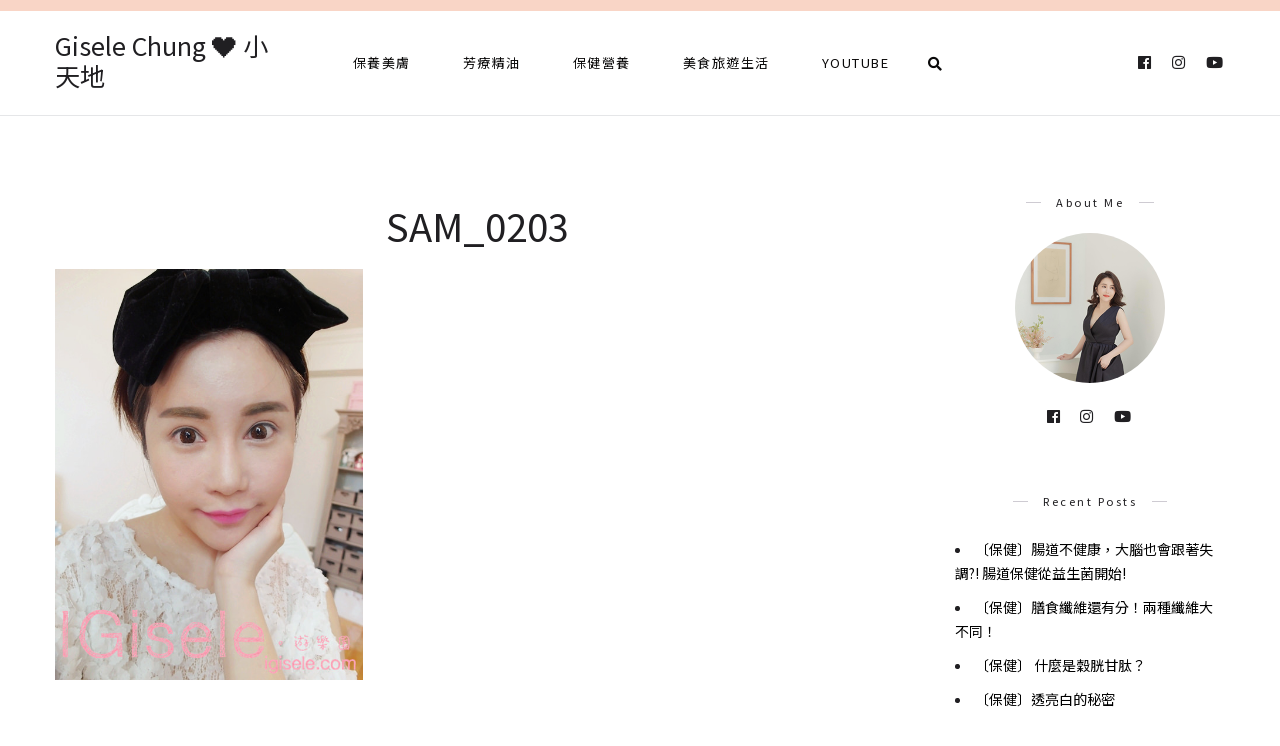

--- FILE ---
content_type: text/html; charset=UTF-8
request_url: https://igisele.com/summer-makeup/sam_0203/
body_size: 14003
content:
<!DOCTYPE html>
<html lang="zh-TW">
<head>
	<meta charset="UTF-8">
	<meta name="viewport" content="width=device-width, initial-scale=1.0, maximum-scale=1.0">	<link rel="profile" href="https://gmpg.org/xfn/11">
	<link rel="pingback" href="https://igisele.com/xmlrpc.php">
		  	<link rel="shortcut icon" href="https://igisele.com/wp-content/themes/rima/favicon.ico">
		<link rel="apple-touch-icon" href="https://igisele.com/wp-content/themes/rima/favicon.ico">
		<meta name='robots' content='index, follow, max-image-preview:large, max-snippet:-1, max-video-preview:-1' />
	<style>img:is([sizes="auto" i], [sizes^="auto," i]) { contain-intrinsic-size: 3000px 1500px }</style>
	
	<!-- This site is optimized with the Yoast SEO plugin v26.4 - https://yoast.com/wordpress/plugins/seo/ -->
	<title>SAM_0203 - Gisele Chung ❤️ 小天地</title>
	<link rel="canonical" href="https://igisele.com/summer-makeup/sam_0203/" />
	<meta property="og:locale" content="zh_TW" />
	<meta property="og:type" content="article" />
	<meta property="og:title" content="SAM_0203 - Gisele Chung ❤️ 小天地" />
	<meta property="og:url" content="https://igisele.com/summer-makeup/sam_0203/" />
	<meta property="og:site_name" content="Gisele Chung ❤️ 小天地" />
	<meta property="og:image" content="https://igisele.com/summer-makeup/sam_0203" />
	<meta property="og:image:width" content="525" />
	<meta property="og:image:height" content="700" />
	<meta property="og:image:type" content="image/jpeg" />
	<meta name="twitter:card" content="summary_large_image" />
	<script type="application/ld+json" class="yoast-schema-graph">{"@context":"https://schema.org","@graph":[{"@type":"WebPage","@id":"https://igisele.com/summer-makeup/sam_0203/","url":"https://igisele.com/summer-makeup/sam_0203/","name":"SAM_0203 - Gisele Chung ❤️ 小天地","isPartOf":{"@id":"https://igisele.com/#website"},"primaryImageOfPage":{"@id":"https://igisele.com/summer-makeup/sam_0203/#primaryimage"},"image":{"@id":"https://igisele.com/summer-makeup/sam_0203/#primaryimage"},"thumbnailUrl":"https://igisele.com/wp-content/uploads/2014-07-05-192002-56.jpg","datePublished":"2014-07-05T11:20:02+00:00","breadcrumb":{"@id":"https://igisele.com/summer-makeup/sam_0203/#breadcrumb"},"inLanguage":"zh-TW","potentialAction":[{"@type":"ReadAction","target":["https://igisele.com/summer-makeup/sam_0203/"]}]},{"@type":"ImageObject","inLanguage":"zh-TW","@id":"https://igisele.com/summer-makeup/sam_0203/#primaryimage","url":"https://igisele.com/wp-content/uploads/2014-07-05-192002-56.jpg","contentUrl":"https://igisele.com/wp-content/uploads/2014-07-05-192002-56.jpg","width":525,"height":700},{"@type":"BreadcrumbList","@id":"https://igisele.com/summer-makeup/sam_0203/#breadcrumb","itemListElement":[{"@type":"ListItem","position":1,"name":"首頁","item":"https://igisele.com/"},{"@type":"ListItem","position":2,"name":"[影音] 夏日不脫妝底妝&#038;超小臉修容法 愛吉失心瘋的彩妝教室","item":"https://igisele.com/zh-cn/summer-makeup/"},{"@type":"ListItem","position":3,"name":"SAM_0203"}]},{"@type":"WebSite","@id":"https://igisele.com/#website","url":"https://igisele.com/","name":"Gisele Chung ❤️ 小天地","description":"","potentialAction":[{"@type":"SearchAction","target":{"@type":"EntryPoint","urlTemplate":"https://igisele.com/?s={search_term_string}"},"query-input":{"@type":"PropertyValueSpecification","valueRequired":true,"valueName":"search_term_string"}}],"inLanguage":"zh-TW"}]}</script>
	<!-- / Yoast SEO plugin. -->


<link rel='dns-prefetch' href='//stats.wp.com' />
<script type="text/javascript">
/* <![CDATA[ */
window._wpemojiSettings = {"baseUrl":"https:\/\/s.w.org\/images\/core\/emoji\/16.0.1\/72x72\/","ext":".png","svgUrl":"https:\/\/s.w.org\/images\/core\/emoji\/16.0.1\/svg\/","svgExt":".svg","source":{"concatemoji":"https:\/\/igisele.com\/wp-includes\/js\/wp-emoji-release.min.js?ver=6.8.3"}};
/*! This file is auto-generated */
!function(s,n){var o,i,e;function c(e){try{var t={supportTests:e,timestamp:(new Date).valueOf()};sessionStorage.setItem(o,JSON.stringify(t))}catch(e){}}function p(e,t,n){e.clearRect(0,0,e.canvas.width,e.canvas.height),e.fillText(t,0,0);var t=new Uint32Array(e.getImageData(0,0,e.canvas.width,e.canvas.height).data),a=(e.clearRect(0,0,e.canvas.width,e.canvas.height),e.fillText(n,0,0),new Uint32Array(e.getImageData(0,0,e.canvas.width,e.canvas.height).data));return t.every(function(e,t){return e===a[t]})}function u(e,t){e.clearRect(0,0,e.canvas.width,e.canvas.height),e.fillText(t,0,0);for(var n=e.getImageData(16,16,1,1),a=0;a<n.data.length;a++)if(0!==n.data[a])return!1;return!0}function f(e,t,n,a){switch(t){case"flag":return n(e,"\ud83c\udff3\ufe0f\u200d\u26a7\ufe0f","\ud83c\udff3\ufe0f\u200b\u26a7\ufe0f")?!1:!n(e,"\ud83c\udde8\ud83c\uddf6","\ud83c\udde8\u200b\ud83c\uddf6")&&!n(e,"\ud83c\udff4\udb40\udc67\udb40\udc62\udb40\udc65\udb40\udc6e\udb40\udc67\udb40\udc7f","\ud83c\udff4\u200b\udb40\udc67\u200b\udb40\udc62\u200b\udb40\udc65\u200b\udb40\udc6e\u200b\udb40\udc67\u200b\udb40\udc7f");case"emoji":return!a(e,"\ud83e\udedf")}return!1}function g(e,t,n,a){var r="undefined"!=typeof WorkerGlobalScope&&self instanceof WorkerGlobalScope?new OffscreenCanvas(300,150):s.createElement("canvas"),o=r.getContext("2d",{willReadFrequently:!0}),i=(o.textBaseline="top",o.font="600 32px Arial",{});return e.forEach(function(e){i[e]=t(o,e,n,a)}),i}function t(e){var t=s.createElement("script");t.src=e,t.defer=!0,s.head.appendChild(t)}"undefined"!=typeof Promise&&(o="wpEmojiSettingsSupports",i=["flag","emoji"],n.supports={everything:!0,everythingExceptFlag:!0},e=new Promise(function(e){s.addEventListener("DOMContentLoaded",e,{once:!0})}),new Promise(function(t){var n=function(){try{var e=JSON.parse(sessionStorage.getItem(o));if("object"==typeof e&&"number"==typeof e.timestamp&&(new Date).valueOf()<e.timestamp+604800&&"object"==typeof e.supportTests)return e.supportTests}catch(e){}return null}();if(!n){if("undefined"!=typeof Worker&&"undefined"!=typeof OffscreenCanvas&&"undefined"!=typeof URL&&URL.createObjectURL&&"undefined"!=typeof Blob)try{var e="postMessage("+g.toString()+"("+[JSON.stringify(i),f.toString(),p.toString(),u.toString()].join(",")+"));",a=new Blob([e],{type:"text/javascript"}),r=new Worker(URL.createObjectURL(a),{name:"wpTestEmojiSupports"});return void(r.onmessage=function(e){c(n=e.data),r.terminate(),t(n)})}catch(e){}c(n=g(i,f,p,u))}t(n)}).then(function(e){for(var t in e)n.supports[t]=e[t],n.supports.everything=n.supports.everything&&n.supports[t],"flag"!==t&&(n.supports.everythingExceptFlag=n.supports.everythingExceptFlag&&n.supports[t]);n.supports.everythingExceptFlag=n.supports.everythingExceptFlag&&!n.supports.flag,n.DOMReady=!1,n.readyCallback=function(){n.DOMReady=!0}}).then(function(){return e}).then(function(){var e;n.supports.everything||(n.readyCallback(),(e=n.source||{}).concatemoji?t(e.concatemoji):e.wpemoji&&e.twemoji&&(t(e.twemoji),t(e.wpemoji)))}))}((window,document),window._wpemojiSettings);
/* ]]> */
</script>

<link rel='stylesheet' id='font-awesome-css' href='https://igisele.com/wp-content/themes/rima/framework/fonts/font-awesome/css/all.min.css?ver=5.1.0' type='text/css' media='all' />
<link rel='stylesheet' id='line-awesome-css' href='https://igisele.com/wp-content/themes/rima/framework/fonts/line-awesome/css/line-awesome.min.css?ver=1.0' type='text/css' media='all' />
<link rel='stylesheet' id='owl-carousel-css' href='https://igisele.com/wp-content/themes/rima/css/owl.carousel.css?ver=2.0.0' type='text/css' media='all' />
<link rel='stylesheet' id='dlmenu-css' href='https://igisele.com/wp-content/themes/rima/css/dlmenu.css?ver=1.0' type='text/css' media='all' />
<link rel='stylesheet' id='rima-basic-css' href='https://igisele.com/wp-content/themes/rima/css/basic.css?ver=1.0' type='text/css' media='all' />
<link rel='stylesheet' id='rima-skeleton-css' href='https://igisele.com/wp-content/themes/rima/css/grid.css?ver=1' type='text/css' media='all' />
<link rel='stylesheet' id='image-lightbox-css' href='https://igisele.com/wp-content/themes/rima/css/imageLightbox.min.css?ver=1.0' type='text/css' media='all' />
<link rel='stylesheet' id='rima-stylesheet-css' href='https://igisele.com/wp-content/themes/rima/style.css?ver=1.0' type='text/css' media='all' />
<style id='rima-stylesheet-inline-css' type='text/css'>
body {font-family:Noto Sans TC; font-size:14px; color:#5a595c;}body {padding-top:0px; padding-right:0px; padding-bottom:0px; padding-left:0px;}#content .has-regular-font-size {font-size:14px;} a {color:#000000;}a:hover,.meta-categories a:hover {color:#f9d5c6;}#header {background-color:rgba(255,255,255,1);border-bottom:1px solid #e5e6e8;border-color:#e5e6e8;border-top:11px solid #f9d5c6;}#mobile-header {background-color:#ffffff;border-color:#e5e6e8; }#side-header,#side-header-vertical {background-color:rgba(255,255,255,1);border-color:#e5e6e8;}#header.fixed-nav {border-bottom-color:#e5e6e8 !important;background-color:rgba(255,255,255,1);}#side-header {background-color:#ffffff;}#header #navigation-block {background-color:#ffffff;} .header-top {border-color:#e5e6e8;}#navigation li ul {background-color:rgba(255,255,255,1);}#mobile-header .dl-menuwrapper ul {background-color:#ffffff; }#mobile-header .dl-menuwrapper li a {background-image:linear-gradient(to right,#a5b2cd 33%,rgba(255,255,255,0) 0%);}#header.fixed-nav #navigation li ul {background-color:rgba(255,255,255,1);}#header .logo img {width:25px;}#header.header4.fixed-nav .logo img,#header.header5.fixed-nav .logo img {max-width:12.5px;}#header.header5.fixed-nav .menu-item-logo {max-width:72.5px;}#header .logo .logo_text {font-size:25px; letter-spacing:px;}#mobile-header .logo img {width:25px;}#mobile-header .logo .logo_text {font-size:25px;}#navigation .menu li a,#mobile-header .dl-menuwrapper li a {font-size:13px; font-weight:500; font-family:Noto Sans TC; text-transform:none; color:#0a0909;}#mobile-header .dl-menuwrapper li,#mobile-header .dl-menuwrapper button.dl-trigger {color:#0a0909;} .menu > li > a {padding-right:27px; padding-left:25px;}#navigation .menu li ul li a {font-family:Noto Sans TC; font-weight:500; color:#0a0909;}#navigation .menu li ul li a,.wp-megamenu-wrap .wp-megamenu li .wp-megamenu-sub-menu li > a {background-image:linear-gradient(to right,#a5b2cd 33%,rgba(255,255,255,0) 0%);}input[type="submit"],.button,button[type="submit"],#main .tnp-subscription input.tnp-submit {font-family:Noto Sans TC; font-size:11px; background-color:#201f22; border-color:transparent; color:#fff; font-weight:400; border-radius:20px; letter-spacing:2.5px; padding:13px 32px} .post-slider-item .post-more .post-more-link {font-family:Noto Sans TC; font-size:11px;} .loadmore.button {background-color:#fff; border-color:#b8b6bb; color:#201f22;} .menu-button-open,.search-link .search-button,.cart-main .my-cart-link {color:#0a0909;}ul#nav-mobile li > a:hover,ul#nav-mobile li.current-menu-item > a,ul#nav-mobile li.current_page_item > a,ul#nav-mobile li.current-menu-ancestor > a,#navigation .menu li > a:hover,#navigation .menu li.current-menu-item > a,#navigation .menu li.current-menu-ancestor > a,.menu-button-open:hover,.search-link .search-button:hover,.cart-main .my-cart-link:hover,#navigation .menu li ul li a:hover,#navigation .menu li ul .current-menu-item > a,#navigation .menu li ul .current-menu-ancestor > a,ul#nav-mobile li > a:hover,ul#nav-mobile li.current-menu-item > a,ul#nav-mobile li.current_page_item > a,ul#nav-mobile li.current-menu-ancestor > a {color:#f9d5c6;}#footer-copy-block {font-size:11px; font-family:Noto Sans TC; color:#aaadad;}#footer,#before-footer {background-color:#fff;} .title h1,.title h2,.title h3 {font-family:Noto Sans TC; color:#201f22; font-weight:400; font-size:38px; text-transform:capitalize; letter-spacing:0px;} .post-slider-item .post-more h3 {font-family:Noto Sans TC;}#navigation-block #wp-megamenu-main_navigation>.wpmm-nav-wrap ul.wp-megamenu h4.grid-post-title a {font-family:Noto Sans TC !important;} .logo {font-family:Noto Sans TC;}blockquote {font-family:Noto Sans TC;}h1,h2,h3,h4,.has-drop-cap:first-letter {font-family:Noto Sans TC; color:#2b2735; font-weight:500;} .social-icons.big_icon_text li span {font-family:Noto Sans TC;} .woocommerce div.product p.price,.woocommerce div.product span.price {color:#f9d5c6 !important; font-family:Noto Sans TC !important;} .title h2 a:hover,.title h3 a:hover,.related-item-title a:hover,.latest-blog-item-description a.title:hover {color:#f9d5c6;} .wpb_widgetised_column .widget h3.title,.widget-title,#related-posts h2,#comments #reply-title,#comments-title,.write-comment h3 {font-size:11px;font-weight:500; font-family:Noto Sans TC; color:#201f22; text-transform:none; letter-spacing:2.5px;} .meta-categories,.meta-date,#latest-list-posts .post .post-meta .categories,#latest-posts .post .post-meta .categories,.meta-comment > a,.meta-comment > span,.meta-read,.insta-follow-link,.related-meta-date,.tp-caption.slider-posts-desc .slider-post-meta,.slider-posts-desc .slider-post-meta {font-family:Noto Sans TC; font-weight:500; letter-spacing:1px;} .widget .latest-blog-list .meta-categories a:hover,.post-meta .meta-tags a:hover,.author .comment-reply a:hover,.pie-top-button,#header .social-icons li a:hover,.post .social-icons li a:hover,#mobile-nav .social-icons li a:hover,.widget_categories ul li a:hover,#latest-list-posts .post .post-meta .categories a:hover,.social-icons li a:hover,input[type="checkbox"]:not(:checked) + label:after,input[type="checkbox"]:checked + label:after,.category-block:hover .category-block-inner .link-icon,.meta-categories a:hover {color:#f9d5c6;} .social-icons.big_icon_text li a:hover {background-color:#f9d5c6;} .instagram-item:hover img,input[type="text"]:focus,input[type="password"]:focus,input[type="email"]:focus,input[type="url"]:focus,input[type="tel"]:focus,input[type="number"]:focus,textarea:focus,.single-post .post.featured .title .meta-date .meta-categories a {border-color:#f9d5c6;} .category-block:hover .category-block-inner::before {border-top-color:#f9d5c6; border-right-color:#f9d5c6;} .category-block:hover .category-block-inner::after {border-bottom-color:#f9d5c6; border-left-color:#f9d5c6;}#sidebar .widget.widget_socials .social-icons li a:before,.pie,#footer .social-icons li a:before,.sk-folding-cube .sk-cube:before,#back-to-top a,input[type="radio"]:checked + label:after,input[type="radio"]:not(:checked) + label:after,.category-block:hover .category-block-inner .category-button {background-color:#f9d5c6 !important;}
</style>
<link rel='stylesheet' id='rima-responsive-css' href='https://igisele.com/wp-content/themes/rima/css/responsive.css?ver=1.0' type='text/css' media='all' />
<link rel='stylesheet' id='sbi_styles-css' href='https://igisele.com/wp-content/plugins/instagram-feed/css/sbi-styles.min.css?ver=6.10.0' type='text/css' media='all' />
<style id='wp-emoji-styles-inline-css' type='text/css'>

	img.wp-smiley, img.emoji {
		display: inline !important;
		border: none !important;
		box-shadow: none !important;
		height: 1em !important;
		width: 1em !important;
		margin: 0 0.07em !important;
		vertical-align: -0.1em !important;
		background: none !important;
		padding: 0 !important;
	}
</style>
<link rel='stylesheet' id='wp-block-library-css' href='https://igisele.com/wp-includes/css/dist/block-library/style.min.css?ver=6.8.3' type='text/css' media='all' />
<style id='classic-theme-styles-inline-css' type='text/css'>
/*! This file is auto-generated */
.wp-block-button__link{color:#fff;background-color:#32373c;border-radius:9999px;box-shadow:none;text-decoration:none;padding:calc(.667em + 2px) calc(1.333em + 2px);font-size:1.125em}.wp-block-file__button{background:#32373c;color:#fff;text-decoration:none}
</style>
<link rel='stylesheet' id='mediaelement-css' href='https://igisele.com/wp-includes/js/mediaelement/mediaelementplayer-legacy.min.css?ver=4.2.17' type='text/css' media='all' />
<link rel='stylesheet' id='wp-mediaelement-css' href='https://igisele.com/wp-includes/js/mediaelement/wp-mediaelement.min.css?ver=6.8.3' type='text/css' media='all' />
<style id='jetpack-sharing-buttons-style-inline-css' type='text/css'>
.jetpack-sharing-buttons__services-list{display:flex;flex-direction:row;flex-wrap:wrap;gap:0;list-style-type:none;margin:5px;padding:0}.jetpack-sharing-buttons__services-list.has-small-icon-size{font-size:12px}.jetpack-sharing-buttons__services-list.has-normal-icon-size{font-size:16px}.jetpack-sharing-buttons__services-list.has-large-icon-size{font-size:24px}.jetpack-sharing-buttons__services-list.has-huge-icon-size{font-size:36px}@media print{.jetpack-sharing-buttons__services-list{display:none!important}}.editor-styles-wrapper .wp-block-jetpack-sharing-buttons{gap:0;padding-inline-start:0}ul.jetpack-sharing-buttons__services-list.has-background{padding:1.25em 2.375em}
</style>
<style id='global-styles-inline-css' type='text/css'>
:root{--wp--preset--aspect-ratio--square: 1;--wp--preset--aspect-ratio--4-3: 4/3;--wp--preset--aspect-ratio--3-4: 3/4;--wp--preset--aspect-ratio--3-2: 3/2;--wp--preset--aspect-ratio--2-3: 2/3;--wp--preset--aspect-ratio--16-9: 16/9;--wp--preset--aspect-ratio--9-16: 9/16;--wp--preset--color--black: #000000;--wp--preset--color--cyan-bluish-gray: #abb8c3;--wp--preset--color--white: #ffffff;--wp--preset--color--pale-pink: #f78da7;--wp--preset--color--vivid-red: #cf2e2e;--wp--preset--color--luminous-vivid-orange: #ff6900;--wp--preset--color--luminous-vivid-amber: #fcb900;--wp--preset--color--light-green-cyan: #7bdcb5;--wp--preset--color--vivid-green-cyan: #00d084;--wp--preset--color--pale-cyan-blue: #8ed1fc;--wp--preset--color--vivid-cyan-blue: #0693e3;--wp--preset--color--vivid-purple: #9b51e0;--wp--preset--gradient--vivid-cyan-blue-to-vivid-purple: linear-gradient(135deg,rgba(6,147,227,1) 0%,rgb(155,81,224) 100%);--wp--preset--gradient--light-green-cyan-to-vivid-green-cyan: linear-gradient(135deg,rgb(122,220,180) 0%,rgb(0,208,130) 100%);--wp--preset--gradient--luminous-vivid-amber-to-luminous-vivid-orange: linear-gradient(135deg,rgba(252,185,0,1) 0%,rgba(255,105,0,1) 100%);--wp--preset--gradient--luminous-vivid-orange-to-vivid-red: linear-gradient(135deg,rgba(255,105,0,1) 0%,rgb(207,46,46) 100%);--wp--preset--gradient--very-light-gray-to-cyan-bluish-gray: linear-gradient(135deg,rgb(238,238,238) 0%,rgb(169,184,195) 100%);--wp--preset--gradient--cool-to-warm-spectrum: linear-gradient(135deg,rgb(74,234,220) 0%,rgb(151,120,209) 20%,rgb(207,42,186) 40%,rgb(238,44,130) 60%,rgb(251,105,98) 80%,rgb(254,248,76) 100%);--wp--preset--gradient--blush-light-purple: linear-gradient(135deg,rgb(255,206,236) 0%,rgb(152,150,240) 100%);--wp--preset--gradient--blush-bordeaux: linear-gradient(135deg,rgb(254,205,165) 0%,rgb(254,45,45) 50%,rgb(107,0,62) 100%);--wp--preset--gradient--luminous-dusk: linear-gradient(135deg,rgb(255,203,112) 0%,rgb(199,81,192) 50%,rgb(65,88,208) 100%);--wp--preset--gradient--pale-ocean: linear-gradient(135deg,rgb(255,245,203) 0%,rgb(182,227,212) 50%,rgb(51,167,181) 100%);--wp--preset--gradient--electric-grass: linear-gradient(135deg,rgb(202,248,128) 0%,rgb(113,206,126) 100%);--wp--preset--gradient--midnight: linear-gradient(135deg,rgb(2,3,129) 0%,rgb(40,116,252) 100%);--wp--preset--font-size--small: 13px;--wp--preset--font-size--medium: 20px;--wp--preset--font-size--large: 36px;--wp--preset--font-size--x-large: 42px;--wp--preset--spacing--20: 0.44rem;--wp--preset--spacing--30: 0.67rem;--wp--preset--spacing--40: 1rem;--wp--preset--spacing--50: 1.5rem;--wp--preset--spacing--60: 2.25rem;--wp--preset--spacing--70: 3.38rem;--wp--preset--spacing--80: 5.06rem;--wp--preset--shadow--natural: 6px 6px 9px rgba(0, 0, 0, 0.2);--wp--preset--shadow--deep: 12px 12px 50px rgba(0, 0, 0, 0.4);--wp--preset--shadow--sharp: 6px 6px 0px rgba(0, 0, 0, 0.2);--wp--preset--shadow--outlined: 6px 6px 0px -3px rgba(255, 255, 255, 1), 6px 6px rgba(0, 0, 0, 1);--wp--preset--shadow--crisp: 6px 6px 0px rgba(0, 0, 0, 1);}:where(.is-layout-flex){gap: 0.5em;}:where(.is-layout-grid){gap: 0.5em;}body .is-layout-flex{display: flex;}.is-layout-flex{flex-wrap: wrap;align-items: center;}.is-layout-flex > :is(*, div){margin: 0;}body .is-layout-grid{display: grid;}.is-layout-grid > :is(*, div){margin: 0;}:where(.wp-block-columns.is-layout-flex){gap: 2em;}:where(.wp-block-columns.is-layout-grid){gap: 2em;}:where(.wp-block-post-template.is-layout-flex){gap: 1.25em;}:where(.wp-block-post-template.is-layout-grid){gap: 1.25em;}.has-black-color{color: var(--wp--preset--color--black) !important;}.has-cyan-bluish-gray-color{color: var(--wp--preset--color--cyan-bluish-gray) !important;}.has-white-color{color: var(--wp--preset--color--white) !important;}.has-pale-pink-color{color: var(--wp--preset--color--pale-pink) !important;}.has-vivid-red-color{color: var(--wp--preset--color--vivid-red) !important;}.has-luminous-vivid-orange-color{color: var(--wp--preset--color--luminous-vivid-orange) !important;}.has-luminous-vivid-amber-color{color: var(--wp--preset--color--luminous-vivid-amber) !important;}.has-light-green-cyan-color{color: var(--wp--preset--color--light-green-cyan) !important;}.has-vivid-green-cyan-color{color: var(--wp--preset--color--vivid-green-cyan) !important;}.has-pale-cyan-blue-color{color: var(--wp--preset--color--pale-cyan-blue) !important;}.has-vivid-cyan-blue-color{color: var(--wp--preset--color--vivid-cyan-blue) !important;}.has-vivid-purple-color{color: var(--wp--preset--color--vivid-purple) !important;}.has-black-background-color{background-color: var(--wp--preset--color--black) !important;}.has-cyan-bluish-gray-background-color{background-color: var(--wp--preset--color--cyan-bluish-gray) !important;}.has-white-background-color{background-color: var(--wp--preset--color--white) !important;}.has-pale-pink-background-color{background-color: var(--wp--preset--color--pale-pink) !important;}.has-vivid-red-background-color{background-color: var(--wp--preset--color--vivid-red) !important;}.has-luminous-vivid-orange-background-color{background-color: var(--wp--preset--color--luminous-vivid-orange) !important;}.has-luminous-vivid-amber-background-color{background-color: var(--wp--preset--color--luminous-vivid-amber) !important;}.has-light-green-cyan-background-color{background-color: var(--wp--preset--color--light-green-cyan) !important;}.has-vivid-green-cyan-background-color{background-color: var(--wp--preset--color--vivid-green-cyan) !important;}.has-pale-cyan-blue-background-color{background-color: var(--wp--preset--color--pale-cyan-blue) !important;}.has-vivid-cyan-blue-background-color{background-color: var(--wp--preset--color--vivid-cyan-blue) !important;}.has-vivid-purple-background-color{background-color: var(--wp--preset--color--vivid-purple) !important;}.has-black-border-color{border-color: var(--wp--preset--color--black) !important;}.has-cyan-bluish-gray-border-color{border-color: var(--wp--preset--color--cyan-bluish-gray) !important;}.has-white-border-color{border-color: var(--wp--preset--color--white) !important;}.has-pale-pink-border-color{border-color: var(--wp--preset--color--pale-pink) !important;}.has-vivid-red-border-color{border-color: var(--wp--preset--color--vivid-red) !important;}.has-luminous-vivid-orange-border-color{border-color: var(--wp--preset--color--luminous-vivid-orange) !important;}.has-luminous-vivid-amber-border-color{border-color: var(--wp--preset--color--luminous-vivid-amber) !important;}.has-light-green-cyan-border-color{border-color: var(--wp--preset--color--light-green-cyan) !important;}.has-vivid-green-cyan-border-color{border-color: var(--wp--preset--color--vivid-green-cyan) !important;}.has-pale-cyan-blue-border-color{border-color: var(--wp--preset--color--pale-cyan-blue) !important;}.has-vivid-cyan-blue-border-color{border-color: var(--wp--preset--color--vivid-cyan-blue) !important;}.has-vivid-purple-border-color{border-color: var(--wp--preset--color--vivid-purple) !important;}.has-vivid-cyan-blue-to-vivid-purple-gradient-background{background: var(--wp--preset--gradient--vivid-cyan-blue-to-vivid-purple) !important;}.has-light-green-cyan-to-vivid-green-cyan-gradient-background{background: var(--wp--preset--gradient--light-green-cyan-to-vivid-green-cyan) !important;}.has-luminous-vivid-amber-to-luminous-vivid-orange-gradient-background{background: var(--wp--preset--gradient--luminous-vivid-amber-to-luminous-vivid-orange) !important;}.has-luminous-vivid-orange-to-vivid-red-gradient-background{background: var(--wp--preset--gradient--luminous-vivid-orange-to-vivid-red) !important;}.has-very-light-gray-to-cyan-bluish-gray-gradient-background{background: var(--wp--preset--gradient--very-light-gray-to-cyan-bluish-gray) !important;}.has-cool-to-warm-spectrum-gradient-background{background: var(--wp--preset--gradient--cool-to-warm-spectrum) !important;}.has-blush-light-purple-gradient-background{background: var(--wp--preset--gradient--blush-light-purple) !important;}.has-blush-bordeaux-gradient-background{background: var(--wp--preset--gradient--blush-bordeaux) !important;}.has-luminous-dusk-gradient-background{background: var(--wp--preset--gradient--luminous-dusk) !important;}.has-pale-ocean-gradient-background{background: var(--wp--preset--gradient--pale-ocean) !important;}.has-electric-grass-gradient-background{background: var(--wp--preset--gradient--electric-grass) !important;}.has-midnight-gradient-background{background: var(--wp--preset--gradient--midnight) !important;}.has-small-font-size{font-size: var(--wp--preset--font-size--small) !important;}.has-medium-font-size{font-size: var(--wp--preset--font-size--medium) !important;}.has-large-font-size{font-size: var(--wp--preset--font-size--large) !important;}.has-x-large-font-size{font-size: var(--wp--preset--font-size--x-large) !important;}
:where(.wp-block-post-template.is-layout-flex){gap: 1.25em;}:where(.wp-block-post-template.is-layout-grid){gap: 1.25em;}
:where(.wp-block-columns.is-layout-flex){gap: 2em;}:where(.wp-block-columns.is-layout-grid){gap: 2em;}
:root :where(.wp-block-pullquote){font-size: 1.5em;line-height: 1.6;}
</style>
<link rel='stylesheet' id='contact-form-7-css' href='https://igisele.com/wp-content/plugins/contact-form-7/includes/css/styles.css?ver=6.1.3' type='text/css' media='all' />
<link rel='stylesheet' id='rs-plugin-settings-css' href='https://igisele.com/wp-content/plugins/revslider/public/assets/css/rs6.css?ver=6.4.3' type='text/css' media='all' />
<style id='rs-plugin-settings-inline-css' type='text/css'>
#rs-demo-id {}
</style>
<link rel='stylesheet' id='likr-init-css' href='https://igisele.com/wp-content/plugins/achang-likr/assets/minify/stylesheet.min.css?ver=2.3.8' type='text/css' media='all' />
<link rel='stylesheet' id='child-stylesheet-css' href='https://igisele.com/wp-content/themes/rima-child/style.css?ver=1.0' type='text/css' media='all' />
<script type="text/javascript" src="https://igisele.com/wp-includes/js/jquery/jquery.min.js?ver=3.7.1" id="jquery-core-js"></script>
<script type="text/javascript" src="https://igisele.com/wp-includes/js/jquery/jquery-migrate.min.js?ver=3.4.1" id="jquery-migrate-js"></script>
<script type="text/javascript" id="jquery-js-after">
/* <![CDATA[ */

					WebFontConfig = {
						google: {
							families: ['Noto Sans TC:300,400,600&display=swap']
						}
					};
					(function(d) {
						var wf = d.createElement('script'), s = d.scripts[0];
						wf.src = 'https://igisele.com/wp-content/themes/rima/js/webfont.js';
						wf.async = true;
						s.parentNode.insertBefore(wf, s);
					})(document);
/* ]]> */
</script>
<script type="text/javascript" src="https://igisele.com/wp-content/plugins/revslider/public/assets/js/rbtools.min.js?ver=6.4.3" id="tp-tools-js"></script>
<script type="text/javascript" src="https://igisele.com/wp-content/plugins/revslider/public/assets/js/rs6.min.js?ver=6.4.3" id="revmin-js"></script>
<script type="text/javascript" id="wk-tag-manager-script-js-after">
/* <![CDATA[ */
function shouldTrack(){
var trackLoggedIn = true;
var loggedIn = false;
if(!loggedIn){
return true;
} else if( trackLoggedIn ) {
return true;
}
return false;
}
function hasWKGoogleAnalyticsCookie() {
return (new RegExp('wp_wk_ga_untrack_' + document.location.hostname)).test(document.cookie);
}
if (!hasWKGoogleAnalyticsCookie() && shouldTrack()) {
//Google Tag Manager
(function (w, d, s, l, i) {
w[l] = w[l] || [];
w[l].push({
'gtm.start':
new Date().getTime(), event: 'gtm.js'
});
var f = d.getElementsByTagName(s)[0],
j = d.createElement(s), dl = l != 'dataLayer' ? '&l=' + l : '';
j.async = true;
j.src =
'https://www.googletagmanager.com/gtm.js?id=' + i + dl;
f.parentNode.insertBefore(j, f);
})(window, document, 'script', 'dataLayer', 'GTM-5TLPLSR');
}
/* ]]> */
</script>
<script type="text/javascript" id="likr-init-js-extra">
/* <![CDATA[ */
var likr_init_params = {"web_id":"gisele22","category_id":"20190910000001"};
/* ]]> */
</script>
<script type="text/javascript" src="https://igisele.com/wp-content/plugins/achang-likr/assets/minify/init.min.js?ver=2.3.8" id="likr-init-js"></script>
<!--[if lt IE 9]>
<script type="text/javascript" src="https://igisele.com/wp-content/themes/rima/js/html5shiv.js?ver=3.7.3" id="html5-js"></script>
<![endif]-->
<link rel="https://api.w.org/" href="https://igisele.com/wp-json/" /><link rel="alternate" title="JSON" type="application/json" href="https://igisele.com/wp-json/wp/v2/media/15511" /><meta name="generator" content="WordPress 6.8.3" />
<link rel='shortlink' href='https://wp.me/a4qLbB-42b' />
<link rel="alternate" title="oEmbed (JSON)" type="application/json+oembed" href="https://igisele.com/wp-json/oembed/1.0/embed?url=https%3A%2F%2Figisele.com%2Fsummer-makeup%2Fsam_0203%2F" />
<link rel="alternate" title="oEmbed (XML)" type="text/xml+oembed" href="https://igisele.com/wp-json/oembed/1.0/embed?url=https%3A%2F%2Figisele.com%2Fsummer-makeup%2Fsam_0203%2F&#038;format=xml" />
<script src="https://igisele.com/wp-content/plugins/achang-yahoo-webplayer-fix/player-achang.js"></script><script>
var YWPParams =
{
autoplay:true
};
	</script>	<style>img#wpstats{display:none}</style>
		<meta name="generator" content="Elementor 3.33.2; features: additional_custom_breakpoints; settings: css_print_method-internal, google_font-enabled, font_display-auto">
			<style>
				.e-con.e-parent:nth-of-type(n+4):not(.e-lazyloaded):not(.e-no-lazyload),
				.e-con.e-parent:nth-of-type(n+4):not(.e-lazyloaded):not(.e-no-lazyload) * {
					background-image: none !important;
				}
				@media screen and (max-height: 1024px) {
					.e-con.e-parent:nth-of-type(n+3):not(.e-lazyloaded):not(.e-no-lazyload),
					.e-con.e-parent:nth-of-type(n+3):not(.e-lazyloaded):not(.e-no-lazyload) * {
						background-image: none !important;
					}
				}
				@media screen and (max-height: 640px) {
					.e-con.e-parent:nth-of-type(n+2):not(.e-lazyloaded):not(.e-no-lazyload),
					.e-con.e-parent:nth-of-type(n+2):not(.e-lazyloaded):not(.e-no-lazyload) * {
						background-image: none !important;
					}
				}
			</style>
			<meta name="generator" content="Powered by Slider Revolution 6.4.3 - responsive, Mobile-Friendly Slider Plugin for WordPress with comfortable drag and drop interface." />
<script async src="https://pagead2.googlesyndication.com/pagead/js/adsbygoogle.js?client=ca-pub-0462395637600113"
     crossorigin="anonymous"></script><script type="text/javascript">function setREVStartSize(e){
			//window.requestAnimationFrame(function() {				 
				window.RSIW = window.RSIW===undefined ? window.innerWidth : window.RSIW;	
				window.RSIH = window.RSIH===undefined ? window.innerHeight : window.RSIH;	
				try {								
					var pw = document.getElementById(e.c).parentNode.offsetWidth,
						newh;
					pw = pw===0 || isNaN(pw) ? window.RSIW : pw;
					e.tabw = e.tabw===undefined ? 0 : parseInt(e.tabw);
					e.thumbw = e.thumbw===undefined ? 0 : parseInt(e.thumbw);
					e.tabh = e.tabh===undefined ? 0 : parseInt(e.tabh);
					e.thumbh = e.thumbh===undefined ? 0 : parseInt(e.thumbh);
					e.tabhide = e.tabhide===undefined ? 0 : parseInt(e.tabhide);
					e.thumbhide = e.thumbhide===undefined ? 0 : parseInt(e.thumbhide);
					e.mh = e.mh===undefined || e.mh=="" || e.mh==="auto" ? 0 : parseInt(e.mh,0);		
					if(e.layout==="fullscreen" || e.l==="fullscreen") 						
						newh = Math.max(e.mh,window.RSIH);					
					else{					
						e.gw = Array.isArray(e.gw) ? e.gw : [e.gw];
						for (var i in e.rl) if (e.gw[i]===undefined || e.gw[i]===0) e.gw[i] = e.gw[i-1];					
						e.gh = e.el===undefined || e.el==="" || (Array.isArray(e.el) && e.el.length==0)? e.gh : e.el;
						e.gh = Array.isArray(e.gh) ? e.gh : [e.gh];
						for (var i in e.rl) if (e.gh[i]===undefined || e.gh[i]===0) e.gh[i] = e.gh[i-1];
											
						var nl = new Array(e.rl.length),
							ix = 0,						
							sl;					
						e.tabw = e.tabhide>=pw ? 0 : e.tabw;
						e.thumbw = e.thumbhide>=pw ? 0 : e.thumbw;
						e.tabh = e.tabhide>=pw ? 0 : e.tabh;
						e.thumbh = e.thumbhide>=pw ? 0 : e.thumbh;					
						for (var i in e.rl) nl[i] = e.rl[i]<window.RSIW ? 0 : e.rl[i];
						sl = nl[0];									
						for (var i in nl) if (sl>nl[i] && nl[i]>0) { sl = nl[i]; ix=i;}															
						var m = pw>(e.gw[ix]+e.tabw+e.thumbw) ? 1 : (pw-(e.tabw+e.thumbw)) / (e.gw[ix]);					
						newh =  (e.gh[ix] * m) + (e.tabh + e.thumbh);
					}				
					if(window.rs_init_css===undefined) window.rs_init_css = document.head.appendChild(document.createElement("style"));					
					document.getElementById(e.c).height = newh+"px";
					window.rs_init_css.innerHTML += "#"+e.c+"_wrapper { height: "+newh+"px }";				
				} catch(e){
					console.log("Failure at Presize of Slider:" + e)
				}					   
			//});
		  };</script>
<link rel="preload" as="image" href="https://igisele.com/wp-content/uploads/2014-07-05-192002-56.jpg"></head>

<body class="attachment wp-singular attachment-template-default single single-attachment postid-15511 attachmentid-15511 attachment-jpeg wp-theme-rima wp-child-theme-rima-child zh header-version4 elementor-default elementor-kit-80831">


<noscript>
    <iframe src="https://www.googletagmanager.com/ns.html?id=GTM-5TLPLSR" height="0" width="0"
        style="display:none;visibility:hidden"></iframe>
</noscript>

<div id="header-main" class="fixed_header">
	<header id="header" class="header4 clearfix">
				<div class="search-area">
			<div class="search-area-container">
				<form action="https://igisele.com/" id="header-searchform" method="get">
			        <input type="text" id="header-s" name="s" value="" placeholder="Search" autocomplete="off" />
			        <button type="submit"><i class="la la-search"></i></button>
				</form>
			</div>
		</div>
				<div class="container">
				<div class="span12">
					<div class="logo">
													<a href="https://igisele.com/" class="logo_text">Gisele Chung ❤️ 小天地</a>
											</div>
					<div  id="navigation-block">
																				<nav id="navigation">
								<ul id="nav" class="menu">
									<li id="menu-item-80815" class="menu-item menu-item-type-taxonomy menu-item-object-category menu-item-80815"><a href="https://igisele.com/category/%e4%bf%9d%e9%a4%8a%e7%be%8e%e8%86%9a/">保養美膚</a></li>
<li id="menu-item-80814" class="menu-item menu-item-type-taxonomy menu-item-object-category menu-item-80814"><a href="https://igisele.com/category/aromatherapy/">芳療精油</a></li>
<li id="menu-item-80813" class="menu-item menu-item-type-taxonomy menu-item-object-category menu-item-80813"><a href="https://igisele.com/category/%e4%bf%9d%e5%81%a5%e7%87%9f%e9%a4%8a/">保健營養</a></li>
<li id="menu-item-80916" class="menu-item menu-item-type-taxonomy menu-item-object-category menu-item-80916"><a href="https://igisele.com/category/food-travel-life/">美食旅遊生活</a></li>
<li id="menu-item-80911" class="menu-item menu-item-type-taxonomy menu-item-object-category menu-item-80911"><a href="https://igisele.com/category/igisele-youtube/">YOUTUBE</a></li>
								</ul>
							</nav>
														<div class="search-link">
									<a href="javascript:void(0);" class="search-button"><i class="fa fa-search"></i></a>
								</div>
													
					</div>
					<div class="social-icons"><ul class="unstyled"><li class="social-facebook"><a href="https://www.facebook.com/loveIGisele" target="_blank" title="Facebook"><i class="fab fa-facebook"></i></a></li><li class="social-instagram"><a href="https://www.instagram.com/loveigisele/" target="_blank" title="Instagram"><i class="fab fa-instagram"></i></a></li><li class="social-youtube"><a href="https://www.youtube.com/user/igiselexx/videos" target="_blank" title="YouTube"><i class="fab fa-youtube"></i></a></li></ul></div>				</div>
		</div>
	</header>
</div><div id="mobile-header-block">	
	<div class="search-area">
		<div class="search-area-container">
			<form action="https://igisele.com/" id="header-searchform" method="get">
		        <input type="text" id="header-s" name="s" value="" placeholder="Search" autocomplete="off" />
		        <button type="submit"><i class="la la-search"></i></button>
			</form>
		</div>
	</div>
	<header id="mobile-header">
		<div>
			<div class="logo">
									<a href="https://igisele.com/" class="logo_text">Gisele Chung ❤️ 小天地</a>
							</div>
			<div id="dl-menu" class="dl-menuwrapper">
									<div class="search-link">
						<a href="javascript:void(0);" class="search-button"><i class="fa fa-search"></i></a>
					</div>
								<button class="dl-trigger"></button>
				<ul id="nav-mobile" class="dl-menu">
					<li class="menu-item menu-item-type-taxonomy menu-item-object-category menu-item-80815"><a href="https://igisele.com/category/%e4%bf%9d%e9%a4%8a%e7%be%8e%e8%86%9a/">保養美膚</a></li>
<li class="menu-item menu-item-type-taxonomy menu-item-object-category menu-item-80814"><a href="https://igisele.com/category/aromatherapy/">芳療精油</a></li>
<li class="menu-item menu-item-type-taxonomy menu-item-object-category menu-item-80813"><a href="https://igisele.com/category/%e4%bf%9d%e5%81%a5%e7%87%9f%e9%a4%8a/">保健營養</a></li>
<li class="menu-item menu-item-type-taxonomy menu-item-object-category menu-item-80916"><a href="https://igisele.com/category/food-travel-life/">美食旅遊生活</a></li>
<li class="menu-item menu-item-type-taxonomy menu-item-object-category menu-item-80911"><a href="https://igisele.com/category/igisele-youtube/">YOUTUBE</a></li>
				</ul>
			</div>
		</div>
	</header>
</div><div id="back-to-top"><a href="#"><i class="fa fa-angle-up"></i></a></div><div id="main">
			
<div id="page-wrap-blog" class="container">
	<div id="content" class="sidebar-right span9 single">
							<article itemscope itemtype="http://schema.org/Article" class="post-15511 attachment type-attachment status-inherit hentry">
					<div class="post-content-container">
						<header class="title">
			<div class="meta-categories"></div>
		<h1>SAM_0203</h1>
</header>						<div class="post-content">
														<div class="post-excerpt">
								<p class="attachment"><a href='https://igisele.com/wp-content/uploads/2014-07-05-192002-56.jpg'><img fetchpriority="high" decoding="async" width="308" height="410" src="https://igisele.com/wp-content/uploads/2014-07-05-192002-56.jpg" class="attachment-medium size-medium" alt="" /></a></p>
							</div>
													</div>
						<div class="post-meta-tags"><span class="meta-tags"></span></div>
						<div class="post-meta"><div class="meta meta-date"><time>2014-07-05</time></div>
 
<div class="write-comment"><h3><a href="#reply-title" class="button no-fill">Write a comment</a></h3></div> 
<div class="sharebox"><div class="social-icons"><ul class="unstyled"><li class="social-facebook"><a href="//www.facebook.com/sharer.php?u=https://igisele.com/summer-makeup/sam_0203/&amp;t=SAM_0203" title="Share to Facebook" target="_blank"><i class="fab fa-facebook"></i></a></li><li class="social-email"><a href="/cdn-cgi/l/email-protection#ccf3bfb9aea6a9afb8f19f8d8193fcfefcffeaada1bcf7aea3a8b5f1a4b8b8bcbff6e3e3a5aba5bfa9a0a9e2afa3a1e3bfb9a1a1a9bee1a1ada7a9b9bce3bfada193fcfefcffe3" title="Share with E-Mail" target="_blank"><i class="fa fa-envelope"></i></a></li></ul></div></div></div>
					</div>
					<script data-cfasync="false" src="/cdn-cgi/scripts/5c5dd728/cloudflare-static/email-decode.min.js"></script><script type="text/javascript">
var duoshuoQuery = {"short_name":"igisele","sso":{"login":"https:\/\/igisele.com\/wp-login.php?action=duoshuo_login","logout":"https:\/\/igisele.com\/wp-login.php?action=logout&_wpnonce=dcc91b060b"},"theme":"default","stylePatch":"wordpress\/Rima_child-theme"};
duoshuoQuery.sso.login += '&redirect_to=' + encodeURIComponent(window.location.href);
duoshuoQuery.sso.logout += '&redirect_to=' + encodeURIComponent(window.location.href);
(function() {
    var ds = document.createElement('script');
    ds.type = 'text/javascript';
    ds.async = true;
    ds.charset = 'UTF-8';
    ds.src = (document.location.protocol == 'https:' ? 'https:' : 'http:') + '//static.duoshuo.com/embed.js';
    (document.getElementsByTagName('head')[0] || document.getElementsByTagName('body')[0]).appendChild(ds);
})();
</script><a name="comments"></a>

<div class="ds-thread" data-thread-key="15508" data-author-key="8" data-title="[影音] 夏日不脫妝底妝&amp;超小臉修容法 愛吉失心瘋的彩妝教室" data-url="https://igisele.com/summer-makeup/"></div>

<script type="text/javascript">
	if (typeof DUOSHUO !== 'undefined')
		DUOSHUO.EmbedThread('.ds-thread');
</script>
	<div id="ds-ssr">

		
            <ol id="commentlist">
                            </ol>

		            
    </div>				</article>
				
			</div>

<div id="sidebar" class="span3 sticky">
	<div id="aboutme-3" class="widget widget_aboutme"><h3 class="widget-title separator"><span>About Me</span></h3>			<div class="about-me">
								<div class="about-me-img">
										<img src="https://igisele.com/wp-content/uploads/2021-07-27-160604-59.jpg" alt="about-me-image">
									</div>
								<div class="content">
									</div>
				<div class="social-icons"><ul class="unstyled"><li class="social-facebook"><a href="https://www.facebook.com/loveIGisele" target="_blank" title="Facebook"><i class="fab fa-facebook"></i></a></li><li class="social-instagram"><a href="https://www.instagram.com/loveigisele/" target="_blank" title="Instagram"><i class="fab fa-instagram"></i></a></li><li class="social-youtube"><a href="https://www.youtube.com/user/igiselexx/videos" target="_blank" title="YouTube"><i class="fab fa-youtube"></i></a></li></ul></div>			</div>

		</div>
		<div id="recent-posts-4" class="widget widget_recent_entries">
		<h3 class="widget-title separator"><span>Recent Posts</span></h3>
		<ul>
											<li>
					<a href="https://igisele.com/healthy-supplyment-7/">〔保健〕腸道不健康，大腦也會跟著失調?! 腸道保健從益生菌開始!</a>
									</li>
											<li>
					<a href="https://igisele.com/healthy-supplyment-6/">〔保健〕膳食纖維還有分！兩種纖維大不同！</a>
									</li>
											<li>
					<a href="https://igisele.com/healthy-supplyment-5/">〔保健〕 什麼是穀胱甘肽？</a>
									</li>
											<li>
					<a href="https://igisele.com/healthy-supplyment-4/">〔保健〕透亮白的秘密</a>
									</li>
											<li>
					<a href="https://igisele.com/healthy-supplyment-3/">〔保健〕重新定義緊密度的秘密 (下)</a>
									</li>
					</ul>

		</div><div id="nav_menu-2" class="widget widget_nav_menu"><h3 class="widget-title separator"><span>Categories</span></h3><div class="menu-top-container"><ul id="menu-top" class="menu"><li id="menu-item-80896" class="menu-item menu-item-type-taxonomy menu-item-object-category menu-item-80896"><a href="https://igisele.com/category/%e4%bf%9d%e9%a4%8a%e7%be%8e%e8%86%9a/">保養美膚</a></li>
<li id="menu-item-80897" class="menu-item menu-item-type-taxonomy menu-item-object-category menu-item-80897"><a href="https://igisele.com/category/%e8%8a%b3%e7%99%82%e7%b2%be%e6%b2%b9-skincare/">芳療精油</a></li>
<li id="menu-item-80900" class="menu-item menu-item-type-taxonomy menu-item-object-category menu-item-80900"><a href="https://igisele.com/category/%e4%bf%9d%e5%81%a5%e7%87%9f%e9%a4%8a/">保健營養</a></li>
<li id="menu-item-80912" class="menu-item menu-item-type-taxonomy menu-item-object-category menu-item-80912"><a href="https://igisele.com/category/igisele-youtube/">YOUTUBE</a></li>
<li id="menu-item-79451" class="menu-item menu-item-type-taxonomy menu-item-object-category menu-item-79451"><a href="https://igisele.com/category/beauty/">正妹來我家</a></li>
<li id="menu-item-79452" class="menu-item menu-item-type-taxonomy menu-item-object-category menu-item-79452"><a href="https://igisele.com/category/%e4%b9%96%e4%b9%96%e5%af%b6%e5%af%b6/">乖乖寶寶</a></li>
<li id="menu-item-79469" class="menu-item menu-item-type-taxonomy menu-item-object-category menu-item-has-children menu-item-79469"><a href="https://igisele.com/category/makeup/">來彩妝吧</a>
<ul class="sub-menu">
<li class="back-to-menu">back</li>	<li id="menu-item-79470" class="menu-item menu-item-type-taxonomy menu-item-object-category menu-item-79470"><a href="https://igisele.com/category/makeup/gisele-makeup/">Gisele彩妝教室</a></li>
	<li id="menu-item-79471" class="menu-item menu-item-type-taxonomy menu-item-object-category menu-item-79471"><a href="https://igisele.com/category/makeup/makeup-love/">愛的彩妝</a></li>
	<li id="menu-item-79472" class="menu-item menu-item-type-taxonomy menu-item-object-category menu-item-79472"><a href="https://igisele.com/category/makeup/%e7%be%8e%e5%a6%9d%e5%93%81%e5%af%a6%e6%b8%ac%e5%bf%83%e5%be%97/">美妝品實測心得</a></li>
</ul>
</li>
<li id="menu-item-79455" class="menu-item menu-item-type-taxonomy menu-item-object-category menu-item-has-children menu-item-79455"><a href="https://igisele.com/category/food-travel-life/">美食旅遊生活</a>
<ul class="sub-menu">
<li class="back-to-menu">back</li>	<li id="menu-item-79479" class="menu-item menu-item-type-taxonomy menu-item-object-category menu-item-79479"><a href="https://igisele.com/category/food-travel-life/cook/">小廚娘料理教室</a></li>
	<li id="menu-item-79478" class="menu-item menu-item-type-taxonomy menu-item-object-category menu-item-79478"><a href="https://igisele.com/category/food-travel-life/taiwan/">台灣</a></li>
	<li id="menu-item-79480" class="menu-item menu-item-type-taxonomy menu-item-object-category menu-item-79480"><a href="https://igisele.com/category/food-travel-life/thailand/">泰國</a></li>
	<li id="menu-item-79483" class="menu-item menu-item-type-taxonomy menu-item-object-category menu-item-79483"><a href="https://igisele.com/category/food-travel-life/italy/">義大利</a></li>
	<li id="menu-item-79481" class="menu-item menu-item-type-taxonomy menu-item-object-category menu-item-79481"><a href="https://igisele.com/category/food-travel-life/%e7%be%8e%e5%9c%8b/">美國</a></li>
	<li id="menu-item-79484" class="menu-item menu-item-type-taxonomy menu-item-object-category menu-item-79484"><a href="https://igisele.com/category/food-travel-life/korea/">韓國</a></li>
	<li id="menu-item-79485" class="menu-item menu-item-type-taxonomy menu-item-object-category menu-item-79485"><a href="https://igisele.com/category/food-travel-life/hong-kong/">香港</a></li>
	<li id="menu-item-79486" class="menu-item menu-item-type-taxonomy menu-item-object-category menu-item-79486"><a href="https://igisele.com/category/food-travel-life/%e9%a6%ac%e7%88%be%e5%9c%b0%e5%a4%ab/">馬爾地夫</a></li>
</ul>
</li>
<li id="menu-item-80833" class="menu-item menu-item-type-post_type menu-item-object-page menu-item-home menu-item-80833"><a href="https://igisele.com/">Home</a></li>
</ul></div></div></div>
</div>

		
										<footer id="footer">
					<div class="container">
						<div class="span4">
															<div id="footer-copy-block">
									<div class="copyright-text">網站版權 © Gisele Chung ❤️ 小天地
網頁維護：阿腸網頁設計</div>
								</div><!-- end footer-nav-block -->
								
						</div>
						<div class="span4"></div>
						<div class="span4">
							<div class="social-icons"><ul class="unstyled"><li class="social-facebook"><a href="https://www.facebook.com/loveIGisele" target="_blank" title="Facebook"><i class="fab fa-facebook"></i></a></li><li class="social-instagram"><a href="https://www.instagram.com/loveigisele/" target="_blank" title="Instagram"><i class="fab fa-instagram"></i></a></li><li class="social-youtube"><a href="https://www.youtube.com/user/igiselexx/videos" target="_blank" title="YouTube"><i class="fab fa-youtube"></i></a></li></ul></div>						</div>	
					</div>
				</footer>
				
			<div class="clear"></div>
				</div> <!-- end boxed -->

	<script type="speculationrules">
{"prefetch":[{"source":"document","where":{"and":[{"href_matches":"\/*"},{"not":{"href_matches":["\/wp-*.php","\/wp-admin\/*","\/wp-content\/uploads\/*","\/wp-content\/*","\/wp-content\/plugins\/*","\/wp-content\/themes\/rima-child\/*","\/wp-content\/themes\/rima\/*","\/*\\?(.+)"]}},{"not":{"selector_matches":"a[rel~=\"nofollow\"]"}},{"not":{"selector_matches":".no-prefetch, .no-prefetch a"}}]},"eagerness":"conservative"}]}
</script>
<!-- Instagram Feed JS -->
<script type="text/javascript">
var sbiajaxurl = "https://igisele.com/wp-admin/admin-ajax.php";
</script>
			<script>
				const lazyloadRunObserver = () => {
					const lazyloadBackgrounds = document.querySelectorAll( `.e-con.e-parent:not(.e-lazyloaded)` );
					const lazyloadBackgroundObserver = new IntersectionObserver( ( entries ) => {
						entries.forEach( ( entry ) => {
							if ( entry.isIntersecting ) {
								let lazyloadBackground = entry.target;
								if( lazyloadBackground ) {
									lazyloadBackground.classList.add( 'e-lazyloaded' );
								}
								lazyloadBackgroundObserver.unobserve( entry.target );
							}
						});
					}, { rootMargin: '200px 0px 200px 0px' } );
					lazyloadBackgrounds.forEach( ( lazyloadBackground ) => {
						lazyloadBackgroundObserver.observe( lazyloadBackground );
					} );
				};
				const events = [
					'DOMContentLoaded',
					'elementor/lazyload/observe',
				];
				events.forEach( ( event ) => {
					document.addEventListener( event, lazyloadRunObserver );
				} );
			</script>
			
<p style="margin:0;padding:0;height:1px;overflow:hidden;">
    <script type="text/javascript"><!--
        var wumiiSitePrefix = "https://igisele.com";
        var wumiiEnableCustomPos = false;
        var wumiiParams = "&num=8&mode=3&displayInFeed=1&version=1.0.5.7&pf=WordPress6.8.3";
        var wumiiCategories = [];
    //--></script><script type="text/javascript" src="https://widget.wumii.cn/ext/relatedItemsWidget"></script><a href="http://www.wumii.com/widget/relatedItems" style="border:0;"><img src="http://static.wumii.cn/images/pixel.png" alt="无觅相关文章插件，快速提升流量" style="border:0;padding:0;margin:0;" /></a>
</p><script type="text/javascript" src="https://igisele.com/wp-includes/js/dist/hooks.min.js?ver=4d63a3d491d11ffd8ac6" id="wp-hooks-js"></script>
<script type="text/javascript" src="https://igisele.com/wp-includes/js/dist/i18n.min.js?ver=5e580eb46a90c2b997e6" id="wp-i18n-js"></script>
<script type="text/javascript" id="wp-i18n-js-after">
/* <![CDATA[ */
wp.i18n.setLocaleData( { 'text direction\u0004ltr': [ 'ltr' ] } );
/* ]]> */
</script>
<script type="text/javascript" src="https://igisele.com/wp-content/plugins/contact-form-7/includes/swv/js/index.js?ver=6.1.3" id="swv-js"></script>
<script type="text/javascript" id="contact-form-7-js-translations">
/* <![CDATA[ */
( function( domain, translations ) {
	var localeData = translations.locale_data[ domain ] || translations.locale_data.messages;
	localeData[""].domain = domain;
	wp.i18n.setLocaleData( localeData, domain );
} )( "contact-form-7", {"translation-revision-date":"2025-10-29 18:58:07+0000","generator":"GlotPress\/4.0.3","domain":"messages","locale_data":{"messages":{"":{"domain":"messages","plural-forms":"nplurals=1; plural=0;","lang":"zh_TW"},"This contact form is placed in the wrong place.":["\u9019\u4efd\u806f\u7d61\u8868\u55ae\u653e\u5728\u932f\u8aa4\u7684\u4f4d\u7f6e\u3002"],"Error:":["\u932f\u8aa4:"]}},"comment":{"reference":"includes\/js\/index.js"}} );
/* ]]> */
</script>
<script type="text/javascript" id="contact-form-7-js-before">
/* <![CDATA[ */
var wpcf7 = {
    "api": {
        "root": "https:\/\/igisele.com\/wp-json\/",
        "namespace": "contact-form-7\/v1"
    },
    "cached": 1
};
/* ]]> */
</script>
<script type="text/javascript" src="https://igisele.com/wp-content/plugins/contact-form-7/includes/js/index.js?ver=6.1.3" id="contact-form-7-js"></script>
<script type="text/javascript" src="https://igisele.com/wp-content/plugins/rima-elements/js/owl.carousel.min.js?ver=2.3.4" id="owl-carousel-js"></script>
<script type="text/javascript" src="https://igisele.com/wp-includes/js/comment-reply.min.js?ver=6.8.3" id="comment-reply-js" async="async" data-wp-strategy="async"></script>
<script type="text/javascript" src="https://igisele.com/wp-content/themes/rima/js/image-lightbox.min.js?ver=1.0" id="image-lightbox-js"></script>
<script type="text/javascript" src="https://igisele.com/wp-content/plugins/rima-elements/js/isotope.min.js?ver=3.0.0" id="isotope-js"></script>
<script type="text/javascript" src="https://igisele.com/wp-content/plugins/rima-elements/js/infinite-scroll.pkgd.min.js?ver=2.1.0" id="infinite-scroll-js"></script>
<script type="text/javascript" src="https://igisele.com/wp-includes/js/imagesloaded.min.js?ver=5.0.0" id="imagesloaded-js"></script>
<script type="text/javascript" src="https://igisele.com/wp-content/themes/rima/js/theia-sticky-sidebar.js?ver=1.7.0" id="theia-sticky-sidebar-js"></script>
<script type="text/javascript" src="https://igisele.com/wp-content/themes/rima/js/jquery.dlmenu.js?ver=1.0.1" id="jquery-dlmenu-js"></script>
<script type="text/javascript" src="https://igisele.com/wp-content/themes/rima/js/rima-functions.js?ver=1.1" id="rima-functions-js"></script>
<script type="text/javascript" id="jetpack-stats-js-before">
/* <![CDATA[ */
_stq = window._stq || [];
_stq.push([ "view", JSON.parse("{\"v\":\"ext\",\"blog\":\"65483259\",\"post\":\"15511\",\"tz\":\"8\",\"srv\":\"igisele.com\",\"j\":\"1:15.2\"}") ]);
_stq.push([ "clickTrackerInit", "65483259", "15511" ]);
/* ]]> */
</script>
<script type="text/javascript" src="https://stats.wp.com/e-202548.js" id="jetpack-stats-js" defer="defer" data-wp-strategy="defer"></script>
	
<script defer src="https://static.cloudflareinsights.com/beacon.min.js/vcd15cbe7772f49c399c6a5babf22c1241717689176015" integrity="sha512-ZpsOmlRQV6y907TI0dKBHq9Md29nnaEIPlkf84rnaERnq6zvWvPUqr2ft8M1aS28oN72PdrCzSjY4U6VaAw1EQ==" data-cf-beacon='{"version":"2024.11.0","token":"3985841973064430841e79daa35cd81b","r":1,"server_timing":{"name":{"cfCacheStatus":true,"cfEdge":true,"cfExtPri":true,"cfL4":true,"cfOrigin":true,"cfSpeedBrain":true},"location_startswith":null}}' crossorigin="anonymous"></script>
</body>
</html>


<!-- Page cached by LiteSpeed Cache 7.6.2 on 2025-11-30 09:06:10 -->

--- FILE ---
content_type: text/html; charset=UTF-8
request_url: https://auto-load-balancer.likr.tw/api/get_client_ip.php
body_size: -136
content:
"52.15.47.221"

--- FILE ---
content_type: text/html; charset=utf-8
request_url: https://www.google.com/recaptcha/api2/aframe
body_size: 186
content:
<!DOCTYPE HTML><html><head><meta http-equiv="content-type" content="text/html; charset=UTF-8"></head><body><script nonce="9RHOXmfEBYYbtqxVWGhVnw">/** Anti-fraud and anti-abuse applications only. See google.com/recaptcha */ try{var clients={'sodar':'https://pagead2.googlesyndication.com/pagead/sodar?'};window.addEventListener("message",function(a){try{if(a.source===window.parent){var b=JSON.parse(a.data);var c=clients[b['id']];if(c){var d=document.createElement('img');d.src=c+b['params']+'&rc='+(localStorage.getItem("rc::a")?sessionStorage.getItem("rc::b"):"");window.document.body.appendChild(d);sessionStorage.setItem("rc::e",parseInt(sessionStorage.getItem("rc::e")||0)+1);localStorage.setItem("rc::h",'1764464793713');}}}catch(b){}});window.parent.postMessage("_grecaptcha_ready", "*");}catch(b){}</script></body></html>

--- FILE ---
content_type: text/css
request_url: https://igisele.com/wp-content/themes/rima/style.css?ver=1.0
body_size: 22401
content:
/*
Theme Name: Rima
Theme URI: https://themeforest.net/user/artstudioworks/portfolio
Description: Rima is a clean and elegant blog theme, created for people with life passion, for those who like to travel and know the power of dreams. Rima include all popular features that will help you in your storytelling.
Author: ArtstudioWorks
Author URI: https://themeforest.net/user/artstudioworks
Version: 1.9.0
Tags: one-column, two-columns, three-columns, four-columns, left-sidebar, right-sidebar, custom-background, custom-colors, featured-images, full-width-template, post-formats, rtl-language-support, theme-options, threaded-comments, translation-ready
License: GNU General Public License version 3.0
License URI: http://www.gnu.org/licenses/gpl-3.0.html
Designed by MontaukCo: http://themeforest.net/user/montaukco
Text Domain: rima

All PHP code is released under the GNU General Public Licence version 3.0
*/

/**
 * Table of Contents
 *
 * 1.0 - Typography
 * 2.0 - Elements
 *    2.1 - Header
 *    2.2 - Navigation
 *     2.2.1 - Dropdown menu
 *    2.3 Hidden side menu
 * 3.0 - Widgets
 * 4.0 - 404 page
 * 5.0 - Sidebar
 * 6.0 - Forms
 * 7.0 - Post
 *    7.1 - Post elements
 *    7.2 - Post sharebox
 *    7.3 - Single post
 *    7.4 - Recent posts section
 *    7.5 - Post comments
 *    7.6 - Post navigation
 * 8.0 - Post slider
 * 9.0 - Page scroll progress    
 * 10.0 - Footer
 * 11.0 - Gutenberg blocks
*/

/** 
 * 1.0 - Typography 
*/

body {
  background-color: #fff;
  color: #5a595c;
  font-family: 'Open Sans';
  font-size: 14px;
  line-height: 1.928em;
}
ul li {
  color: #201f22;
}
h1,
h2,
h3,
h4,
h5,
h6 {
  color: #201f22;
}

.post-content h1,
.post-content h2,
.post-content h3,
.post-content h4,
.post-content h5,
.post-content h6 {
  margin-bottom: 20px;
}

h1{
  font-size: 38px;
  line-height: 1.05em;
}
h2 {
  font-size: 24px;
}

h3 {
  font-size: 20px;
}

h4 {
  font-size: 18px;
}

h2,
h3,
h4 {
  line-height: 2em;
}
h1,
h2,
h3,
h4,
h5,
h6 {
  margin-bottom: 15px;
}

h5 {
  font-size: 16px;
  line-height: 1.15em;
}

h6 {
  font-size: 14px;
  line-height: 1.15em;
}

#page-wrap-blog {
  padding: 80px 0;
}
.post-layout-fullwidth-alt #page-wrap-blog {
  padding: 56px 0 80px;
}
.page.page-template-default #page-wrap {
  padding-top: 67px;
}

.post-layout-fullwidth #page-wrap-blog {
  padding-top: 0;
}

p {
	margin-bottom: 28px;
}

blockquote {
  font-family: "Varela Round";
  font-size: 18px;
  line-height: 28px;
  font-weight: 400;
  color: #000;
  margin-bottom: 30px;
  padding: 113px 40px 53px;
  position: relative;
  text-align: center;
  background-color: #f5f5f5;
}

blockquote:before {
  content: '“';
  font-size: 55px;
  font-family: Georgia, sans-serif;
  line-height: 60px;
  position: absolute;
  width: 56px;
  height: 30px;
  overflow: hidden;
  left: 50%;
  margin-left: -28px;
  top:57px;
  color: #abadb0;
}
blockquote p {
  margin-right: auto;
  margin-left: auto;
  max-width: 1140px;
  font-size: inherit;
}
.wp-block-pullquote blockquote p:last-of-type {
  margin-bottom: 0px !important;
}
.wp-block-pullquote blockquote, .style2 {
  border: 0;
  border-left: 3px solid;
  padding: 8px 30px 8px;
  text-align: left;
  background-color: transparent;
}
.wp-block-pullquote blockquote p {
  font-size: inherit;
}
.style2:before,
.wp-block-pullquote blockquote:before {
  display: none;
}

blockquote cite {
  font-size: 11px;
  font-style: normal;
  text-transform: uppercase;
  font-family: "Roboto";
  color: #b8b6bb;
  display: inline-block;
  padding-top: 15px;
  font-weight: 500;
  letter-spacing: 2.5px;
}

.border-bottom {
  height: 0;
  width: 100%;
  border-bottom: 1px dashed #e5e5e5;
}

/** 
* 2.0 Elements 
*/

/**
* 2.1 Header
*/
#header {
	border-bottom: 1px solid #e5e5e5;
  position: relative;
  z-index: 11;
}

.header-top {
}
.header-top-inner {
  max-width: 1803px;
  margin: 0 auto;
  padding: 0 15px;
  display: flex;
  flex-direction: row;
  justify-content:center;
  align-items: center;
}
.header-top .logo {
  width: 100%;
  align-self:center;
}
#side-header {
  width: 34%;
  
  position: fixed;
  top: 0;
  bottom: 0;
  z-index: 9;
  left: 0;
}
body.header-version2 .vc_row[data-vc-full-width] {
  max-width: 100%;
  left: auto !important;
}
body.header-version2 #main {
  margin: 0 auto;
  max-width: 1270px;
}
#side-header .overlay-bg {
  position: absolute;
  top:0;
  left: 0;
  right: 0;
  bottom: 0;
  width: 100%;
  height: 100%;
  background-color: rgba(255,255,255,0.75);
  padding: 20px 40px 30px;
  display: flex;
  flex-direction:column;
  align-items:center;
  justify-content:space-between;
  overflow: auto;
}
body.header-version2 {
  padding-left: 34%;
}
#mobile-header-block {
  display: none;
  z-index: 9999;
  width: 100%;
  top: 0%;
  position: relative;
}
#mobile-header {
  background-color: #fff;
  border-bottom: 1px solid #e5e5e5;
  min-height: 55px;
}
#mobile-header > div {
    display: flex;
    align-items: center;
    position: relative;
    padding: 0px 30px;
    min-height: 55px;
}
#mobile-header .search-link {
  position: absolute;
  right: 60px;
  width: 30px;
  height: 30px;
  line-height: 32px;
  top: 50%;
  margin-top: -15px;
}
#mobile-header .search-link a i {
  font-size: 18px;
}
.admin-bar #mobile-header-block {
  
}
#mobile-header .logo {
  float: left;
}
.button.square {
  border-radius: unset !important;
}
.subscribe-popup {
  background-color: #f5f5f5;
  position: absolute;
  padding: 25px 25px 20px;
  top: 0;
  z-index: 99;
  -webkit-box-shadow: 0 3px 10px 0 rgba(0,0,0,0.15);
  box-shadow: 0 3px 10px 0 rgba(0,0,0,0.15);
  display: none;
}
.subscribe-popup a.close-button {
  color: #201f22;
  position: absolute;
  display: inline-block;
  top: 10px;
  right: 15px;
}
#footer-custom .mc4wp-form-fields,
.vc_row .tnp-subscription form {
  display: flex;
  align-items:center;
  justify-content:center;
}
.vc_row .tnp-subscription form {
  align-items:flex-end;
}
.vc_row .tnp-subscription {
  max-width: 100%;
}
.vc_row .tnp-subscription .tnp-field {
  padding: 0 5px;
  width: 40%;
}
.vc_row .tnp-subscription .tnp-field-button {
  width: 20%;
}
.mc4wp-form-fields input[type="text"],
.mc4wp-form-fields input[type="email"] {
  border: 0;
  padding: 19px 20px 20px;
  margin: 0 5px;
}
.mc4wp-form-fields button[type="submit"] {
  white-space: nowrap;
  padding: 19px 26px 20px;
  min-width: 166px;
  margin: 0 5px;
}
.vc_row .tnp-subscription input.tnp-submit {
  border-radius: 0 !important;
  height: 50px;
  background-color: #201f22;
  padding: 15px 26px 15px !important;
  white-space: nowrap;
  margin: 0;
  width: 100%;
  max-width: 170px;
}
.mc4wp-form-fields .button-in-form {
  position: relative;
  width: 100%;
}
.mc4wp-form-fields .button-in-form button[type="submit"] {
  background: none;
  border:0;
  min-width: unset;
  padding: 17px 22px;
  margin: 0;
  position: absolute;
  right: 0;
  top: 0;
}
.mc4wp-form-fields .button-in-form input[type="email"] {
  border: 1px solid #dcdedf;
  padding: 19px 75px 20px 20px;
  margin: 0;
  color: #201f22;
}
.mc4wp-form-fields .button-in-form button[type="submit"] i {
  color: #201f22;
  font-size: 25px;
}
.mc4wp-form-fields button[type="submit"] i {
    font-size: 18px;
    padding-left: 5px;
    margin-top: -4px;
    position: relative;
    top: 2px;
}
.subscribe-popup .mc4wp-form-fields label {
  font-family: "Roboto";
  font-size: 11px;
  text-transform: uppercase;
  color: #201f22;
  letter-spacing: 2.5px;
  margin-bottom: 10px;
  display: inline-block;
}
.header-top .subscribe-button-block,
.header-top .socials-block {
  width: 20%;
}

.logo {
  position: relative;
  z-index: 2; 
  font-family: 'Nothing You Could Do';
}
#mobile-header .logo {
  z-index: 12;
}
#header .logo {
  padding: 40px 0 35px 0;
  text-align: center; 
}
#header.header-custom .logo {
  padding: 0;
  text-align: left;
  height: 100%;
  display: flex;
  align-items: center;
}
#header.header-custom .container > .vc_row {
  margin-left: 0;
  margin-right: 0;
}
.logo .logo_text {
  font-size: 80px;
  line-height: 1.3em;
  color: #201f22;
  transition:all 0.4s ease;
}
#header .logo img {
  transition:all 0.4s ease;
  max-width: 100%;
}
#header.header5 .logo img {
  transition:none;
}
#header.header4.fixed-nav .logo .logo_text,
#header.header5.fixed-nav .logo .logo_text,
#header.header-custom.fixed-nav .logo .logo_text {
  font-size: 30px;
}
#header.header4.fixed-nav .logo img,
#header.header5.fixed-nav .logo img,
#header.header-custom.fixed-nav .logo img {
  max-width: 50%;
}
#header.header5 .logo .logo_text,
#header.header4 .logo .logo_text {
  line-height: 1em;
}
#header.header4 .logo .logo_text {
  margin-bottom: 0;
}
ul li.menu-item-logo {
  padding: 0;
  line-height: 1em;
  vertical-align: middle;
}
.header-top {
  border-bottom: 1px solid #e5e5e5;
}
#header.header5.fixed-nav .header-top {
  border-bottom: 0 !important;
}
#header.header4 .logo {
  text-align: left;
  padding: 22px 0 22px 0px;
}
#header.header5 .menu-item-logo .logo {
  padding: 22px 30px;
}
#header.header4 > .container > .span12  {
  display: flex;
  align-items:stretch;
  position: relative;
  justify-content:space-between;
}
#header.header4 .logo,
#header.header4 .social-icons {
  width: 20%;
}

#header.header4 .social-icons {
  overflow: hidden;
}
#header.header4 .social-icons ul {
  display: table;
  height: 100%;
  float: right;
}
#header.header4 .social-icons ul li {
  display: table-cell;
  vertical-align: middle;
  padding-left: 18px;
  height: auto;
  line-height: 1em;
}
#header.header4 #navigation-block {
  width: auto;
}
#header.header5 #navigation-block {
  width: 100%;
}
header#header.header6 {
    position: absolute;
    left: 0px !important;
    right: 0px !important;
    top: 0px;
    width: auto !important;
}
.admin-bar header#header.header6 {
  top: 32px;
}
.container.header-fullwidth {
  max-width: none !important;
  padding: 0 25px;
}
header#header.header6.fixed-nav {
  left: 0px !important;
  right: 0px !important;
}
#header.header-custom #navigation-block .wp-megamenu-wrap {
  position: static;
}
#header.header-custom .container > .vc_row {
  position: relative;
}
#header.header-custom .vc_row > .vc_column_container {
  position: static;
}
#header.header4 .container #wp-megamenu-main_navigation {
  text-align: right;
  padding: 0;
  position: static;
}
#header.header5 .container #wp-megamenu-main_navigation {
  text-align: center;
  padding: 0;
  position: static;
}
#header.header1 .wp-megamenu-wrap .wpmm-nav-wrap > ul,
#header.header4 .wp-megamenu-wrap .wpmm-nav-wrap > ul,
#header.header5 .wp-megamenu-wrap .wpmm-nav-wrap > ul,
#header.header-custom .wp-megamenu-wrap .wpmm-nav-wrap > ul {
  position: static !important;
}
#header.header4 #navigation-block,
#header.header5 #navigation-block  {
  background-color: transparent !important;
}
#header.header4 #wp-megamenu-main_navigation>.wpmm-nav-wrap ul.wp-megamenu>li.wpmm_mega_menu>ul.wp-megamenu-sub-menu,
#header.header4 #wp-megamenu-main_navigation>.wpmm-nav-wrap ul.wp-megamenu>li.wpmm_dropdown_menu ul.wp-megamenu-sub-menu,
#header.header5 #wp-megamenu-main_navigation>.wpmm-nav-wrap ul.wp-megamenu>li.wpmm_mega_menu>ul.wp-megamenu-sub-menu,
#header.header5 #wp-megamenu-main_navigation>.wpmm-nav-wrap ul.wp-megamenu>li.wpmm_dropdown_menu ul.wp-megamenu-sub-menu,
#header.header-custom #wp-megamenu-main_navigation>.wpmm-nav-wrap ul.wp-megamenu>li.wpmm_mega_menu>ul.wp-megamenu-sub-menu,
#header.header-custom #wp-megamenu-main_navigation>.wpmm-nav-wrap ul.wp-megamenu>li.wpmm_dropdown_menu ul.wp-megamenu-sub-menu {
  top: 100%;
}
#header.header4 #navigation-block ul.wp-megamenu > li > a,
#header.header4 #navigation-block ul.wp-menu > li > a {
  padding: 8px 23px 8px 20px
}

#header.header5 .menu > li,
#header.header4 .menu > li,
#header.header5 .wp-megamenu > li,
#header.header4 .wp-megamenu > li,
#header.header-custom .menu > li,
#header.header-custom .wp-megamenu > li  {
  display: table-cell;
  vertical-align: middle;
  transition: all 0.4s ease;
}

#header .fullwidth {
	padding: 0 85px;
}

#navigation .fullwidth .span12 {
  padding-left: 0;
  padding-right: 0;
}

#header-main.fixed_header.header-scrolled {
    position: fixed !important;
    z-index: 9400;
    top: 0;
    right: 0;
    left: 0;
}

#header-main:not(.fixed_header) .logo_main img {
  height: auto !important;
}

.admin-bar #header-main.fixed_header.header-scrolled {
    top: 32px;
}

.my-table {
	display: table;
	vertical-align: middle;
	width: 100%;
}

.my-tr {
	display: table-row;
}

.my-td {
	display: table-cell;
	float: none;
  vertical-align: middle;
}

.social-icons {
	overflow: hidden;
}

.social-icons .unstyled li {
	display: inline;
	display: inline-block;
	margin-right: 18px;
  color: inherit;
}
.social-icons li span {
  display: none;
}
.social-icons.big_icon_text li {
  margin: 0;
  padding: 0 15px;
  width: 20%;
  min-width: 137px;
  text-align: center;
}
.social-icons.big_icon_text li a {
  display: block;
  width: 107px;
  height: 107px;
  background-color: #fff;
  border-radius: 50%;
  text-align: center;
  color: #000;
  letter-spacing: normal;
  margin: 0 auto 20px;
  transition:all 0.4s ease;
}
.social-icons.big_icon_text li a i,
#footer .social-icons.big_icon_text li a i {
  color: inherit;
  font-size: 50px;
  line-height: 107px;
}
.social-icons.big_icon_text li a:hover {
  color: #fff;
}
.social-icons.big_icon_text li.social-facebook a:hover {
  background-color:#3b5999;
}
.social-icons.big_icon_text li.social-twitter a:hover {
  background-color:#55acee;
}
.social-icons.big_icon_text li.social-instagram a:hover {
  background-color:#e4405f;
}
.social-icons.big_icon_text li.social-linkedin a:hover {
  background-color:#0077B5;
}
.social-icons.big_icon_text li.social-youtube a:hover {
  background-color:#cd201f;
}
.social-icons.big_icon_text li span {
  display: inline-block;
  font-size: 12px;
  line-height: 20px;
  color: #fff;
  text-transform: uppercase;
  letter-spacing: 1px;
}
.social-icons .unstyled li:last-child {
  margin-right: 0;
}

#before-footer .social-icons li {
  margin: 0 18px 10px;
}

#before-footer .social-icons {
  text-align: center;
}

#back-to-top {
  position: fixed;
  bottom: 60px;
  right: 65px;
  z-index: 999999;
  width: 40px;
  height: 40px;
  line-height: 40px;
  display: none;
}
#back-to-top a {
  display: inline-block;
  width: 100%;
  height: 100%;
  line-height: inherit;
  text-align: center;
  background-color: #a5b8c0;
  color: #fff;
  position: absolute;
  left: 0;
  top: 0;
  overflow: hidden;
  border-radius: 50%;
}
#back-to-top a:after {
  content: "";
  position: absolute;
  right: 2px;
  left: 2px;
  top: 2px;
  bottom: 2px;
  border: 1px solid #fff;
  transition: all 0.4s ease;
  border-radius: 50%;
}
#back-to-top:hover a:after {
  border-width: 3px;
}
.social-icons li a {
	color: #201f22;
	font-size: 11px;
  text-transform: uppercase;
  font-family: "Roboto";
  letter-spacing: 2.5px;
}

.social-icons li a span {
  display: block;
}

.social-icons li a i {
  line-height: inherit;
  font-size: 15px;
}

#header .social-icons {
  text-align: right;
}

#header .social-icons li {
  height: 54px;
  line-height: 52px;
}

#header .social-icons li a {
  color: #201f22;
}

#header .social-icons li a i {
  font-size: 15px;
}

.social-icons li a:hover {
    color: #a5b8c0;
}

.hidden-menu-button.hide {
  display: none !important;
}
.hidden-menu-button {
  float: left;
  padding: 15px 30px 14px 0;
  margin-right: 17px;
}

.menu-button-open {
  color: #fff;
}

.hidden-menu-button:after {
  content: "";
  border-right: 1px dashed rgba(255,255,255, 0.2);
  position: absolute;
  left: 60px;
  top: 0;
  bottom: 0;
}

#side-header-vertical .search-link {
  width: 100px;
  height: 100px;
  position: relative;
}
#header #navigation-block,
#footer-custom #navigation-block {
  display: flex;
  align-items:center;
  justify-content:flex-end;
}
#footer-custom #navigation-block,
#footer-custom .wpb_wrapper,
#header.header-custom #navigation-block,
#header.header-custom .wpb_wrapper,
#header.header-custom #navigation-block .wp-megamenu-wrap,
#header.header-custom #navigation-block .wpmm-nav-wrap.wpmm-main-wrap-main_navigation {
  height: 100%;
}
#footer-custom .vc_row-o-equal-height .wpb_wrapper,
#header.header-custom .vc_row-o-equal-height .wpb_wrapper {
  height: auto;
}
#header.header4 #navigation-block,
#header.header5 #navigation-block {
  justify-content:center;
}
#header.header4 #navigation-block {
  align-items:stretch;
}

#header .extra-container {
  width:100%;
  max-width: 1803px;
  position: relative;
  margin: 0 auto;
}
#header .search-link a {
  padding: 8px 10px;
  width: 36px;
  text-align: center;
  display: inline-block;
}
#header.header5 .search-link a {
  width: 32px;
}
#header .search-link {
  position: absolute;
  right: 2px;
  top: 12px;
}
#header.header-custom .search-link a {
  display: inline-block;
  vertical-align: inherit;
  width: 36px;
}
#header.header-custom .search-link {
  position: relative;
  top: auto;
  right: auto;
}
#header.header5 .search-link,
#header.header4 .search-link  {
  position: relative;
  top: auto;
  right: auto;
}
#header.header5 #navigation {
  display: flex;
  justify-content:center;
}
#header.header5 #navigation .menu {
  display: block;
}
#header .search-area,
#mobile-header-block .search-area {
  width: 100%;
  padding: 15px;
  position: relative;
  background-color: #222;
  display: none;
}
#mobile-header-block .search-area {
  padding: 10px 30px;
}
#header .search-area .search-area-container,
#mobile-header-block .search-area .search-area-container {
  margin: 0 auto;
  width: 100%;
  max-width: 800px;
  position: relative;
}
#header .search-area #header-searchform,
#mobile-header-block .search-area #header-searchform {
  overflow: hidden;
  width: 100%;
  border-left: 1px solid #5a595c; 
}
#header .search-area #header-searchform input,
#mobile-header-block .search-area #header-searchform input {
  border: 0;
  overflow: hidden;
  width: 94%;
  float: left;
  font-size: 16px;
  background-color: #222;
  color: #e5e6e8;
}
#header .search-area #header-searchform input:focus,
#mobile-header-block .search-area #header-searchform input:focus {
  color: #fff !important;
}
#header .search-area #header-searchform button,
#mobile-header-block .search-area #header-searchform button {
  float: right;
  width: 6%;
  padding: 13px 10px;
  background-color: transparent;
  color: #e5e6e8;
  font-size: 17px;
  border-color:transparent;
}
#header .search-area #search-list {
  position: absolute;
  top:100%;
  width: 100%;
  padding: 15px 20px 20px;
  background-color: #222;
  z-index: 999999;
  text-align: center;
}
#header .search-area #search-list ul {
  display: flex;
  flex-wrap:wrap;
  margin-bottom: 20px;
  margin-right: -8px;
  margin-left: -8px;
}
#header .search-area #search-list ul li {
  width: 50%;
  padding: 5px 10px 15px;
  overflow: hidden;
}
#header .search-area #search-list ul li figure {
  width: 70px;
  float: left;
  margin-right: 15px;
}
#header .search-area #search-list ul li.post {
  text-align: left;
  display: flex;
  align-items:center;
  margin-bottom: 0;
}
#header .search-area #search-list ul li.post .post-meta {
  justify-content:normal;
  padding: 0px;
  background: none;
}
#header .search-area #search-list ul li.post .post-meta:after {
  display: none !important;
}
#header .search-area #search-list ul li.post .extra-wrap {
  color: #fff;
}
#header .search-area #search-list ul li figure img {
  width: 100%;
  height: auto;
}
#header .search-area #search-list a.button {
  color: #222;
  background-color: #fff;
}
.ajax_search_title {
  color: #fff;
  margin-bottom: 0;
  line-height: 1.4em;
  font-weight: 400;
}
.ajax_search_title:hover {
  color:#b8b6bb;
}
#side-header-vertical .search-link form {
  width: 350px;
  padding: 0px;
  position: absolute;
  left:-250px;
  transition:all 0.3s ease-in;
}
#side-header-vertical .search-link:hover form {
  left: 0;
}
#side-header-vertical input#header-s {
	border: 0;
	color: #fff;
	padding: 0px 110px 0 10px;
  margin: 0;
  height: 100px;
  line-height: 100px;
  width: 100%;
  overflow: hidden;
	background-color: #16181a;
}

#side-header-vertical .search-link button {
  width: 100px;
  height: 100px;
  position: absolute;
  right: 0;
  top: 0px;
  border-radius: 0;
  background-color: #16181a;
}
.overflow-hidden {
	overflow: hidden;
  position: fixed;
  left: 0;
  right: 0;
  bottom: 0;
  top: 0;
}

.admin-bar.overflow-hidden {
  top: 32px;
}

.pos-relative {
	position: relative;
}

/** 
 * 2.2 Navigation
 */

#navigation .menu {
  display: inline-block;
}
#navigation-block {
  width: 100%;
}
#header.header4 #navigation .menu,
#header.header4 #navigation-block .wp-megamenu,
#header.header-custom #navigation .menu,
#header.header-custom #navigation-block .wp-megamenu {
    display: table;
    height: 100%;
}
#header.header4 #navigation-block .wpmm-nav-wrap.wpmm-main-wrap-main_navigation {
    height: 100%;
}

#header.header5 .wpmm-nav-wrap.wpmm-main-wrap-main_navigation {
  display: flex;
  justify-content: center;
}
#header.header4 .search-link {
  display: table;
  vertical-align: middle;
  height: 100%;
}
#header .search-link a {
  display: table-cell;
  vertical-align: middle;
}
.fixed-nav {
  position: fixed !important;
  top: 0 !important;
  left: 0 !important;
  border-bottom: 1px solid #e5e5e5 !important;
  width: 100%;
  transition:all 0.4s ease-out;
}
.before-fixed-nav {
  top: -100% !important; 
}
#header.header1.fixed-nav .header-top {
  display: none;
}
.admin-bar .fixed-nav {
  top: 32px !important;
}
.header1 #navigation {
	padding: 0 15px;
  text-align: center;
}

.header1 #navigation .menu .sub-menu {
  overflow: hidden;
}
.header1 #navigation .menu li:hover .sub-menu {
  overflow: visible;
}
.menu {
	display: inline-block;
	margin: 0;
	padding: 0 15px;
	list-style: none;
}

.menu > li {
	padding: 0px;
	margin: 0px;
	display: inline-block;
}
.side-navigation .menu > li {
  display: block;
  text-align: center;
}
#footer-nav.menu {
  padding-top: 25px;
  padding-bottom: 25px;
}
#footer-nav.menu > li {
  padding: 10px 15px 5px;
}
.header2 .menu > li {
  padding: 0 20px;
}

.menu li a {
	text-decoration: none;
	color: #a29fa6;
	text-transform: uppercase;
	font-size: 13px;
	font-family: "Roboto";
  font-weight: 500;
  letter-spacing: 1.5px;
}
#navigation.side-navigation, #side-header .socials-block {
  padding: 35px 0;
}
#side-header-vertical {
  width: 100px;
  height: 100%; 
  height: 100vh;
  background-color:#16181a;
  position: fixed;
  top: 0;
  left: 0;
  z-index: 99999;
  display: flex;
  flex-direction:column;
  justify-content:space-between;
  align-items:center;  
}
.side-bg > div {
  background-repeat: no-repeat !important;
  background-position: center top !important;
  position: static;
}
#navigation.vertical .menu > li > a {
  writing-mode: tb-rl;
  transform: rotate(-180deg);
  padding: 20px 38px;
  color: #8d9196;
  font-size: 12px;
}
#navigation.vertical li ul {
  left: 100%;
  top: 20px;
  background-color:#16181a;
}
#navigation.vertical .menu li ul li a {
  color: #8d9196;
}
#navigation.vertical .menu > li > a:after,
#navigation.vertical .menu > li > a:before {
  display: none !important;
}
#navigation.vertical .menu { 
    display: flex;
    flex-direction: column-reverse;
}

#navigation.vertical .menu > li {
    flex: 0 0 auto;
}
body.header-version3 {
  padding-left: 100px;
}
#navigation.side-navigation .menu li a {
  color: #5a595c;
}
.menu > li > a {
  padding: 20px 23px 20px 20px;
  display: inline-block;
}
#navigation.side-navigation .menu > li > a {
  padding: 20px 23px 20px 20px;
  position: relative;
}
#navigation-block ul.wp-megamenu > li > a {
  position: relative;
  display: inline-block;
  padding: 20px 23px 20px 20px;
}
.widget_nav_menu .menu > li > a {
  padding: 0;
}
.widget_nav_menu .menu > li > a:after,
.widget_nav_menu .menu > li > a:before {
  display: none !important;
}
.widget_nav_menu .menu > li {
  display: list-item;
}
#header .header-fullwidth #navigation-block {
  width: 100%;
  max-width: 1170px;
  position: relative;
}
.menu > li > a:after,
.menu > li > a:before,
#navigation-block ul.wp-megamenu > li > a:after,
#navigation-block ul.wp-megamenu > li > a:before {
  content: "." !important;
  height: 10px;
  width: 2px;
  line-height: 10px;
  display: block !important;
  position: absolute;
  left: -2px;
  top: 50%;
  margin-top: -9px;
  opacity: 0;
  transform:translateX(15px);
  -webkit-transition: all .3s ease;
  -moz-transition: all .3s ease;
  -ms-transition: all .3s ease;
  -o-transition: all .3s ease;
  transition: all .3s ease;
}
.menu > li > a:after,
#navigation-block ul.wp-megamenu > li > a:after {
  right: -1px;
  left: auto;
  opacity: 0;
  transform:translateX(-15px);
}
.menu > li > a:hover:after,
.menu > .current-menu-item > a:after,
.menu > .current-menu-ancestor > a:after,
#navigation-block ul.wp-megamenu > li > a:hover:after,
#navigation-block ul.wp-megamenu > li:hover > a:after,
#navigation-block ul.wp-megamenu > li.current-menu-item > a:after,
#navigation-block ul.wp-megamenu > li.current-menu-ancestor > a:after,
.menu > li > a:hover:before,
.menu > .current-menu-item > a:before,
.menu > .current-menu-ancestor > a:before,
#navigation-block ul.wp-megamenu > li > a:hover:before,
#navigation-block ul.wp-megamenu > li:hover > a:before,
#navigation-block ul.wp-megamenu > li.current-menu-item > a:before,
#navigation-block ul.wp-megamenu > li.current-menu-ancestor > a:before {
  transform:translateX(0);
  opacity: 1;
}

.menu:hover > .current-menu-item > a:after,
.menu:hover > .current-menu-ancestor > a:after,
#navigation-block ul.wp-megamenu:hover>li.current-menu-item>a:after,
#navigation-block ul.wp-megamenu:hover>li.current-menu-ancestor>a:after {
  transform:translateX(15px);
  opacity: 0;
}

.menu:hover > .current-menu-item > a:before,
.menu:hover > .current-menu-ancestor > a:before,
#navigation-block ul.wp-megamenu:hover>li.current-menu-item>a:before,
#navigation-block ul.wp-megamenu:hover>li.current-menu-ancestor>a:before {
  transform:translateX(-15px);
  opacity: 0;
}

.menu:hover > .current-menu-item:hover > a:after,
.menu:hover > .current-menu-ancestor:hover > a:after,
#navigation-block ul.wp-megamenu:hover>li.current-menu-item:hover>a:after,
#navigation-block ul.wp-megamenu:hover>li.current-menu-ancestor:hover>a:after,
.menu:hover > .current-menu-item:hover > a:before,
.menu:hover > .current-menu-ancestor:hover > a:before,
#navigation-block ul.wp-megamenu:hover>li.current-menu-item:hover>a:before,
#navigation-block ul.wp-megamenu:hover>li.current-menu-ancestor:hover>a:before {
  transform:translateX(0px);
  opacity: 1;
}
.wp-megamenu-wrap .wpmm-nav-wrap > ul.wp-megamenu > li.wpmm_dropdown_menu ul.wp-megamenu-sub-menu li {
  padding: 0 20px;
}
#navigation-block .wp-megamenu-wrap .wpmm-nav-wrap > ul.wp-megamenu > li.wpmm_dropdown_menu ul.wp-megamenu-sub-menu li > a {
  padding: 0;
}
ul.wp-megamenu li ul.wp-megamenu-sub-menu .wpmm-vertical-tabs-nav ul li.active a{border: 0 !important;}
ul.wp-megamenu li ul.wp-megamenu-sub-menu .wpmm-vertical-tabs-nav ul li.active {
  background-color: #fff !important;
}
ul.wp-megamenu li ul.wp-megamenu-sub-menu .wpmm-vertical-tabs-nav {
  background-color: #f5f5f5;
}
#navigation-block .wp-megamenu-wrap .wpmm-nav-wrap > ul.wp-megamenu > li.wpmm_mega_menu > ul.wp-megamenu-sub-menu > li.wpmm-row > ul.wp-megamenu-sub-menu > li {
  padding-top: 20px;
  padding-bottom: 20px;
}
.menu li > a:hover,
.menu .current-menu-item > a,
.menu .current-menu-ancestor > a {
  color: #a5b8c0;
}
#navigation.vertical .menu li > a:hover,
#navigation.vertical .menu .current-menu-item > a,
#navigation.vertical .menu .current-menu-ancestor > a,
#navigation.vertical .menu > li.menu-item-has-children:hover > a {
  color: #fff;
}
/** 
 * 2.2.1 Hidden side menu
 */
.wp-megamenu-wrap .wpmm-nav-wrap > ul.wp-megamenu > li.wpmm_mega_menu > ul.wp-megamenu-sub-menu > li.wpmm-row > ul.wp-megamenu-sub-menu > li {
  
}
#navigation-block ul.wp-megamenu li ul.wp-megamenu-sub-menu .wpmm-vertical-tabs-nav ul li {
  padding: 0  20px !important;
  border: 0 !important;
}
#navigation-block .wpmm-vertical-tabs-content {
  padding: 25px !important;
}
#navigation-block .wpmm-vertical-tabs-nav {
    width: 16.411%;
    border-right: 0;
}
#navigation-block .wpmm-vertical-tabs-content {
  width: 83.589%;
}
#navigation-block ul.wp-megamenu li ul.wp-megamenu-sub-menu .wpmm-vertical-tabs-nav ul {
  padding:25px 0;
}
#navigation-block #wp-megamenu-main_navigation>.wpmm-nav-wrap ul.wp-megamenu>li ul.wp-megamenu-sub-menu .wpmm-tab-btns li a {
  font-size: 11px;
  text-transform: uppercase;
  letter-spacing: 2.5px;
  padding: 0;
}
#navigation-block .wpmm-grid-post-img {
  height: 161px;
}
#navigation-block #wp-megamenu-main_navigation>.wpmm-nav-wrap ul.wp-megamenu h4.grid-post-title a {
  padding: 0;
  font-size: 18px;
  line-height: 20px;
  color: #000000;
  letter-spacing: -0.5px;
  font-weight: normal !important;
}
#navigation-block #wp-megamenu-main_navigation>.wpmm-nav-wrap ul.wp-megamenu h4.grid-post-title {
  margin: 0;
  text-align: center;
  font-weight: normal;
  padding-top: 12px;
  font-family: 'Varela Round' !important;
  letter-spacing: -0.1px;
}
#navigation-block #wp-megamenu-main_navigation>.wpmm-nav-wrap ul.wp-megamenu .meta-date {
  color: #b8b6bb;
  padding-top: 8px;
  margin-bottom: 0;
  font-size: 10px;
}
#navigation-block .menu-item,
#navigation-block .menu-item .wpmm-row {
  padding-top: 0 !important;
  padding-bottom: 0 !important;
}
#navigation ul {
  -webkit-font-smoothing:antialiased;
    list-style: none;
    margin: 0;
    padding: 0;
}

#navigation li {
  padding: 0px;
  margin: 0px;
  position: relative;
    
}

#navigation li ul li {
  height: 0;
  padding: 0;
    -webkit-transition: all .25s ease;
       -moz-transition: all .25s ease;
        -ms-transition: all .25s ease;
         -o-transition: all .25s ease;
            transition: all .25s ease;
}

#navigation li ul {
    padding:5px 25px; 
    float: left;
    background-color: #ffffff;
    left: 5px;
    opacity: 0;
    position: absolute;
    top: 100%;
    visibility: hidden;
    text-align: left;
    z-index: 1;
    -webkit-box-shadow: 0 3px 6px 0 rgba(0,0,0,0.15);
    box-shadow: 0 3px 6px 0 rgba(0,0,0,0.15);
    -webkit-transition: all .3s ease;
       -moz-transition: all .3s ease;
        -ms-transition: all .3s ease;
         -o-transition: all .3s ease;
            transition: all .3s ease;
    
}
#navigation.side-navigation li ul {
  left: 0;
  padding: 0;
}
#navigation.side-navigation li ul li {
  padding: 0 20px;
}
#navigation.side-navigation li:hover > ul ul {
    top: 100%;
    border-top: 1px solid #a29fa6;
    margin-left: 0;
}
#navigation-block .wp-megamenu li.menu-item > .wp-megamenu-sub-menu {
  -webkit-box-shadow: 0 3px 6px 0 rgba(0,0,0,0.15);
  box-shadow: 0 3px 6px 0 rgba(0,0,0,0.15);
}
#navigation ul ul ul {
  top: 0%;
  left: 100%;
  margin-left: 1px;
}

#navigation li:hover > ul {
    opacity: 1;
    visibility: visible;
}

#navigation li:hover > ul li {
  height: 41px;
}

#navigation li:hover > ul ul {
    top: 0%;
}

#navigation li ul li {
    float: none;
    min-width: 176px;
    margin: 0;
}
.wp-megamenu-wrap .wp-megamenu li .wp-megamenu-sub-menu li {
  padding: 0;
}
#mobile-header .dl-menuwrapper li a {
  border: 0;
  background-image: linear-gradient(to right, #a5b2cd 33%, rgba(255,255,255,0) 0%);
  background-position: top;
  background-size: 4px 1px;
  background-repeat: repeat-x;
}
#mobile-header .dl-menuwrapper li.dl-back > a {
  background-color:transparent;
}
#mobile-header .dl-menuwrapper li.dl-back:after {
  color:inherit;
}
#mobile-header .dl-menuwrapper .dl-menu {
  border-bottom: 0;
}
#navigation .menu li ul li a,
.wp-megamenu-wrap .wp-megamenu li .wp-megamenu-sub-menu li > a{
  color: #a29fa6;
  font-weight: 400;
  display: block;
  height: 40px;
  line-height: 40px;
  text-transform: none;
  font-size: 14px;
  background-image: linear-gradient(to right, #a5b2cd 33%, rgba(255,255,255,0) 0%);
  background-position: bottom;
  background-size: 4px 1px;
  background-repeat: repeat-x;
  max-width: 176px;
  letter-spacing: normal;
  white-space: nowrap;
  overflow: hidden;
  text-overflow: ellipsis;
  margin-bottom: 0;
  font-weight: normal !important;
}
#navigation-block #wp-megamenu-main_navigation>.wpmm-nav-wrap .wp-megamenu>li>ul.wp-megamenu-sub-menu li.wpmm-type-widget>a {
  height: 40px;
  text-transform: none;
  font-size: 14px;
  background-image: linear-gradient(to right, #a5b2cd 33%, rgba(255,255,255,0) 0%);
  background-position: bottom;
  background-size: 4px 1px;
  background-repeat: repeat-x;
  max-width: 176px;
  letter-spacing: normal;
  white-space: nowrap;
  overflow: hidden;
  text-overflow: ellipsis;
  margin-bottom: 0;
}
#navigation-block #wp-megamenu-main_navigation>.wpmm-nav-wrap .wp-megamenu>li>ul.wp-megamenu-sub-menu li.wpmm-type-widget {
  margin-bottom: 0;
}
.wp-megamenu-wrap .wpmm-nav-wrap > ul.wp-megamenu > li.wpmm_mega_menu > ul.wp-megamenu-sub-menu > li.wpmm-row > ul.wp-megamenu-sub-menu > li.wpmm-col .textwidget {
  padding-top: 20px !important;
}
#navigation .menu li ul li:last-child a,
.wp-megamenu-wrap .wp-megamenu li .wp-megamenu-sub-menu li:last-child a,
#navigation-block #wp-megamenu-main_navigation>.wpmm-nav-wrap .wp-megamenu>li>ul.wp-megamenu-sub-menu li.wpmm-type-widget:last-child>a  {
  background-image: none;
}

#navigation .menu li ul li a:hover,
#navigation .menu li ul .current-menu-item > a,
#navigation .menu li ul .current-menu-ancestor > a {
    color: #aaadad;
}

.cart-main.menu-item {
  float: right;
  margin-left: 15px;
}

.my-cart-link {
  color: #fff;
  height: 54px;
  line-height: 52px;
}

.my-cart-link i {
  font-size: 16px;
}

/* mobile menu */
#dl-menu .menu-item[class*="fa-"]:before {
    content: "";
    display: none;
}

/* 
 * 2.3 Hidden side menu
 */

.menu-hidden-container {
	position: fixed;
	top: 0;
	left: 0;
	right: 0;
	bottom: 0;
	background-color: rgba(0,0,0,0.6);
	z-index: 9999;
	display: none;
}

.admin-bar .menu-hidden-container {
	top: 32px;
}

nav#hidden-nav {
	width: 499px;
	background-color: #fff;
	padding: 200px 60px 0;
	position: absolute;
	top: 0;
	bottom: 0;
	left: -500px;
	overflow: auto !important;
  text-align: center;
}

nav#hidden-nav .widget {
  max-width: 258px;
  margin: 0 auto;
}

nav#hidden-nav .menu-button-close {
  font-size: 34px;
  color: #000;
  width:36px;
  text-align: center;
  display: block;
  position: absolute;
  top: 80px;
  left: 50%;
  margin-left: -18px;
}

#hidden-nav .menu {
	display: block;
}

#hidden-nav .menu > li {
	padding: 0 0 30px 0;
	float: none;
	text-align: center;
}

#hidden-nav .menu > li a {
	font-size: 14px;
	text-transform: none;
  color: #000;
  text-transform: uppercase;
  font-weight: 600;
}

#hidden-nav .menu .current-menu-item a,
#hidden-nav .menu li a:hover {
	color: #949898;
}
#hidden-nav .menu .sub-menu {
  text-align: left;
  margin-left: 0;
}

#hidden-nav .about-me > p {
  margin-bottom: 35px;
}

#hidden-nav .social-icons li a {
  color: #201f22;
  font-size: 15px;
}

#hidden-nav .social-icons li a i {
  font-size: inherit;
}

nav#hidden-nav .widget {
  margin-bottom: 25px;
}

#hidden-nav .widget.widget_nav_menu {
  margin-bottom: 50px;
}
.widget_nav_menu .menu {
  position: relative;
  display: block;
  overflow: hidden;
}
.widget_nav_menu ul.menu li {
  position:static;
}
.widget_nav_menu ul.menu li {
  padding: 9px 0 10px 0;
  float: none;
  margin: 0;
  border-top: 1px dashed;
  border-color: rgba(0,0,0,0.1);
}
#hidden-nav .widget_nav_menu ul.menu li {
  border-color: rgba(235,235,235,0.2);
}
.widget_nav_menu ul li:first-child {
  border-top: none;
  padding-top: 0;
}
.widget_nav_menu ul.menu li.menu-item-has-children:after {
  content: "\f105";
  font-family: "Font Awesome 5 Free";
  font-size: 13px;
  display: block;
  width: 15px;
  text-align: right;
  float: right;
  color: #adaaaa;
  cursor: pointer;
  font-weight: 900;
}
.widget_nav_menu > div::-webkit-scrollbar {
    width: 6px;
}
/* Track */
.widget_nav_menu > div {
  padding-right: 10px;
}
.widget_nav_menu > div::-webkit-scrollbar-track {
    -webkit-box-shadow: inset 0 0 3px rgba(0,0,0,0.3); 
    -webkit-border-radius: 8px;
    border-radius: 8px;
}
 
/* Handle */
.widget_nav_menu > div::-webkit-scrollbar-thumb {
    -webkit-border-radius: 8px;
    border-radius: 8px;
    background: rgba(200,200,200,0.8); 
    -webkit-box-shadow: inset 0 0 3px rgba(0,0,0,0.5); 
}
.widget_nav_menu > div::-webkit-scrollbar-thumb:window-inactive {
  background: rgba(200,200,200,0.4); 
}
#hidden-nav .widget_nav_menu .menu > li a {
  
}
.widget_nav_menu .menu li a {
  text-transform: none;
  font-family: inherit;
  font-weight: normal;
  letter-spacing: normal;
}
.widget_nav_menu .menu .back-to-menu {
  color: #bbbbbb;
  font-size: 13px;
  text-transform: none;
  font-family: inherit;
  cursor: pointer;
}
.widget_nav_menu .menu .back-to-menu:before {
  content: "\f104";
  font-family: "Font Awesome 5 Free";
  font-size: 13px;
  padding-right: 10px;
  font-weight: 900;
}
.widget_nav_menu .menu li.current-menu-item > a,
.widget_nav_menu .menu li a:hover {
  color: #201f22;
}
.widget_nav_menu .menu .sub-menu {
  text-align: left;
  margin-left: 0;
  list-style: none;
}
.widget_nav_menu .menu .sub-menu {
  position: absolute;
  top: 0;
  left: 0;
  width: 100%;
  display: none;
  z-index: 99;
  background: #fff;
  margin: 0;
  -webkit-transform: translate3d(-100%, 0, 0);
  -moz-transform: translate3d(-100%, 0, 0);
  transform: translate3d(-100%, 0, 0);
  -webkit-transition: all 0.5s;
  -moz-transition: all 0.5s;
  transition: all 0.5s;
}
#hidden-nav .widget_nav_menu .menu .sub-menu {
  
}
.widget_nav_menu .menu .sub-menu.sub-menu-show {
  display: block;
  webkit-transform: translate3d(0, 0, 0);
  -moz-transform: translate3d(0, 0, 0);
  transform: translate3d(0, 0, 0);
}
.widget_nav_menu .menu .sub-menu li.menu-item {
  
}

.widget_nav_menu .menu .sub-menu li {
  margin-left: 0px;
}
#mobile-nav {
  background-color: #fff;
  width: 100%;
  height: 50px;
  border-top: 1px solid #dfdfdf;
  position: fixed;
  z-index: 9999;
  bottom: 0px;
  display: none;
}

#mobile-nav .hidden-menu-button {
  position: absolute;
  right: 20px;
  top: 50%;
  margin-top: -16px;
}

#mobile-nav .search-link {
  position: absolute;
  left: 20px;
  top: 50%;
  margin-top: -10px;
  width: 20px;
}

#mobile-nav .search-area {
  top: 0;
  bottom: 50px;
}

#mobile-nav .social-area {
  position: fixed;
  top: 0;
  bottom: 50px;
  width: 100%;
  background-color: #fff;
  left: 0;
  right: 0;
  display: none;
}

#mobile-nav .social-area .social-icons li a {
  font-size: 26px;
  line-height: 32px;
  padding: 0 5px;
}

#mobile-nav .social-area .sharebox {
  position: absolute;
  width: 100%;
  top: 50%;
  margin: -13px 0 0 0px;
  left: 0%;
  text-align: center;
}

#mobile-nav .social-menu-button {
  position: absolute; 
  left: 50%;
  top: 50%;
  width: 20px;
  margin: -10px 0 0 -10px;
}

#mobile-nav .search-link .search-button,
#mobile-nav .social-menu-button .social-button {
  font-size: 20px;
  line-height: 20px;
  color: #222222;
}

#mobile-nav .close-button {
  display: block;
  width: 32px;
  height: 32px;
  position: absolute;
  top: 50%;
  left: 50%;
  margin: -16px 0 0 -16px;
  z-index: 9;
  background-color: #fff;
  display: none;
}

#mobile-nav .icon {
  font-size: 32px;
  display: inline-block;
  line-height: 32px;
  color: #222222;
}

#mobile-nav nav#hidden-nav {
    width: 100%;
    max-width: 420px;
    padding: 40px 20px 0px;
    margin: 0 auto;
    bottom: 0px;
    right: 0;
    left: 0;
}

#mobile-nav .menu-hidden-container {
    bottom: 50px;
    background-color: #fff;
    z-index: 99;
    display: none;
    top: 0;
}

/**
* 3.0 - Widgets
*/
.category-block.category-block-element {
  width: 100%;
  padding: 10px;
  background-size: cover;
  background-position: center;
  background-color: #fff;
  background-repeat: no-repeat;
  position: relative;
}
.category-block.category-block-element img {
  position: absolute;
  display: block;
  width: 100%;
  height: 100% !important;
  object-fit:cover;
  z-index: 0;
  left: 0;
  top: 0;
  opacity: 1;
  transition:all 0.5s ease-out;
}
.category-block.category-block-element .category-block-inner .link-icon {
  position: absolute;
  font-size: 26px;
  width: 30px;
  height: 30px;
  line-height: 30px;
  text-align: center;
  top: 75px;
  left: 20%;
  margin-left: -15px;
  opacity: 0;
  transition:all 0.5s ease-out;
  z-index: 9;
}
.category-block.category-block-element:hover .category-block-inner .link-icon {
  opacity: 1;
  left: 50%;
}
.category-block.category-block-element .category-block-inner {
  border: 1px solid #fff;
  padding: 15px;
  position: relative;
  height: 225px;
  position: relative;
  transition:all 0.75s ease;
}
.category-block.category-block-element .category-block-inner::before,
.category-block.category-block-element .category-block-inner::after {
  box-sizing: inherit;
  content: '';
  position: absolute;
  width: 100%;
  height: 100%;
}

.category-block.category-block-element .category-block-inner::before,
.category-block.category-block-element .category-block-inner::after {
  border: 3px solid transparent;
  width: 0;
  height: 0;
}

.category-block.category-block-element .category-block-inner::before {
  top: 0;
  left: 0;
}

.category-block.category-block-element .category-block-inner::after {
  bottom: 0;
  right: 0;
}
  
.category-block.category-block-element:hover .category-block-inner {
  border-color: transparent;
  background-color: #fff;
}
.category-block.category-block-element:hover img {
  opacity: 0;
}
.category-block.category-block-element:hover .category-block-inner::before,
.category-block.category-block-element:hover .category-block-inner::after {
    width: 100%;
    height: 100%;
}
.category-block.category-block-element:hover .category-block-inner::before {
    border-top-color: #a5b8c0;
    border-right-color: #a5b8c0;
    transition: width 0.15s ease-out, height 0.25s ease-out 0.25s;
}

.category-block.category-block-element:hover .category-block-inner::after {
    border-bottom-color: #a5b8c0;
    border-left-color: #a5b8c0;
    transition: border-color 0.25s ease-out 0.5s, width 0.25s ease-out 0.5s, height 0.25s ease-out 0.75s;
}

.category-block.category-block-element .category-block-inner .category-button {
  background: #fff;
  display: inline-block;
  position: absolute;
  bottom: 24px;
  width: auto;
  max-width: 80%;
  color: #27282b;
  font-family: 'Roboto';
  font-weight: 700;
  letter-spacing: 2.5px;
  text-transform: uppercase;
  text-align: center;
  font-size: 11px;
  padding: 12px 10px 11px;
  line-height: 1em;
  left: 50%;
  transform:translateX(-50%);
  z-index: 10;
}
.category-block.category-block-element:hover .category-block-inner .category-button {
  color: #fff;
  background-color: #a5b8c0;
}
.category-button:hover {
  color: #fff;
}
.category-block.category-block-element .category-block-inner .category-button span {
  display: inline-block;
  position: relative;
  padding: 0 15px;
}
.category-block.category-block-element .category-block-inner .category-button span:after,
.category-block.category-block-element .category-block-inner .category-button span:before {
  content: ".";
  width: 2px;
  height: 2px;
  top: 50%;
  line-height: 2px;
  display: block;
  position: absolute;
  left: 0px;
  margin-top: -4px;
}
.category-block.category-block-element .category-block-inner .category-button span:after {
  right: 0px;
  left: auto;
}
.widget {
	margin-bottom: 40px;
}

#sidebar .widget {
  margin-bottom: 65px;
}

#hidden-nav .widget {
	margin-bottom: 20px;
}
#hidden-nav .widget > ul {
  text-align: left;
}
.widget_socials .social-icons {
  text-align: center;
}

.wpb_widgetised_column .widget .title, .widget-title,
#wp-megamenu-main_navigation>.wpmm-nav-wrap ul.wp-megamenu li.wpmm-type-widget .wpmm-item-title {
	font-size: 11px;
  line-height: 1.2em;
	font-family: "Roboto";
	font-weight: 500;
  color: #201f22;
	letter-spacing: 2.5px;
	text-transform: uppercase;
  text-align: center;
  margin-bottom: 24px;
  position: relative;
  overflow: hidden;
}

.wpb_widgetised_column .widget .title:before, 
.wpb_widgetised_column .widget .title:after, 
.widget-title.separator:before, 
.widget-title.separator:after,
#wp-megamenu-main_navigation>.wpmm-nav-wrap ul.wp-megamenu li.wpmm-type-widget .wpmm-item-title:before,
#wp-megamenu-main_navigation>.wpmm-nav-wrap ul.wp-megamenu li.wpmm-type-widget .wpmm-item-title:after {
    position: absolute;
    top: 50%;
    overflow: hidden;
    width: 15px;
    height: 1px;
    border-top: 1px solid #cecbd2;
    margin-top: -1px; 
    content: '';
}

.widget-title.separator:before,
.wpb_widgetised_column .widget .title:before,
#wp-megamenu-main_navigation>.wpmm-nav-wrap ul.wp-megamenu li.wpmm-type-widget .wpmm-item-title:before {
    margin-left: -30px;
    text-align: right;
}

.widget-title.separator:after,
.wpb_widgetised_column .widget .title:after,
#wp-megamenu-main_navigation>.wpmm-nav-wrap ul.wp-megamenu li.wpmm-type-widget .wpmm-item-title:after {
  margin-left: 15px;
}

.widget_search .screen-reader-text {
  display: none;
}
.widget_search input[type="text"] {
  margin-bottom: 20px;
}
#sidebar .widget_search input[type="text"] {
  margin-bottom: 25px;
  border-color: transparent;
}

#sidebar .widget .searchform {
  text-align: center;
}
#sidebar .widget_search {
  padding: 30px 20px;
  background-color: #f5f5f5;
}
.widget_search #searchform {
  width: 100%;
  overflow: hidden;
}
#searchform .screen-reader-text {
  display: inline-block;
  margin-bottom: 10px;
}
#searchform input[type=text] {
  margin-bottom: 15px;
}
.widget_aboutme {
  text-align: center;
}
.widget_aboutme .about-me-img {
  width: 150px;
  height: 150px;
  margin: 0 auto 20px;
  border-radius: 50%;
}
.widget_aboutme .about-me-img img {
  width: 100%;
  height: 150px;
  object-fit:cover;
  border-radius: 50%;
}
.widget_aboutme .content {
  margin-bottom: 20px;
}
.widget .list-latestposts li {
    padding: 0;
    margin-left: 0;
    list-style: none;
}

.widget .list-latestposts .post-item {
    margin-bottom: 24px;
}
.widget .list-latestposts .post-item .meta-read {
  margin-bottom: 0;
}
.widget .list-latestposts .post-item h4 {
  margin-bottom: 0;
}
.widget .list-latestposts .post-item .meta-date {
  font-weight: normal;
  color: #2b2735;
}
.widget .list-latestposts .post-item .meta-date:after {

}
.widget .list-latestposts .post-item:last-child {
    margin-bottom: 0;
}

.widget .list-latestposts .post-item p:last-child {
    margin: 0;
}


.widget .latest-blog-list h4 {
    font-size: 18px;
    line-height: 1.3em;
    display: block;
    margin-bottom: 5px;
}

.widget .latest-blog-list .latest-blog-item-img {
  max-width: 85px;
  height: 69px;
  overflow: hidden;
}

.widget .latest-blog-list .latest-blog-item-description {
  overflow: hidden;
  padding-top: 15px;
}

.widget .latest-blog-list .meta-date,
.widget .latest-blog-list .meta-categories {
  text-align: left;
}
.widget .latest-blog-list .meta-categories {
  margin-bottom: 5px;
}
.widget .latest-blog-list .meta-categories a {
  font-weight: 400 !important;
  font-size: 10px;
  letter-spacing: 0;
}

.widget .latest-blog-list {
    margin-top: 14px;
    padding-top: 14px;
    border-top: 1px dashed #e1e4e4;
}
.widget .list-latestposts .post-meta {
  display: flex;
  align-items:center;
  justify-content:flex-start;
  margin-bottom: 8px;
}
.widget .latest-blog-lists .latest-blog-list:first-child {
    margin-top: 0;
    border: 0;
    padding-top: 0;
}

#wp-calendar {
  text-align: center;
  font-size: 12px;
  background-color: #fff;
  color: #333;
}

#wp-calendar caption {
  margin-bottom: 0px;
  padding-bottom: 10px;
  text-transform: uppercase;
  font-size: 10px;
  font-weight: 600;
  background-color: #fff;
}

#wp-calendar th, #wp-calendar td {
    padding:0px; 
    border-color: #e5e5e5;
}

#wp-calendar #prev {
  text-align: left;
  padding-left: 10px;
  text-transform: uppercase;
  font-size: 10px;
}

#wp-calendar #next {
  text-align: right;
  padding-right: 10px;
  text-transform: uppercase;
  font-size: 10px;
}

#sidebar .widget .instagram-items {
  margin: 0 -6px 10px;
}
.widget .instagram-items {
  overflow: hidden;
}
.rima-shortcode-instagram .widget .instagram-items {
  margin: 0 -6px;
}
.widget .instagram-item {
  padding: 6px;
}

h3.insta-shortcode-title {
  font-size: 11px;
  line-height: 20px;
  text-transform: uppercase;
  letter-spacing: 1.5px;
  color: inherit;
  text-align: center;
  margin-bottom: 20px;
}

h3.insta-shortcode-title i {
  font-size: 15px;
  line-height: 20px;
  padding-right: 4px;
  color: inherit;
}

.widget .instagram-item a {
  display: block;
  background-color: #000;
  position: relative;
  overflow: hidden;
}

.instagram-item img {
  opacity: 1;
  -webkit-transition: all .15s ease-in;
     -moz-transition: all .15s ease-in;
      -ms-transition: all .15s ease-in;
       -o-transition: all .15s ease-in;
          transition: all .15s ease-in;
}

.instagram-item img {
    width: 100.1%;
    height: 100.1%;
    object-fit:cover;
    position: absolute;
    top: 0;
    left: 0;
    bottom: 0;
}

.instagram-item a {
  position: relative;
  overflow: hidden;
  padding-bottom: 100%;
}
.instagram-item:hover img {
  opacity: 0.75;
}
.insta-video-lightbox {
  width: 100%;
  height: 100%;
  top: 0;
  left: 0;
  z-index: 99999;
  position: fixed;
  background-color: rgba(0,0,0, 0.7);
  display: none;
}
.insta-video-lightbox a.close-lightbox {
  font-size: 34px;
  width: 34px;
  height: 34px;
  line-height: 34px;
  display: block;
  position: absolute;
  right: 20px;
  top: 20px;
  padding: 0;
  background: none;
  color: #fff;
  z-index: 99;
}
.open-insta-video-lightbox i {
  display: inline-block;
  font-size: 60px;
  color: #fff;
  position: absolute;
  left: 50%;
  top: 50%;
  height: 60px;
  width: 60px;
  text-align: center;
  line-height: 60px;
  margin: -30px 0 0 -30px;
  z-index: 2;
}
.insta-video-lightbox a.close-lightbox i {
  font-size: inherit;
}
.insta-video-lightbox .insta-video-item {
    width: 100%;
    max-width: 640px;
    height: 100%;
    display: flex;
    align-items: center;
    margin: 0 auto;
}
.widget_instagram {
  text-align: center;
}

.insta-link {
  font-size: 14px;
  font-family: Georgia, sans-serif;
}
.insta-follow-link {
  font-size: 11px;
  font-family: 'Roboto';
  color: #201f22;
  text-transform: uppercase;
  line-height: 20px;
  max-width: 140px;
  position: absolute;
  top: 100%;
  left: 50%;
  margin-left: -70px;
  text-align: center;
  padding-top: 48px;
  display: none;
  letter-spacing: 2.5px;
}
#before-footer .insta-follow-link,
.rima-shortcode-instagram .insta-follow-link {
  display: block;
}
.rima-shortcode-instagram .insta-follow-link {
  position: relative;
}
#footer .span4 {
  min-height: 1px;
}

.insta-follow-link-sidebar {
  display: none;
}
#sidebar .insta-follow-link-sidebar {
  display: block;
}
.insta-follow-link-sidebar a {
  color: #201f22;
}
.insta-follow-link-sidebar a i {
  font-size: 15px;
}
.insta-follow-link:before {
  position: absolute;
  content: "";
  height: 15px;
  width: 1px;
  left: 50%;
  top: 0;
  border-left: 1px solid #201f22;
}
.insta-follow-link .icon-insta {
  padding: 0px;
  width: 87px;
  height: 87px;
  text-align: center;
  line-height: 89px;
  margin: 0 auto;
  position: relative;
  display: block;
  border: 1px solid #b8b6bb;
  border-radius: 50%;
  margin-bottom: 28px;
}
.insta-follow-link .icon-insta i {
  line-height: 1em;
  font-size: 15px;
  margin-left: 3px;
}
#before-footer .widget_instagram {
  position: relative;
  padding-bottom: 38px !important;
}
.widget.widget_categories .screen-reader-text {
  display: none;
}
.widget_categories ul,
.widget_archive ul {
  margin: 0;
  padding: 0;
}
.widget_categories > ul,
.widget_archive > ul {
  list-style: none;
}
.widget_categories > ul > li:first-child,
.widget_archive > ul > li:first-child {
  background-image:none;
}
.widget_categories ul li,
.widget_archive ul li {
  text-align: right;
  overflow: hidden;
  padding:10px 0 9px;
  display: block;
  background-image: linear-gradient(to right, #a5b2cd 33%, rgba(255,255,255,0) 0%);
  background-position: top;
  background-size: 4px 1px;
  background-repeat: repeat-x;
  font-size: 13px;
  color: #b8b6bb;
}

.widget_categories ul > li > ul.children {
  margin-top: 10px;
}
.widget_categories ul.children li:last-child {
  padding-bottom: 0;
}
.widget_categories ul li a,
.widget_archive ul li a {
  float: left;
  display: inline-block;
  color: #5a595c;
}
.widget_categories ul li:after {
  content: "";
  zoom: 1;
  clear: both;
}
.located-at {
  text-align: center;
}

.widget_twitter .tweet .date {
  color: #b8b6bb;
  text-transform: uppercase;
  font-size: 11px;
  font-family: "Roboto";
  letter-spacing: 2.5px;
}

.signature {
  font-size: 24px;
  line-height: 24px;
  font-family: 'Marck Script', cursive;
  color: #000;
  padding-top: 20px;
  display: block;
}
#footer .widget > ul,
#footer .widget_nav_menu ul {
  text-align: left;
}
#footer .container .span12 .instagram-items {
  margin: 0 -6px;
}
#footer .widget_archive label {
  color: #fff;
  margin-bottom: 10px;
}
#footer .widget_nav_menu .menu li a {
  color: #fff;
}
#footer .widget_nav_menu .menu li a:hover,
#footer .widget_nav_menu .menu li.current-menu-item > a,
#footer .widget_nav_menu .menu li.current-menu-parent > a {
  color: #adaaaa;
}
#footer .widget_nav_menu ul.menu li {
  border-color: rgba(255, 255, 255, 0.2);
}
#footer .widget_nav_menu .menu .sub-menu {
  background-color: #171c1b;
}
/** 
* 4.0 - 404 page 
*/

#error-404 {
  text-align: center;
  display: table;
  height: 100%;
  width: 100%;
  position: fixed;
  top: 100px;
  bottom: 0px;
  left: 0;
}

#error-404 .entry {
  display: table-cell;
  vertical-align: middle;
}

.error-title {
  font-family: "Varela Round";
  color: #201f22;
  font-size: 60px;
  position: relative;
  text-align: center;
  padding-bottom: 15px;
  margin-bottom: 14px;
}

.error-title:after {
  content: '';
  width: 40px;
  height: 1px;
  background-color: #cccccc;
  position: absolute;
  display: block;
  bottom: 0;
  left: 50%;
  margin-left: -20px;
}

.error-subtitle {
  margin-bottom: 31px;
  color: #b8b6bb;
  font-size: 11px;
  text-transform: uppercase;
  font-family: "Roboto";
  letter-spacing: 2.5px;
}

.button.error-button:hover {
  color: #fff;
}

/** 
* 5.0 - Sidebar 
*/

#sidebar .widget.widget_socials {
  text-align: center;
}

#sidebar .widget.widget_socials .social-icons li a i {
  font-size: 15px;
}

#sidebar .widget.widget_socials .social-icons li a {
  display: block;
  position: relative;
  -webkit-transition-property: color;
  transition-property: color;
  -webkit-transition-duration: 0.3s;
  transition-duration: 0.3s;
}

#sidebar .widget.widget_socials .social-icons li {
  margin: 0 12px 5px;
}

.sidebar-right {
  padding-right: 40px;
}
/*.single-post .sidebar-right {
  padding-right: 15px;
}*/
.sidebar-left {
  padding-left: 40px;
  float: right !important;
}
/*.single-post .sidebar-left {
  padding-left: 15px;
}*/
/*.single-post #content .post .title {
  padding-left: 25px;
  padding-right: 25px; 
}*/
#sidebar .widget button {
  color: #000;
  background-color: #f3f3f3;
  width: 100%;
}
#sidebar .widget.widget_media_audio button {
    color: #000;
    background-color: transparent;
    width: 20px;
}
.widget_subscribe .subscribe {
  display: flex;
  position: relative;
  min-height: 275px;
  align-items:center;
}
.widget_subscribe .subscribe .content {
  position: relative;
  z-index: 1;
  width: 100%;
  text-align: center;
  font-size: 13px;
  line-height: 20px;
  color: rgba(90,89,92, 0.7);
  padding: 25px 20px;
}
.widget_subscribe .subscribe .content .description {
  margin-bottom: 25px;
}
.widget_subscribe .subscribe .content .description h2 {
  font-size: 30px;
  font-weight: 300;
  margin-bottom: 7px;
}
.widget_subscribe .subscribe .bg-image {
  width: 100%;
  height: 100%;
  position: absolute;
  z-index: 0;
  top:0;
  left: 0;
}
.widget_subscribe .subscribe .logo {
  padding: 0;
  font-size: 40px;
  color: #201f22;
}
.widget_subscribe .subscribe .bg-image .overlay {
  width: 100%;
  height: 100%;
  position: absolute;
  z-index: 0;
  top:0;
  left: 0;
  background-color: #fff;
  opacity: 0.82;
  z-index: 1;
}
.widget_subscribe .subscribe .bg-image img {
  width: 100%;
  height: 100%;
  object-fit:cover;
}
.widget_subscribe .subscribe .content .button {
  background-color: rgba(31, 32, 34, 0.2);
  color: #fff;
  border-color: transparent !important;
}

#sidebar .widget button:hover {
  color: #fff;
}

.widget_twitter .tweet {
    margin: 0;
    text-align: center;
}

#sidebar .widget .widget_twitter {
  padding-top: 40px;
  position: relative;
  padding-bottom: 30px;
}

#sidebar .widget .widget_twitter:before {
    content: "\f099";
    font-family: "Font Awesome 5 Brands";
    font-size: 26px;
    color: #a5b8c0;
    position: absolute;
    width: 10px;
    left: 50%;
    width: 32px;
    margin-left: -16px;
    text-align: center;
    top: 0px;
}

#sidebar .widget_twitter .tweet {
    position: relative;
}
.widget_sliderposts .post-more-overlay {
  position: absolute;
  width: 100%;
  padding: 15px;
  top: 0%;
  opacity: 0;
  transition: all 0.4s ease;
  height: 100%;
  background-color: rgba(0,0,0, 0.45);
  display: flex;
  align-items:center;
}
.post-more-overlay-inner {
  width: 100%;
  text-align: center;
}
.widget_sliderposts .post-img {
  background: none;
}
.widget_sliderposts .post-img img {
  opacity: 1 !important;
  transform:none !important;
}
.widget_sliderposts .slider-item:hover .post-more-overlay {
  opacity: 1;
}
.widget_sliderposts .post-more-overlay h3 {
  color: #fff;
  font-size: 18px;
  text-align: center;
}
.widget_sliderposts .post-more-overlay .meta-categories {
  color: #fff;
}
.widget_sliderposts .post-more-overlay a:hover {
  color: #f7f7f7 !important;
}
.widget_sliderposts .owl-dots {
  margin-top: 4px !important;
}
.widget.widget_archive label {
  margin-bottom: 15px;
  display: inline-block;
  display: none !important;
}
/** 
* 6.0 - Forms
*/

input[type="text"],
input[type="date"],
input[type="password"],
input[type="email"],
input[type="url"],
input[type="tel"],
input[type="number"],
textarea,
select {
    background-color: #fff;
    border: 1px solid #e5e6e8;
    padding: 12px 20px 12px;
    outline: none;
    font-size: 13px;
    line-height: 15px;
    font-family: inherit;
    color: #c6c6c8;
    font-family: inherit;
    margin: 0;
    width: 100%;
    max-width: 100%;
    display: block;
    box-sizing: border-box;
    -moz-box-sizing: border-box;
    -webkit-appearance: none;
}
textarea {
  line-height: inherit;
}
select {
  -webkit-appearance: none;
     -moz-appearance: none;
    text-indent: 0.01px;
    text-overflow: "";
    position: relative;
    color: #404040;
}
select:before {
  content: '';
  width: 0;
  height: 0;
  border-left: 3px solid transparent;
  border-right: 3px solid transparent;
  border-top: 6px solid #404040;
  right: 20px;
  top: 22px;
}
input::-webkit-input-placeholder { /* Chrome/Opera/Safari */
  color: #c6c6c8;
}
input::-moz-placeholder { /* Firefox 19+ */
  color: #c6c6c8;
}
input:-ms-input-placeholder { /* IE 10+ */
  color: #c6c6c8;
}
input:-moz-placeholder { /* Firefox 18- */
  color: #c6c6c8;
}
textarea::-webkit-input-placeholder { /* Chrome/Opera/Safari */
  color: #c6c6c8;
}
textarea::-moz-placeholder { /* Firefox 19+ */
  color: #c6c6c8;
}
textarea:-ms-input-placeholder { /* IE 10+ */
  color: #c6c6c8;
}
textarea:-moz-placeholder { /* Firefox 18- */
  color: #c6c6c8;
}
/* Base for label styling */
input[type="checkbox"]:not(.styled) {
  top:2px;
  position: relative;
}
input[type="checkbox"].styled:not(:checked),
input[type="checkbox"].styled:checked {
  position: absolute;
  left: -9999px;
}
input[type="checkbox"].styled:not(:checked) + label,
input[type="checkbox"].styled:checked + label {
  position: relative;
  padding-left: 1.95em;
  cursor: pointer;
}

/* checkbox aspect */
input[type="checkbox"].styled:not(:checked) + label:before,
input[type="checkbox"].styled:checked + label:before {
  content: '';
  position: absolute;
  left: 0; top: 0;
  width: 18px; height: 18px;
  border: 1px solid #e5e6e8;
  background: #fff;
  display: block;
}
/* checked mark aspect */
input[type="checkbox"].styled:not(:checked) + label:after,
input[type="checkbox"].styled:checked + label:after {
  content: '✔';
  position: absolute;
  top: 5px; left: 6px;
  font-size: 1.4em;
  line-height: 0.8;
  color: #a5b8c0;
  transition: all .2s;
  font-size:13px;
  display: inline-block;
}
/* checked mark aspect changes */
input[type="checkbox"].styled:not(:checked) + label:after {
  opacity: 0;
  transform: scale(0);
}
input[type="checkbox"].styled:checked + label:after {
  opacity: 1;
  transform: scale(1);
}
input[type="radio"].styled:checked,
input[type="radio"].styled:not(:checked) {
    position: absolute;
    left: -9999px;
}
input[type="radio"].styled:checked + label,
input[type="radio"].styled:not(:checked) + label
{
    position: relative;
    padding-left: 22px;
    cursor: pointer;
    display: inline-block;
}
input[type="radio"].styled:checked + label:before,
input[type="radio"].styled:not(:checked) + label:before {
    content: '';
    position: absolute;
    left: 0;
    top: 50%;
    margin-top:-7px;
    width: 14px;
    height: 14px;
    border: 1px solid #e5e6e8;
    border-radius: 100%;
    background: #fff;
}
input[type="radio"].styled:checked + label:after,
input[type="radio"].styled:not(:checked) + label:after {
    content: '';
    width: 6px;
    height: 6px;
    background: #a5b8c0;
    position: absolute;
    top: 50%;
    margin-top:-2px;
    left: 5px;
    border-radius: 100%;
    -webkit-transition: all 0.2s ease;
    transition: all 0.2s ease;
}
input[type="radio"].styled:not(:checked) + label:after {
    opacity: 0;
    -webkit-transform: scale(0);
    transform: scale(0);
}
input[type="radio"].styled:checked + label:after {
    opacity: 1;
    -webkit-transform: scale(1);
    transform: scale(1);
}
input[type="date"] {
    padding-right: 10px;
}
.wpcf7-form .row-fluid {
  margin: 0 -5px;
}
.wpcf7-form .span4,
.wpcf7-form .span6,
.wpcf7-form .span12 {
  padding: 5px;
}
.wpcf7-form p {
  padding-bottom: 10px;
}
input[type="text"]:focus,
input[type="password"]:focus,
input[type="email"]:focus,
input[type="url"]:focus,
input[type="tel"]:focus,
input[type="number"]:focus,
textarea:focus {
    border-color: #a5b8c0;
    color: #777777 !important;
}
input[type="submit"],
.button,
button[type="submit"] {
  background-color:#201f22;
  font-family: "Roboto";
  color: #fff;
  font-size: 11px;
  text-transform: uppercase;
  line-height: 1em;
  font-weight: 400;
  letter-spacing: 2.5px;
  display: inline-block;
  padding: 13px 32px;
  border: 1px solid transparent; 
  cursor: pointer;
  text-decoration: none;
  vertical-align: middle;
  overflow: hidden;
  -webkit-transition-property: all;
  transition-property: all;
  -webkit-transition-duration: 0.2s;
  transition-duration: 0.2s;
  -webkit-appearance: none;
  text-align: center;
  border-radius: 19px;
}
#content .wp-block-button .wp-block-button__link {
  font-family: "Roboto";
  font-size: 11px;
  text-transform: uppercase;
  line-height: 1em;
  font-weight: 400;
  letter-spacing: 2.5px;
  padding: 13px 32px;
  border-radius: 19px;
  border-width: 1px;
  border-style: solid;
}
#content .is-style-squared .wp-block-button__link {
  border-radius: 0 !important;
}
#content .wp-block-cover, #content .wp-block-cover-image {
  color: #fff;
}
#content .wp-block-button .wp-block-button__link {

}
.has-large-font-size,
.wp-block-cover__inner-container p {
    line-height: 1.4em;
}
button:focus {
  outline:0;
}
.button.no-fill {
  background-color: transparent;
  border: 1px solid;
  color: #201f22;
}
.button.button-subscribe {
  background-color: #efefef;
  color: #201f22;
  border-color: #efefef;
}
.button:hover, .wpcf7-submit:hover, #commentform input[type=submit]:hover,
.post-slider-item .post-more .post-more-link:hover {
  border-color:transparent !important;
  color: #fff !important;
  background-color: #b8b6bb !important;
}
/** 
* 7.0 - Post 
*/

/**
* 7.1 - Post elements 
*/

header.title {
  text-align: center;
}

.meta-categories, .meta-date, .meta-read {
  text-transform: uppercase;
  font-size: 11px;
  color: #a29fa6;
  font-weight: 400;
  font-family: "Roboto";
  margin-bottom: 10px;
  letter-spacing: 2.5px;
  text-align: center;
}
.post-meta .meta-read {
  padding-left: 15px;
  margin-bottom: 0;
}
.widget_rimagridposts #latest-posts .blog-posts {
  width: 100%;
  margin-right: 0;
  margin-left: 0;
}
.widget_rimagridposts {
  margin-bottom: 90px;
}
.widget_rimagridposts .title-widget {
  font-size: 36px;
  font-weight: bold;
  letter-spacing: 1px;
  margin-bottom: 30px;
}
.widget_rimagridposts #title-block {
  position: relative;
  display: flex;
  justify-content:space-between;
  align-items:center;
}
.widget_rimagridposts #title-block .button.button-subscribe {
  margin-bottom: 30px;
}
.widget_rimagridposts #latest-posts .blog-posts .meta-date {
  color:#201f22;
  font-weight: 400 !important;
}
.widget_rimagridposts #latest-posts .blog-posts .post-meta .categories {
  font-weight: 400 !important;
}
#latest-posts .meta-categories, #latest-posts .meta-date,
#latest-posts header.title {
  text-align: inherit;
}
#latest-posts .post .textleft .title:after {
  left: 15px !important;
  margin-left: 0 !important;
}
#latest-posts .post .textleft .title.hr-sep:after {
  left: 0px !important;
}
#latest-posts .post .textright .title:after {
  right: 15px !important;
  left: auto !important;
  margin-left: 0 !important;
}
#latest-posts .post .textright .title.hr-sep:after {
  right: 0px !important;
}
.meta-categories {
  line-height: 1.2em;
}

.meta-date {
  color: #a0a1a2;
  font-weight: 400;
  position: relative;
}
.post-meta .meta-date {
  padding-right: 30px;
}
.post-meta .meta-date:after {
  content: "";
  width: 15px;
  height: 1px;
  position: absolute;
  top: 50%;
  margin-top: -1px;
  border-top: 1px solid #cecbd2;
  right: 0;
}
.no-sep {
  padding: 0 !important;
  margin: 0 !important;
}
.no-sep:after {
  display: none !important;
}
.meta-categories a {
  color: inherit;
  display: inline-block;
  position: relative;
  padding: 0 15px;
}
.meta-categories a:after,
.meta-categories a:first-child:before {
  content: ".";
  height: 10px;
  width: 2px;
  line-height: 10px;
  display: block !important;
  position: absolute;
  left: 0px;
  top: 50%;
  margin-top: -9px;
}
.meta-categories a:after {
  left: auto;
  right: 0px;
}
.post .meta-date span {
  padding-right: 5px;
}
.post-meta .meta-date {
  margin-bottom: 0;
}
.post.standard .meta-date {
  margin-bottom: 14px;
}

.single .post.featured .meta-date {
  margin-bottom: 44px;
}

.search-no-results .meta-date.separator,
.post .meta-date.separator {
  padding-top: 16px;
}

.search-no-results #sidebar {
  display: none;
}
.search-no-results #content.span9 {
  float: none;
  padding-right: 15px;
  display: block;
  margin: 0 auto;
}
.content-title {
  letter-spacing: 1px;
  font-size: 18px;
  padding-top: 20px;
  padding-bottom: 4px;
}

.post .meta-date.separator:before,
.custom-heading .separator:before,
.search-no-results .meta-date.separator:before {
  content: '';
  width: 40px;
  height: 0;
  border-top: 1px solid #cdced0;
  position: absolute;
  top: 0%;
  left: 50%;
  margin-left: -20px;
}

.search .custom-heading,
.archive .custom-heading {
  margin-bottom: 65px;
}

.custom-heading {
  text-align: center;
}

.text-uppercase {
  text-transform: uppercase;
}

.custom-heading h2 {
  font-size: 20px;
  margin-bottom: 19px;
  color: #201f22;
  text-transform: uppercase;
}

.custom-heading .separator {
  position: relative;
  color: #8a8b8c;
  font-family: "Roboto";
  font-size: 11px;
  text-transform: uppercase;
  letter-spacing: 2px;
  padding-top: 22px;
}

.title h2,
.title h3 {
  font-size: 38px;
  font-family: "Varela Round";
  color: #201f22;
  font-weight: 400;
  margin-bottom: 12px;
  line-height: 1.3em;
}

.page-title {
  letter-spacing: 3px;
  font-weight: 600 !important;
}

.page-title-2 {
  letter-spacing: 2.5px;
  font-weight: 500 !important;
}

.title h2 a,
.title h3 a,
.related-item-title a,
.latest-blog-item-description .title {
  -webkit-transition: all .3s ease-out;
  -moz-transition: all .3s ease-out;
  -ms-transition: all .3s ease-out;
  -o-transition: all .3s ease-out;
  transition: all .3s ease-out;
}

.title h2 a:hover,
.title h3 a:hover,
.related-item-title a:hover,
.latest-blog-item-description .title:hover {
  color: #a7a8aa;
}
.page-template-default .title h2 {
  font-size: 46px;
}
.title.pingbacklist {
  padding-bottom: 0 !important;
  font-size: 16px;
  padding-top: 20px;
}
.pingbacklist {
  text-align: left;
  list-style:none;
  margin-left: 0;
}
.pingbacklist .comment-body {
  padding-top: 15px;
}
.page-template-default .before-content .title h2 {
  margin-bottom: 0;
}
body:not(.single) .post.featured .post-img {
  margin-bottom: 0;
}
.before-content {
  padding-top: 75px;
}
.span12 #content.span9.sidebar-right {
  padding-left: 0;
  padding-right: 25px;
}
.post.featured .title {
  margin: -80px 11% 0;
  position: relative;
  z-index: 9;
}

.post.featured .title {
  background-color: #fff;
  padding: 40px 50px;
}
#latest-list-posts .post {
  margin-bottom: 40px;
}
#latest-list-posts .post.sticky {
  margin-bottom: 54px;
  padding-bottom: 54px;
  background-image: linear-gradient(to right, #a5b2cd 33%, rgba(255,255,255,0) 0%);
  background-position: bottom;
  background-size: 4px 1px;
  background-repeat: repeat-x;
  position: relative;
  
}
.post.sticky .post-excerpt {
  margin-bottom: 30px;
}
#latest-list-posts .post.sticky .post-excerpt {
  margin-bottom: 0px;
}
#latest-list-posts .post.sticky:after {
  content: "";
  width: 100%;
  height: 1px;
  position: absolute;
  bottom: 5px;
  background-image: linear-gradient(to right, #a5b2cd 33%, rgba(255,255,255,0) 0%);
  background-position: bottom;
  background-size: 4px 1px;
  background-repeat: repeat-x;
}
#latest-list-posts .post-content-container {
  overflow: hidden;
}
#latest-list-posts .post .post-img-side {
  max-width: 330px;
  display: block;
  width: 100%;
  margin-right: 35px !important;
}

#latest-list-posts .post .post-img-side .post-img {
  margin-bottom: 0;
}

#latest-list-posts .post.format-link .post-img a.overlay-link h2,
#latest-posts .blog-posts .span4.post.format-link .post-img a.overlay-link h2,
#latest-posts .blog-posts .span3.post.format-link .post-img a.overlay-link h2 {
  font-size: 15px;
}
#latest-posts .blog-posts .span6.post.format-link .post-img a.overlay-link h2 {
  font-size: 18px;
}
.post.post-featured .post-img,
#latest-list-posts .post.post-featured .post-img {
  max-width: 100%;
  margin-bottom: 0;
}
.post.post-featured {
  padding-top: 20px;
  margin-bottom: 60px;
}
#latest-list-posts .post.sticky .post-img {
  margin-bottom: 30px;
}
.post.post-featured .post-content {
  position: relative;
  display: flex;
  margin-bottom: 0;
}
.post.post-featured .post-img img {
  opacity: 0.45;
}
.post.post-featured .post-content .meta-over-img {
  position: absolute;
  text-align: center;
  width: 100%;
  z-index: 2;
  align-self:center;
  justify-content:center;
}
.post.post-featured .post-content .meta-over-img h2 {
  text-align: center;
  color: #fff;
  font-size: 34px !important;
  font-weight: 700;
}
.post.post-featured .post-content .meta-over-img .meta-date {
  color: #fff;
}
#latest-list-posts .post .post-img.alignleft {
  margin-right: 35px !important;
  margin-bottom: 0;
}
#latest-list-posts .post .title {
  text-align: left;
  padding-top: 9px;
}
#latest-list-posts .post.sticky .title {
  text-align: center;
  padding: 0;
}
#latest-list-posts .post.sticky .title h2 {
  font-size: 34px;
  margin-bottom: 35px;
  font-weight: 700;
}
#latest-list-posts .post .title h2 {
  font-size: 24px;
  margin-bottom: 5px;
}
#latest-list-posts .post .post-meta {
  padding: 0 0 14px 0;
  justify-content: normal;
}
#latest-list-posts .post .post-meta .footer-comment-share {
  display: flex;
}
#latest-list-posts .post .post-meta.footer-meta .post-more a {
  border-color:#e5e6ea;
}
#latest-list-posts .post .post-meta .post-more {
  margin-left: 15px;
}
#latest-list-posts .post .post-content {
    margin-bottom: 37px;
    border: 0;
}
#latest-list-posts .post.sticky .post-content {
    margin-bottom: 0px;
}
#latest-list-posts .post .post-meta .meta-date,
#latest-posts .post.style_4 .post-meta .meta-date {
  color: #201f22;
}
#latest-list-posts .post.sticky .meta-date,
#latest-posts .post.style_4.sticky .meta-date {
  color: #201f22;
  margin-bottom: 20px;
}
.two-dots {
  position: relative;
  padding: 0 14px;
  display: inline-block;
  line-height: 1em;
}
.two-dots:after,
.two-dots:before {
  content: ".";
  width: 2px;
  height: 2px;
  top: 1px;
  line-height: 2px;
  display: block;
  position: absolute;
  left: 0px;
}
.two-dots:before {
  left: auto;
  right: 0;
}
#latest-list-posts .post .post-meta .categories,
#latest-posts .post .post-meta .categories {
  text-transform: uppercase;
  font-size: 11px;
  color: #a29fa6;
  font-weight: 400;
  font-family: "Roboto";
  letter-spacing: 2.5px;
  padding-left: 15px;
  position: relative;
}
#latest-list-posts .post .post-meta .categories a,
#latest-posts .post .post-meta .categories a {
  color: inherit;
}
#latest-list-posts .post .post-meta .categories a:nth-child(n+2),
#latest-posts .post .post-meta .categories a:nth-child(n+2) {
  padding-left: 2px;
  position: relative;
}
#latest-list-posts .post .post-meta .categories a:nth-child(n+2):before,
#latest-posts .post .post-meta .categories a:nth-child(n+2):before {
  content: "-";
  padding-right: 5px;
  color: #a29fa6;
}
#latest-posts .blog-posts .post .post-img,
#latest-posts .blog-posts .post blockquote,
#latest-posts .blog-posts .post .video-container,
#latest-posts .blog-posts .post .iframe-container,
#latest-posts .blog-posts .post .audio-block,
#latest-posts .blog-posts .post div[class*=preview-post-gallery] {
  margin-bottom: 0 !important;
  display: block;
}
#latest-posts .blog-posts .post.style_4 .post-img,
#latest-posts .blog-posts .post.style_4 blockquote,
#latest-posts .blog-posts .post.style_4 .video-container,
#latest-posts .blog-posts .post.style_4 .iframe-container,
#latest-posts .blog-posts .post.style_4 .audio-block,
#latest-posts .blog-posts .post.style_4 div[class*=preview-post-gallery],
#latest-posts .blog-posts .post.style_5 .post-img,
#latest-posts .blog-posts .post.style_5 blockquote,
#latest-posts .blog-posts .post.style_5 .video-container,
#latest-posts .blog-posts .post.style_5 .iframe-container,
#latest-posts .blog-posts .post.style_5 .audio-block,
#latest-posts .blog-posts .post.style_5 div[class*=preview-post-gallery] {
  margin-bottom: 29px !important;
}

#latest-posts .post.sticky .post-img,
.post div[class*=preview-post-gallery] {
  margin-bottom: 24px;
}
#latest-posts .blog-posts .post.sticky.style_1 .post-img,
#latest-posts .blog-posts .post.style_5 .post-img {
  margin-bottom: 24px !important;
}
#latest-posts .post.sticky.style_2 .post-img,
.blog .post.sticky .post-img {
  margin-bottom: 0px;
  display: block;
}
#latest-posts .blog-posts .post.post-size .title {
  padding-bottom: 0;
  padding-top: 34px;
}
#latest-posts .blog-posts .post.style_4 .title {
  margin-bottom: 0 !important;
  padding: 0 !important;
}
#latest-posts .post.style_4 .post-meta {
  padding: 0 0 8px 0;
  justify-content:normal;
}
#latest-posts .post.style_4 .textright .post-meta {
  justify-content: right;
}
#latest-posts .post.style_4 .textcenter .post-meta {
  justify-content: center;
}
#latest-posts .blog-posts .post.style_5 .title h2 {
  margin-bottom: 0 !important;
}
#latest-posts .post.style_5 .post-meta {
  padding: 4px 0 14px;
} 
#latest-posts .post.style_5 .textleft .post-meta {
  justify-content: flex-start;
}
#latest-posts .post.style_5 .textright .post-meta {
  justify-content: flex-end;
}
#latest-posts .blog-posts .post.post-size .title:after {
  bottom: auto;
  top: -7px;
}
#latest-posts .post.sticky.style_2 .title,
.blog .post.sticky .title {
  padding-bottom: 0;
  padding-top: 48px;
}
#latest-posts .post.sticky.style_2 .title h2 {
  font-size: 30px;
  font-weight: 400;
  margin-bottom: 27px;
}
#latest-posts .post.sticky.style_2 .title:after,
.blog .post.sticky .title:after {
  bottom: auto;
  top: -7px;
}
#latest-posts .blog-posts .post.post-size .title h2 {
  font-size: 24px;
  margin-bottom: 18px;
}
#latest-posts .blog-posts .post.style_5 .title h2 {
  font-size: 23px;
}
#latest-posts .blog-posts .post.post-size.style_4 .title h2 {
  font-size: 28px;
  margin-bottom: 24px;
}
#latest-posts .blog-posts .post.post-size.style_2 .title h2 {
  font-size: 20px;
}
#latest-posts .blog-posts .post.post-size .sharebox .social-icons li a i {
  font-size: 14px;
}
#latest-posts .blog-posts .post.post-size .sharebox .social-icons li a {
  color: inherit;
}
#latest-posts .blog-posts .post.post-size {
  margin-bottom: 48px;
}
#latest-posts .blog-posts .post.post-size.style_5 {
  margin-bottom: 33px;
}
#latest-posts .blog-posts .post.post-size.style_4 {
  margin-bottom: 70px;
}
#latest-posts .blog-posts .post.post-size.style_3 {
  margin-bottom: 54px;
}
#latest-posts .blog-posts .post.style_2 .post-content,
.blog .post.sticky .post-content {
  background-color: #fff;
  padding:0 20px 15px;
}
#latest-posts .blog-posts .post.sticky.style_2 .post-content {
  padding: 0 45px 15px;
}
#latest-posts .blog-posts .post.style_2 .post-content .post-excerpt {
  text-align: center;
}
.disable-lines,
.disable-lines:after {
  background: none !important;
  padding-bottom: 0 !important;
}
.justify-center {
  justify-content:center !important;
}
.justify-center.post-meta .meta-date:after,
.justify-center.post-meta .sharebox:before {
  display: none;
}
.justify-center.post-meta .meta-date,
.justify-center.post-meta .sharebox {
  padding: 0;
  margin: 0;
}
.blog .post.sticky .post-img img {
  height: 550px;
  width: 100%;
  object-fit:cover;
}
.blog .post.sticky .post-content,
#latest-posts > .post.sticky .post-content {
  border: 1px solid #e5e5e5;
  margin-top: -1px;
  padding: 0 35px 20px;
}
.blog #latest-list-posts .post.sticky .post-content,
.blog #latest-posts .post.sticky .post-content  {
  padding: 0;
}
.blog #latest-posts .post.sticky .post-content {
  border: 0;
}
.blog #latest-list-posts .post.sticky .post-content .post-excerpt {
  padding: 0 35px 0px;
}
.no_widgets_sidebar {
  float: none;
  display: block;
  margin: 0 auto;
  padding: 0 15px;
}
.post.sticky:not(.has-post-thumbnail) .post-content .title:after,
#latest-posts .post.sticky .title:after {
  display: none !important;
}
#latest-posts .post.sticky .title, body.blog #latest-list-posts .post.sticky .title {
  padding-top: 0;
}
#latest-posts .blog-posts .post-content-container > div:last-child {
  margin-bottom: 0;
}
#latest-posts .post.sticky.style_2 .post-meta,
.blog .post.sticky .post-meta {
  background-image: none;
  padding-bottom: 32px;
}

#latest-posts .blog-posts .style_3 .post-meta.footer-meta {
  justify-content:center;
  padding-top:0;
}
#latest-posts .blog-posts .textright .post-meta.footer-meta {
  justify-content:right;
}
#latest-posts .blog-posts .textleft .post-meta.footer-meta {
  justify-content:left;
}
#latest-posts .post-excerpt {
  text-align: inherit !important;
}
#latest-posts .post.sticky.style_2 .post-meta .meta-date {
  color: #201f22;
}
#latest-posts .post.sticky.style_2 .post-meta:after,
.blog .post.sticky .post-meta:after {
  display: none;
}
.blog #latest-posts .post.sticky .post-meta:after {
  display: block;
}
#latest-posts .blog-posts .post.style_2 {
  margin-bottom: 40px;
}
#latest-posts .blog-posts .post.style_2 .post-content-container {
  -webkit-box-shadow: 0 0 15px 1px rgba(3,3,3,0.15);
  box-shadow: 0 0 15px 1px rgba(3,3,3,0.15);
}
/** 
* 7.2 - Post sharebox 
*/

.post.standard .sharebox {
  position: relative;
  overflow: hidden;
}
.post.standard .sharebox .social-icons {
  display: inline-block;
}
.post.standard .sharebox .social-icons li a {
  font-size: 14px;
}
.post.standard .sharebox .social-icons .social-email {
  margin-right: 0;
  width: 15px;
}
#content:not(.single) .post.standard .sharebox:before, #content:not(.single) .post.standard .sharebox:after {
    position: absolute;
    top: 11px;
    overflow: hidden;
    width: 50%;
    height: 0px;
    border-top: 1.2px dashed #e1e4e4; 
    content: '';
}
#content:not(.single) .post.standard .sharebox:before {
    margin-left: -56%;
    text-align: right;
}
#content:not(.single) .post.standard .sharebox:after {
  margin-left: 6%;
}

/** 
* 7.3 - Single post 
*/

.single-post .post.featured .title {
  background-color: #fff;
  margin-top: -165px;
}
.post.single-post figure.post-img {
    margin-bottom: -2px;
}
.single-post .post.featured .title h2 {
  margin-bottom: 0;
  padding-bottom: 20px;
}

.single-post .post.featured .title .meta-date time,
.single-post .post.featured .title .meta-date .meta-categories {
  display: inline;
  display: inline-block;
  margin: 0 10px;
}

.single-post .post.featured .title .meta-date .meta-categories a {
  display: inline-block;
  border: 1px solid;
  border-color: #a5b8c0;
  line-height: 16px;
  padding: 2px 5px;
}

.gallery-caption {
  font-size: 11px;
  font-weight: 400;
  font-family: "Roboto";
  text-transform: uppercase;
}

.post .post-img {
  margin-bottom: 24px;
}

.post.span6 .post-img {
  margin-bottom: 38px;
}

.sliderposts .post-img {
  background-color: transparent;
  display: block;
  margin-bottom: 0 !important;
}

.sliderposts .post-img:hover img {
  opacity: 0.45;
}
.sliderposts .owl-stage-outer.owl-height {
    min-height: 180px;
}
.post-img {
  overflow: hidden;
  display: block;
  width: auto;
  background-color: #000;
}
.post-img > a {
  display: block;
  position: relative;
  -webkit-transition: 0.4s ease-in-out;
  -ms-transition: 0.4s ease-in-out;
  -moz-transition: 0.4s ease-in-out;
  -o-transition: 0.4s ease-in-out;
  transition: 0.4s ease-in-out;
  -webkit-backface-visibility: hidden;
  
}
.post-img a img {
  -webkit-backface-visibility: hidden;
  opacity: 1;
  position: relative;
  margin-bottom: -1px;
  -webkit-transition: 0.4s ease-in-out;
  -ms-transition: 0.4s ease-in-out;
  -moz-transition: 0.4s ease-in-out;
  -o-transition: 0.4s ease-in-out;
  transition: 0.4s ease-in-out;
}
.post-password-form {
  max-width: 50%;
}

.post-password-form label {
  margin-bottom: 8px;
}

.post-password-form input {
  margin-bottom: 20px;
}

.masonry-page .post-img img {
  width: 100%;
}

.post-img > a:hover {
  -webkit-transform: scale(1.07);
  -moz-transform: scale(1.07);
  -ms-transform: scale(1.07);
  transform: scale(1.07);
}
.post-img a:hover img {
  opacity: 0.8;
}

.video-container {
  position:relative;
  padding-bottom:56.25%;
  height:0;
  overflow:hidden;
  margin-bottom: 33px;
}
.post-layout-nosidebar .wide-image .video-container {
  margin-bottom: 0;
}
.video-container iframe, .video-container object, .video-container embed, .video-container .wp-video, .video-container .wp-video-shortcode {
  position:absolute;
  top:0;
  left:0;
  width:100% !important;
  height:100% !important;
}
.video-container video,
.video-container iframe video {
    width: 100%;
    height: 100%;
    object-fit: cover;
}
.iframe-container {
  margin-bottom: 24px;
}
.iframe-container iframe {
  width: 100% !important;
  max-width: 100% !important;
  margin-bottom: 0 !important;
}
.audio-block {
  position: relative;
  margin-bottom: 24px;
}
.audio-overlay {
  position: absolute;
  z-index: 2;
  bottom: 0;
  left: 0;
  width: 100%;
}
.audio-overlay .wp-audio-shortcode,
.audio-block .post-img {
  margin-bottom: 0;
}
.post .post-excerpt {
  text-align: left;
}
body:not(.single-post) .post-content .post-excerpt p img {
  padding-top: 9px;
  padding-bottom: 13px;
}
.post-content .post-excerpt h4 {
  padding-top: 2px;
  margin-bottom: 19px;
}
.post.standard .post-excerpt {
  margin-bottom: 0;
}

.post-excerpt ul li {
  padding-left: 15px;
}

.post-meta .post-more {
  overflow: hidden;
  text-align: center;
}

.post-meta .post-more a {
  display: inline-block;
  position: relative;
  background:none;
  border: 1px solid;
  color: #201f22;
}

@keyframes metaMoreIn {
    0%   {opacity: 0; transform:translateX(-15px);}
    100%  {opacity: 1; transform:translateX(0);}
}

@keyframes metaMoreOut {
    0%   {opacity: 1; transform:translateX(0px);}
    100%  {opacity: 0; transform:translateX(15px);}
}

.post-meta .post-more a i {
  font-size: 22px;
  line-height: 24px;
  transition:all .4s ease;
}

.post-meta .post-more a .icon1 {
  animation-name: metaMoreIn;
  animation-duration: .3s;
  font-size: 14px;
}

.post-meta .post-more a:hover .icon1 {
  animation-name: metaMoreOut;
  animation-duration: .3s;
  animation-fill-mode: forwards;
}

.post-meta .post-more a .icon2 {
  animation-name: metaMoreOut;
  animation-duration: .3s;
  opacity: 0;
  transform:translateX(-15px);
  position: absolute;
  top: 50%;
  margin-top: -14px;
  left:50%;
  margin-left: -13px;
}

.post-meta .post-more a:hover .icon2 {
  animation-name: metaMoreIn;
  animation-duration: .3s;
  animation-fill-mode: forwards;
}

.block-title.title {
  text-align: center;
}

.block-title.title h3 {
  font-size: 13px;
  letter-spacing: 1.5px;
  font-weight: 500;
  margin-bottom: 31px;
}

.blog .post.standard .post-excerpt {
  min-height: 100px;
}

.post-excerpt iframe {
    max-width: 100%;
    width: 100%;
}

.gallery-block {
  position: relative;
  padding-right: 80px;
  margin-bottom: 30px;
}

.gallery-block .gallery-image-2 {
  position: absolute;
  right: 0;
  top: 10%;
  padding: 10px 0 10px 10px;
  background-color: #fff;
  height: 80%;
  width: auto;
}

.gallery-block .gallery-image-2 img {
  object-fit:cover;
  height: 100%;
}

.gallery-caption {
  background-color: #fafafa;
  border: 1px solid #ededed;
  padding: 5px 10px;
  border-top: 0;
  overflow: hidden;
}
.gallery[class*="gallery-columns-"] {
  margin-right: -15px;
  margin-left: -15px;
  overflow: hidden;
}
.gallery[class*="gallery-columns-"] .gallery-item {
  float: left;
  display: inline;
  position: relative;
  margin-bottom: 15px;
  padding: 0 15px;
}
.gallery[class*="gallery-columns-"] .gallery-item .gallery-icon img {
  width: 100%;
}
.gallery-columns-1 .gallery-item {
  width: 100%;
}
.gallery-columns-2 .gallery-item {
  width: 50%;
}

.gallery-columns-3 .gallery-item {
  width: 33.33333%;
}

.gallery-columns-4 .gallery-item {
  width: 25%;
}

.gallery-columns-5 .gallery-item {
  width: 20%;
}

.gallery-columns-6 .gallery-item {
  width: 16.6666%;
}

.gallery-columns-7 .gallery-item {
  width: 14.2857%;
}

.gallery-columns-8 .gallery-item {
  width: 12.5%;
}

.gallery-columns-9 .gallery-item {
  width: 11.1111%;
}


.masonry-wrap { 
  display: flex;
  flex-flow: row wrap;
  width: 100%;
  margin: 0 -3px 40px;
}

.masonry-brick {
  flex:auto;
  width: 50%;
  min-width: 200px;
  padding: 3px;
}

.masonry-brick:nth-child(n+3){
  width: 100%;
}

.post .post-more a:hover:after {
  right: -28px;
}

.post .post-content {
  margin-bottom: 29px;
}
#latest-posts .post-content .post-excerpt .content-size {
  max-width: 1000px;
  margin: 0 auto;
}
.single .post .post-content {
  margin-bottom: 20px;
}
.single.post-layout-fullwidth-alt .post .post-content {
  max-width: 720px;
  margin: 0 auto 20px; 
}
.post .post-meta,
.single .post-meta {
  padding: 10px 0 17px;
  overflow: hidden;
  position: relative;
  display: flex;
  align-items:center;
  flex-direction:row;
  justify-content:space-between;
}
.post .post-meta .content-size {
  display: flex;
  align-items:center;
  flex-direction:row;
  justify-content:space-between;
  max-width: 1000px;
  width: 100%;
  margin: 0 auto;
}

.instagram-item-post {
  float: left;
  clear: both;
}

.instagram-meta {
  overflow: hidden;
  width: 100%;
}
.instagram-meta .instagram-logo {
  float: left;
}
.instagram-meta  {
  font-family: inherit;
  font-size: 12px;
  text-transform: uppercase;
  line-height: 24px;
  padding-top: 7px;
  padding-left: 1px;
}
.instagram-meta .instagram-logo i {
  font-size: 16px;
  line-height: 24px;
  padding-right: 10px;
  display: block;
  float: left;
}
.instagram-meta .instagram-stats i {
  font-size: 15px;
  line-height: 24px;
  display: block;
  float: left;
}
.instagram-meta .instagram-stats .likes {
  font-weight: bold;
  display: inline-block;
  float: left;
  letter-spacing: 1.1px;
}
.instagram-meta .instagram-logo .name {
  display: inline-block;
  float: left;
  letter-spacing: 1.1px;
}
.instagram-meta .instagram-stats {
  float: right;
  color: #b3b3b3;
  padding-right: 1px;
}

#latest-posts .post,
body.blog .post,
body.single-post .post {
  margin-bottom: 58px;
}
#latest-posts .post .post-meta,
body.blog .post .post-meta,
body.archive .post .post-meta,
body.single-post .post .post-meta,
.single .post-meta {
  /*Horizontal*/
  padding: 10px 0 36px;
  background-image: linear-gradient(to right, #a5b2cd 33%, rgba(255,255,255,0) 0%);
  background-position: bottom;
  background-size: 4px 1px;
  background-repeat: repeat-x;
}
#latest-posts .post .post-meta:after,
body.blog .post .post-meta:after,
body.archive .post .post-meta:after,
body.single-post .post .post-meta:after,
.single .post-meta:after {
  content: "";
  width: 100%;
  height: 1px;
  position: absolute;
  bottom: 5px;
  background-image: linear-gradient(to right, #a5b2cd 33%, rgba(255,255,255,0) 0%);
  background-position: bottom;
  background-size: 4px 1px;
  background-repeat: repeat-x;
}
body.blog .post:not(.has-post-thumbnail) .title:after,
body.single-post .post:not(.has-post-thumbnail) .title:after,
body.blog #latest-list-posts .post .post-meta:after,
body.blog #latest-list-posts .post .title:after,
body.archive #latest-list-posts .post .post-meta:after {
  display: none !important;
}
body.blog .post.sticky:not(.has-post-thumbnail) .post-content {
  padding-top: 20px;
}
body.blog .post.has-post-thumbnail .title:after,
body.single-post .wide-image.post .title:after {
  display: block !important;
}
body.blog .post.has-read-more .title:after {
  display: none !important;
}
body.blog #latest-list-posts .post .post-meta,
body.archive #latest-list-posts .post .post-meta {
  background: none;
}
.page #content .page {
  margin-bottom: 25px;
}

#main {
  overflow: hidden;
}
.mb0 {
  margin-bottom: 0 !important;
}
.meta-comment {
  display: inline-block;
  color: #333333;
}
.meta-comment > a,
.meta-comment > span {
  color: #201f22;
  font-size: 11px;
  text-transform: uppercase;
  font-family: "Roboto";
  letter-spacing: 2.5px;
  line-height: 36px;
  font-weight: 400;
  display: inline-block;
}
.meta-comment > a {
  width: auto;
  max-width: 38px;
  height: 38px;
  border: 1px solid #e5e6ea;
  overflow: hidden;
  transition: all 0.5s ease-in-out;
  padding: 0 10px;
  border-radius: 19px;
  display: block;
  margin-right: 13px;
  white-space: nowrap;
}
.meta-comment a:hover {
  max-width: 230px;
  color: #201f22;
}
.meta-comment a i {
  font-size: 18px;
  float: left;
  margin-right: 10px;
  line-height: 32px;
  font-weight: 400;
}
.meta-sharebox > i {
  font-size: 18px;
  float: left;
  line-height: 35px;
  font-weight: 400;
  opacity: 1;
  transition: all 0.3s ease-in-out 0.7s;
}
.meta-sharebox {
  width: auto;
  max-width: 38px;
  height: 38px;
  border: 1px solid #e5e6ea;
  overflow: hidden;
  transition: all 0.6s ease-in-out 0.3s;
  padding: 0 10px;
  border-radius: 19px;
  display: block;
  white-space: nowrap;
}
.meta-sharebox:hover {
  max-width: 300px;
}
.meta-sharebox:hover > i {
  margin-left:-28px;
  opacity: 0;
  transition: all 0.3s ease-in-out;
}
.meta-sharebox {
  cursor: pointer;
}

.post-meta.footer-meta .meta-sharebox .sharebox {
  display: inline-block;
  line-height: 36px;
  padding-left: 10px;
  margin-left: 0;
}
.post-meta.footer-meta .meta-sharebox .sharebox:before {
  display: none;
}
.post-meta-tags {
  overflow: hidden;
  margin-bottom: 40px;
}
.extra-wrap {
  overflow: hidden;
}
.post-meta-tags .meta-tags {
  display: block;
  font-size: 14px;
  color: #b8b6bb;
  padding: 8px 0 8px 0;
}

.post-meta-tags .meta-tags i {
  color: #201f22;
  padding-right: 15px;
  font-size: 14px;
}

.post-meta-tags .meta-tags a {
  font-size: 14px;
  color: #b8b6bb;
  font-family: 'Roboto';
}
.post-meta-tags .meta-tags a:hover {
  color: #201f22;
}
.post-meta .sharebox {

}
.post-meta .sharebox a {
  color: #b8b6bb;
  font-size: 14px;
}
.post-meta .sharebox a i {
  font-size: inherit;
  line-height: inherit;
}
.post-meta .sharebox .social-email {
  margin-right: 0;
}

.post {
  margin-bottom: 90px;
}

/* 
* 7.4 - Recent Posts Section
*/

.recent-posts {
  padding: 0 20px;
}

.wp-audio-shortcode {
  margin-bottom: 30px;
}

.recent-posts .recent-post-item .post-img {
  margin-bottom: 15px !important;
}
.recent-posts .recent-post-item .post-img {
  background-color: transparent;
}
.recent-posts .recent-post-item .title {
    margin-bottom: 0 !important;
}
.recent-posts .recent-post-item .post-img:hover a img {
  opacity: 1;
  -webkit-transform: scale(1);
  -moz-transform: scale(1);
  -ms-transform: scale(1);
  transform: scale(1);
}
p > .mb0 {
  margin-bottom: -20px;
}
#main .elementor .elementor-widget:not(.elementor-widget-text-editor) figure {
  margin-bottom: 24px;
}
#main .elementor .elementor-widget.elementor-widget-rima-slider-posts figure {
  margin-bottom: 0;
}
body.elementor-editor-active .page-loading {
  display: none !important;
}
.recent-posts .recent-post-item .post-more {
  text-align: center;
}

.recent-posts .recent-post-item {
  padding: 0 10px !important;
}

.recent-posts .recent-post-item .post-more .title h3 {
  font-size: 18px;
  margin-bottom: 3px;
  letter-spacing: 0px;
}
#latest-posts .post .meta-categories,
body.blog .post .meta-categories {
  margin-bottom: 16px;
}
body.single-post .post .meta-categories {
  margin-bottom: 20px;
}
#latest-posts .post .title,
body.blog .post .title,
body.archive .post .title,
body.single-post .post .title,
.before-content header.title,
body.search header.title {
  position: relative;
  margin-bottom: 0;
  padding-bottom: 21px;
  z-index: 2;
}
body.single-post .post .title {
  padding-bottom: 26px;
}
body.single-post.post-layout-nosidebar .post .title {
  margin-bottom: 30px;
}
body.search header.title {
  margin-bottom: 20px;
  padding-bottom: 0 !important;
}
body.search header.title:after,
body.single-post .post.format-image header.title:after {
  display: none !important;
}
#latest-posts .post .title:after,
body.blog .post .title:after,
body.single-post .post .title:after,
.before-content header.title:after,
body.search header.title:after {
  content: "";
  width: 1px;
  height: 15px;
  border-left: 1px solid;
  position:absolute;
  bottom: -8px;
  left: 50%;
}
.post-layout-nosidebar .post .title:after {
  top:-8px;
  bottom: auto;
}
.post-layout-nosidebar .post .title {
  padding-top: 40px;
  padding-bottom: 0 !important;
}
.title.hr-sep {
  padding-bottom: 2px !important;
  margin-bottom: 23px !important;
}
.title.hr-sep:after {
  top: auto !important;
  bottom: 0px !important;
  height: 1px !important;
  width: 66px !important;
  border:0 !important;
  left: 50% !important;
  margin: 0 0 0px -33px !important;
  border-bottom: 2px solid !important;
}
.hr-sep-width {
  max-width: 66px;
}
.post-layout-nosidebar #sidebar {
  padding-top: 40px;
}
.post-layout-nosidebar #page-wrap-blog {
  padding-top: 0;
}
#page-wrap-blog.fullwidth {
  overflow: hidden;
}
.post-layout-nosidebar .single-post-gallery {
  margin-bottom: 0;
}
.post-layout-nosidebar #content.span12 {
  max-width:75%;
  margin: 0 auto 25px;
  padding: 0 28px;
  float: none;
  display: block;
}
#pagination.hide {
  display: none !important;
}

.post-meta .sharebox {
  position: relative;
  padding-left: 30px;
  margin-left: 30px;
}
.single-post .post-meta .sharebox {
  margin-left: 0;
}
.post-meta .sharebox:before  {
  content: "";
  width: 15px;
  height: 1px;
  border-top: 1px solid;
  color: #cecbd2;
  display: block;
  position: absolute;
  left: 0;
  top: 50%;
  margin-top: -1px;
}
.readmore-icon {
  color: #1a2423;
  font-size: 20px;
}
#latest-posts #infscr-loading {
  text-align: center;
}
#latest-posts #infscr-loading div {
  position: absolute;
  bottom: 0;
  left: 0;
  right: 0;
  width: 100%;
  font-size: 11px;
  font-family: "Roboto";
  text-transform: uppercase;
  color: #a29fa6;
  letter-spacing: 2.5px;
}

#latest-posts #infscr-loading img,
#latest-posts #infscr-loading div {
  
}

#latest-posts .post:last-child {
  margin-bottom: 52px;
}

#latest-posts .mb35 {
  margin-bottom: 35px;
}
.loadmore {
    display: inline-block;
    position: relative;
    background: none;
    border: 1px solid #b8b6bb;
    color: #201f22;
}
.header-version3 .loadmore {
  background-color: #201f22;
  border-color:transparent;
  color: #fff;
}
.loadmore span {
  display: block;
}

.loadmore-container {
  text-align: center;
}

.loadmore:hover {
  color: #201f22;
} 

.loadmore.active {
  color: #cccccc !important;
  background-color: #ededed !important;
  border-color: transparent !important;
  cursor: default;
}
.loadmore.active:hover {
  color: #cccccc !important;
  background-color: #ededed !important;
  border-color: transparent !important;
}
.loadmore.hide {
  display: none;
}

.post.standard, .post.featured {
  margin-bottom: 55px;
}

.post.format-video .post-img {
  position: relative;
}

.single .wide-image {
  max-width: 1170px;
  margin: 0 auto;
  padding-top: 70px;
}
.single .wide-image.post {
  margin-bottom: 45px !important;  
}
.single .wide-image.post .single-post-gallery {
  margin-bottom: 0 !important;
}
.single .fullwidth-image {
  width: 100%;
  margin: 0 auto;
  overflow: hidden;
  margin-bottom: 58px;
}
.post-layout-fullwidth-alt .fullwidth-image {
  margin-bottom: 0;
}
.post-layout-fullwidth-alt .fullwidth-image {
  position: relative;
}
.post-layout-fullwidth-alt .fullwidth-image .overlay-title {
  position: absolute;
  top: 50%;
  transform:translateY(-50%);
  width: 100%;
  z-index: 9;
}
.post-layout-fullwidth-alt .fullwidth-image .overlay-title .meta-categories,
.post-layout-fullwidth-alt .fullwidth-image .overlay-title .title h2,
.post-layout-fullwidth-alt .fullwidth-image .overlay-title .post-meta .meta-date,
.post-layout-fullwidth-alt .fullwidth-image .overlay-title .post-meta .meta-read {
  color: #fff !important;
}
.post-layout-fullwidth-alt .fullwidth-image .overlay-title .title h2,
.post-layout-fullwidth-alt .fullwidth-image .overlay-title .title h1 {
  font-size: 42px;
  font-weight: 700;
  margin-bottom: 27px;
  color: #fff;
}
.post-layout-fullwidth-alt .fullwidth-image .overlay-title .post-meta {
  float: left;
  padding: 2px 17px;
  background-color: rgba(255,255,255, 0.2) !important;
  position: absolute;
  left: 50%;
  transform:translateX(-50%);
  top: 100%;
}
.post-layout-fullwidth-alt .fullwidth-image .overlay-title .post-meta .meta-date:after {
  border-top: 1px solid #ffffff;
}
.post-layout-fullwidth-alt .fullwidth-image .overlay-title .meta-categories {
  margin-bottom: 18px;
}
.post-layout-fullwidth-alt .fullwidth-image .overlay-title .post-meta .meta-read,
.post-layout-fullwidth-alt .fullwidth-image .overlay-title .meta-categories,
.post-layout-fullwidth-alt .fullwidth-image .overlay-title .post-meta .meta-date {
  font-weight: 400 !important;
}
.post-layout-fullwidth-alt .fullwidth-image .overlay-title .post-meta .meta-read {
  padding-left: 15px;
  margin-bottom: 0;
}
.post-layout-sideimage header.title,
.post-layout-sideimage header.title .meta-categories {
  text-align: left;
}
.no-sep-title {
  padding-bottom: 7px !important;
}
.no-sep-title:after {
  display: none !important;
}
.no-dots,
.no-dots a {
  padding-left: 0 !important;
  padding-right: 0 !important;
}
.no-dots:after,
.no-dots:before,
.no-dots a:after,
.no-dots a:before {
  display: none !important;
  font-size: 0;
}
.no-dots-meta, .no-dots-meta:after {
  background: none !important;
}
.single .fullwidth-image .single-post-gallery {
  margin-bottom: 0;
}
.post-layout-fullwidth .post .title {
  padding-bottom: 7px !important;
}
.post-layout-fullwidth .post .title:after {
  display: none;
}
.post-layout-fullwidth .owl-gallery .owl-nav div.owl-next,
.post-layout-fullwidth-alt .owl-gallery .owl-nav div.owl-next {
  right:10px;
}
.post-layout-fullwidth .owl-gallery .owl-nav div.owl-prev,
.post-layout-fullwidth-alt .owl-gallery .owl-nav div.owl-prev {
  left: 10px;
}
.single .wide-image .owl-gallery img,
.single .fullwidth-image .owl-gallery img,
.single .wide-image .post-img img,
.single .fullwidth-image .post-img img  {
  width: 100%;
  height: 615px;
  object-fit:cover;
}
.single .fullwidth-image .post-img img {
  height: 725px;
}
.single .fullwidth-image .post-img img {
  opacity: 0.65;
}
.single .fullwidth-image .post-img {
  background-color: #000;
  display: block;
}
.fullwidth-image .slideshow_2 .owl-stage-outer.owl-height {
  background-color: #000;
}
.fullwidth-image .slideshow_2 .owl-item div img {
  opacity: 0.55;
}
.post-masonry {
  opacity: 0; 
}
.post-masonry .title h3 {
  font-size: 20px;
}
.map-container {
  position: relative;
  height: 550px;
  padding-top: 47%;
}
.map-container #map {
  position: absolute;
  top: 0;
  padding-top: 47%;
  width: 100%;
  height: 100%;
}
.masonry-page > .span6 {
  padding-left: 0;
  padding-right: 0;
}
.masonry-page #content {
  position: relative;
}
.masonry-page #content #infscr-loading {
  position: absolute;
  bottom: 0;
  width: 140px;
  margin-left: -70px;
  left:50%;
  text-align: center;
}
.masonry-page #content #infscr-loading img {
  display: none !important;
}
#posts-masonry-featured {
  min-height: 1px;
}
.post-masonry.already-visible {
  opacity: 0;
  transform: translateY(150px);
  animation: come-in 0.8s ease forwards;
}
.post-masonry.already-visible:nth-child(odd) {
  transform: translateY(200px);
  animation-duration: 0.5s; /* So they look staggered */
}
.come-in:not(.already-visible) {
  transform: translateY(150px);
  animation: come-in 0.8s ease forwards;
}
.come-in:not(.already-visible):nth-child(odd) {
  transform: translateY(150px);
  animation-duration: 0.6s; /* So they look staggered */
}

@keyframes come-in {
  to { transform: translateY(0); opacity: 1;}
}

.single .post-content-container {
  margin-bottom: 55px;
}

.single .post-content .post-img img {
  width: 100%;
  height: auto;
}

.author-info, .author-description {
  overflow: hidden;
}

.author-info {
  margin-bottom: 47px;
  text-align: center;
  padding: 0 50px;
}

#related-posts {
  padding-bottom: 60px;
}

body.search #related-posts {
  padding-top: 60px;
  padding-bottom: 0;
}

.author-title {
  font-size:22px;
  text-transform: capitalize;
  color: #201f22;
  margin-bottom: 16px;
  line-height: 1em;
}

.author-avatar {
  width: 90px;
  height: 90px;
  overflow: hidden;
  border-radius: 100%;
  margin: 0 auto 16px;
  display: inline-block;
}
.author-bio {
  margin-bottom: 17px;
}

.related-posts-item {
  position: relative;
}
.related-item-title {
  font-size: 18px;
  color: #fff;
  margin-bottom: 5px;
}

.related-posts-item .post-img {
  margin-bottom: 0px !important;
  background-color: #201f22;
  display: block;
}
.related-posts-item .post-img img {
  opacity: 0.45;
}
.related-posts-item  .overlay-data {
  position: absolute;
  bottom: 28px;
  width: 100%;
  text-align: center;
  padding: 0 15px;
  left: 0;
}
.related-meta-date {
  color: #b8b6bb;
  font-family: "Roboto";
  font-size: 11px;
  text-transform: uppercase;
  position: relative;
  line-height: 1em;
}
/** 
 * 7.5 - Post comments 
*/

#related-posts h2,
#comments #reply-title,
#comments-title,
.write-comment h3 {
  font-size: 11px;
  font-family: 'Roboto';
  color: #201f22;
  letter-spacing: 2.5px;
  text-decoration: none;
  text-transform: uppercase;
  text-align: center;
  margin-bottom: 22px;
  position: relative;
  overflow: hidden;
}
#related-posts h2 {
  margin-bottom: 17px;
}
#comments-title {
  margin-bottom: 28px;
}
#comments #reply-title {
  text-align: left;
}
#related-posts h2:after,
#comments-title:after,
#related-posts h2:before,
#comments-title:before {
    position: absolute;
    top: 50%;
    overflow: hidden;
    width: 15px;
    height: 1px;
    margin-top: -1px;
    border-top: 1px solid #cecbd2;
    content: '';
}

#related-posts h2:before,
#comments-title:before {
    margin-left: -30px;
    text-align: right;
}

#related-posts h2:after,
#comments-title:after {
  margin-left: 15px;
}

#related-posts h2 > span,
#comments #reply-title > span,
#comments-title > span {
  display: inline-block;
  color: inherit;
}

.write-comment h3 {
  margin-bottom: 0px;
  line-height: 25px;
}
.write-comment h4 {
  margin-bottom: 0;
}
#respond-inputs {
  margin: 0 -10px 20px;
}

#respond-inputs .span6 {
  padding: 0 10px 0px;
}

#respond-textarea textarea {
  border: 0;
  padding: 0;
}
#comments {
  background-color: #f5f5f5;
  padding: 50px 40px 55px;
}
#commentform {
  position: relative;
}
.page-template-default #comments {
  padding-top: 70px;
}
#respond-textarea {
  padding:20px 20px 70px;
  background: #fff;
}

#respond-textarea textarea {
  height: 53px;
}

#commentform .form-submit {
  position: absolute;
  bottom: 20px;
  right: 20px;
  margin-bottom: 0;
}

.commentlist,
.commentlist .comment {
  list-style:none;
  color: inherit;
}

.comment-body {
  padding-top: 37px;
}

#respond {
  padding-top: 37px;
}

.commentlist .children {
  margin: 0px 0 0px 50px;
}

.commentlist .children li:last-child .comment-body {
  margin-bottom: 0;
}

.commentlist > li:first-child > .comment-body {
  border: 0;
  padding-top: 0;
}

.comment-body .author-avatar {
  width: 50px;
  height: 50px;
}

.comment-body .comment-text{
  overflow: hidden;
  text-align: left;
}

.comment .author {
  overflow: hidden;
  width: 100%;
  display: flex;
  flex-direction:row;
  align-items:center;
  justify-content:space-between;
  margin-bottom: 7px;
}

.comment .author-title {
  margin-right: 20px;
  font-size: 16px;
  margin-bottom: 0;
}

.comment .meta-date {
  margin-bottom: 0;
  line-height: 1em;
}
.flex-end {
  display: flex;
  flex-direction:row;
  align-items:center;
}
.comment-edit-link {
  color: #b8b6bb;
  text-decoration: none !important;
}

.comment-edit-link:hover {
  text-decoration: underline;
}

.author .comment-reply {
  padding-left: 30px;
  margin-left: 15px;
  position: relative;
}
.author .comment-reply:before {
  content: "";
  width: 15px;
  height: 1px;
  border-top: 1px solid #cecbd2;
  top: 50%;
  margin-top: -1px;
  left: 0;
  display: block;
  position: absolute;
}
.author .comment-reply a {
  text-transform: uppercase;
  font-size: 11px;
  color: #201f22;
  font-weight: 400;
  font-family: "Roboto";
  letter-spacing: 2.5px;
  text-align: center;
}

.author .comment-reply a:hover {
  color: #a5b8c0;
}

#comments .navigation {
  position: relative;
}
#comments .navigation .page-numbers {
  font-size: 11px;
  text-transform: uppercase;
  font-weight: 400;
  color: #b8b6bb;
  position: relative;
  display: inline;
  display: inline-block;
  letter-spacing: 2.5px;
  font-family: "Roboto";
  padding: 0 17px;
  height: 31px;
  line-height: 29px;
  border: 1px solid #e5e5e5;
  border-radius: 16px;
}
#comments .navigation a.page-numbers:hover,
#comments .navigation .page-numbers.current {
  border-color: #8a8b8c !important; 
}
#comments .navigation .next,
#comments .navigation .prev {
  display: block;
  position: absolute;
  top: 0;
  width: auto;
}

#comments .navigation .prev {
  left: 0;
}

#comments .navigation .next {
  right: 0;
}
/** 
 * 7.6 - Post navigation 
*/
#post-navigation {
  border-top: 1px solid;
  border-bottom: 1px solid;
  border-color: #e5e6e8;
  padding: 21px 0 17px;
  position: relative;
  display: flex;
  flex-direction:row;
  align-items:center;
  justify-content:space-between;
  margin-bottom: 55px;
}
#post-navigation:after {
  content: "";
  width: 1px;
  height: 60px;
  position: absolute;
  top: 50%;
  margin-top: -30px;
  left: 50%;
  border-left: 1px solid #e5e6e8;
}
#post-navigation .prev {
  padding-right: 15px;
}
#post-navigation .next {
  padding-left: 15px;
}
#post-navigation .next {
  align-self:flex-end;
}
#post-navigation .prev i,
#post-navigation .next i {
  display: inline-block;
  font-size: 18px;
  text-align: center;
  color: #a29fa6;
}

.prev-post-label,
.next-post-label {
  display: flex;
  flex-direction:row;
  justify-content:center;
  align-items:center;
  overflow: hidden;
}
.prev-post-label:after,
.next-post-label:after {
  zoom: 1;
  clear: both;
}
.next-post-title,
.prev-post-title {
  overflow: hidden;
  max-width: 300px;
}
.prev-post-title {
  padding-left: 14px;
}
.prev-post-title h2,
.next-post-title h2 {
  font-size: 16px;
  line-height: 19px;
  margin: 0px;
  color: #201f22;
  overflow: hidden;
  text-overflow: ellipsis;
}

.prev-post-title time,
.next-post-title time {
  color: #b8b6bb;
  font-size: 11px;
  font-family: 'Roboto';
  text-transform: uppercase;
}

.next-post-title {
  text-align: right;
  display: inline-block;
  padding-right: 11px;
}

.single-post-gallery {
  margin-bottom: 35px;
}

.featured-post-img {
  position: relative;
  width: 100%;
  overflow: hidden;
  height: 670px;
}

.featured-post-img img {
  position: absolute;
  top: 0;
  left: 0;
  width: 100%;
  height: auto;
}

.single-post .post-content {
  position: relative;
}
.single-post .meta-over-img {
  position: absolute;
  height: 100%;
  width: 100%;
  left: 0;
  top: 0;
  z-index: 9;
  background: -moz-linear-gradient(top, rgba(255,255,255,0) 0%, rgba(90,90,90,0) 65%, rgba(70,70,70,0.12) 73%, rgba(37,37,37,0.4) 86%, rgba(1,1,1,0.52) 100%); /* FF3.6-15 */
  background: -webkit-linear-gradient(top, rgba(255,255,255,0) 0%,rgba(90,90,90,0) 65%,rgba(70,70,70,0.12) 73%,rgba(37,37,37,0.4) 86%,rgba(1,1,1,0.52) 100%); /* Chrome10-25,Safari5.1-6 */
  background: linear-gradient(to bottom, rgba(255,255,255,0) 0%,rgba(90,90,90,0) 65%,rgba(70,70,70,0.12) 73%,rgba(37,37,37,0.4) 86%,rgba(1,1,1,0.52) 100%); /* W3C, IE10+, FF16+, Chrome26+, Opera12+, Safari7+ */
  filter: progid:DXImageTransform.Microsoft.gradient( startColorstr='#00ffffff', endColorstr='#85010101',GradientType=0 ); /* IE6-9 */
}
.header-version3 .single-post .post-img img {
  height: 100vh;
  object-fit:cover;
  width: 100%;
}
.single-post.post .post-img {
  display: block;
  width: 100%;
}
.single-post .meta-over-img .title {
  position: absolute;
  bottom: 80px;
  width: 100%;
  text-align: center;
  padding-left: 20px;
  padding-right: 20px;
}
.single-post.post .post-img,
.single-post.post .post-content {
  margin-bottom: 0;
}
.single-post .meta-over-img .title h2,
.single-post .meta-over-img .title .meta-categories a {
  color: #fff;
}
#pagination {
  text-align: center;
  overflow: hidden;
  padding-bottom: 37px;
}

#pagination a,
#pagination span {
  font-size: 11px;
  text-transform: uppercase;
  font-weight: 400;
  position: relative;
  display: inline;
  display: inline-block;
  letter-spacing: 2.5px;
  font-family: "Roboto";
  padding: 0;
}

#pagination .next {
  float: right;
}
#pagination .next:after {
  content: "\f101";
  font-family: 'Font Awesome 5 Free';
  font-size: 14px;
  color: #b8b6bb;
  padding-left: 7px;
}
#pagination .previous:before {
  content: "\f100";
  font-family: 'Font Awesome 5 Free';
  font-size: 14px;
  color: #b8b6bb;
  padding-right: 7px;
}
#pagination .previous {
  float: left;
}

#pagination a {
  color: #201f22;
}

#pagination .nonactive {
  display: none;
}

#pagination span {
  color: #696969;
}

#pagination a:hover {
  border-color: #696969 !important;
}
.post.format-link .post-img {
  position: relative;
  display: block;
}
.post.format-link .post-img a.overlay-link {
  position: absolute;
  display: block;
  z-index: 9;
  width: auto;
  left: 50%;
  top: 50%;
  transform:translate(-50%, -50%);
  padding: 27px 30px;
  min-width: 59.175%;
  background-color: #fff;
}
.post.format-link .post-img a.overlay-link h2 {
  font-size: 26px;
  color: #a8a8a9;
  margin-bottom: 0;
  text-align: center;
  text-transform: uppercase;
}
.pagination_post a,
.pagination_post span {
  width: 36px;
  height: 36px;
  line-height: 36px;
  text-align: center;
  font-family: 'Roboto';
  font-weight:700;
  font-size: 11px;
  color: #a29fa6;
  display: inline-block;
}
.pagination_post {
  padding-top: 20px;
}

.single-post .pagination_post {
  padding-top: 30px;
}
.single-post.post {
  margin-bottom: 0;
}
.pad-left-80 {
  padding-left: 65px;
}

.pagination_post > span,
.pagination_post a:hover span {
  background-color: #f5f5f5;
  color: #201f22;
}
/** 
 * 8.0 - Post slider
*/
.post-slider.post-slider-center .owl-stage-outer.owl-height,
.post-slider.fullwidth .owl-stage-outer.owl-height {
  height: auto !important;
}
.post-slider-item {
  position: relative;
  overflow: hidden;
  width: 100%;
}
.slider-three-per-row .post-slider-item {
  width: 100%;
}
.fullwidth .post-slider-item {
  width: 100%;
  max-height: 650px;
}
.post-slider-center .post-slider-item {
  width: 1170px;
}
.post-slider.fullwidth {
  overflow: hidden;
  margin-bottom: 30px;
}

.post-slider.fullwidth .post-slider-item .post-img img {
  width: 100%;
  height: 650px;
  object-fit:cover;
}

.bottom-border-radius img {
  border-bottom-left-radius: 60% 12.8% !important;
  border-bottom-right-radius: 60% 12.8% !important;
}
.bottom-border-radius .vc_figure > div,
.bottom-border-radius .elementor-image {
  position: relative;
  overflow: hidden;
  padding-bottom: 77px;
}
.bottom-border-radius .vc_figure > div:before,
.bottom-border-radius .elementor-image:before {
  content: ""; 
  position: absolute; 
  bottom: 0px; 
  left: 50%; 
  transform:translateX(-50%);
  height: 60%;
  width: 116%;
  border-radius: 100%; 
  border-bottom: 77px solid #fff;
  }
.bottom-border-radius {
  overflow: hidden;
}
.owl-item .post-slider-item .post-img {
  -webkit-transition: all .4s ease-out;
  -moz-transition: all .4s ease-out;
  -ms-transition: all .4s ease-out;
  -o-transition: all .4s ease-out;
  transition: all .4s ease-out;
  display: block;
  background:none;
}

.owl-item .post-slider-item .post-img img {
  opacity: 1 !important;
  transform:none !important;
}

.post-slider-item .overlay {
  position: absolute;
  top: 0;
  right: 0;
  bottom: 0;
  left: 0;
  width: 100%;
  height: 100%;
  background-color: #000;
  opacity: 0.35;
  z-index: 2;
  -webkit-transition: all .4s ease-out;
  -moz-transition: all .4s ease-out;
  -ms-transition: all .4s ease-out;
  -o-transition: all .4s ease-out;
  transition: all .4s ease-out;
}

.owl-item.active.center .post-slider-item .overlay {
  opacity: 0;
  display: none !important;
}

.post-slider-item .post-more.style_1 {
  position: absolute;
  bottom:0px;
  left: 50%;
  width: 100%;
  transform:translate(-50%, 0px);
  padding: 0px;
  text-align: center;
  -webkit-transition: all .3s ease-out;
  -moz-transition: all .3s ease-out;
  -ms-transition: all .3s ease-out;
  -o-transition: all .3s ease-out;
  transition: all .3s ease-out;
  opacity: 1;
  z-index: 3;
}

.post-slider-item .post-more.style_2 {
  position: absolute;
  top:0%;
  left: 0%;
  right: 0;
  bottom: 0;
  width: 100%;
  height: 100%;
  text-align: center;
  z-index: 3;
  display: flex;
  align-items:center;
  justify-content:center;
}

.post-slider-item .post-more.style_1 {
  /* Permalink - use to edit and share this gradient: http://colorzilla.com/gradient-editor/#010101+100,010101+100&0+0,0+65,0.12+73,0.4+86,0.52+100 */
  background: -moz-linear-gradient(top, rgba(1,1,1,0) 0%, rgba(1,1,1,0.6) 100%); /* FF3.6-15 */
  background: -webkit-linear-gradient(top, rgba(1,1,1,0) 0%, rgba(1,1,1,0.6) 100%); /* Chrome10-25,Safari5.1-6 */
  background: linear-gradient(to bottom, rgba(1,1,1,0) 0%, rgba(1,1,1,0.6) 100%); /* W3C, IE10+, FF16+, Chrome26+, Opera12+, Safari7+ */
  filter: progid:DXImageTransform.Microsoft.gradient( startColorstr='#00010101', endColorstr='#85010101',GradientType=0 ); /* IE6-9 */
}

.post-slider-item .post-more.style_1.disable-shadow {
  background: none !important;
  filter: none !important;
}

.sticky .header-wrap {
	padding: 10px;
	text-align: center;
	background-color: rgba(26, 36, 35, 0.9);
}

.sticky .header-inner {
	width: 100%;
	height: 100%;
	border: 1px solid rgba(255,255,255, 0.15);
	padding: 34px 25px 42px;
}

.sticky .header-wrap .meta-date {
	margin-bottom:0;
  color: #a6a9ac;
}

.sticky .header-wrap .meta-categories a,
.sticky .header-wrap .title h2 {
	color:#fff;
}

.post-slider-item .post-more .post-more-inner {
  width: 100%;
  height: 100%;
  padding: 100px 25px 15px;
}
.post-slider-item .post-more.style_2 .post-more-inner {
  padding: 25px;
  height: auto;
  width: 100%;
}
.post-slider-item .post-more .read-more-hover {
  overflow: hidden;
  height: 18px;
  position: relative;
  zoom:1;
}
.post-slider-item .post-more .post-more-link {
  display: inline-block;
  font-size: 11px;
  line-height: 1em;
  font-weight: 400;
  font-family: "Roboto";
  color: #fff;
  text-transform: uppercase;
  letter-spacing: 2.5px;
  background-color: rgba(255,255,255,0.2);
  padding: 13px 35px 14px;
  border-radius: 19px;
}
.post-slider-item .post-more.style_1 .post-more-link {
  margin-bottom: 20px;
  margin-top: 20px;
}
.post-slider-item .post-more h3 {
  font-size: 38px;
  line-height: 1.3em;
  font-weight: 400;
  color: #fff;
  margin-bottom: 0px;
  letter-spacing: -0.2px;
  max-width: 80%;
  margin: 0 auto 12px;
}
.post-slider.slider-three-per-row.container .post-more h3 {
  font-size: 24px;
}
.post-slider-item .post-more.style_2 h3 {
  font-size: 30px;
  margin-bottom: 0;
}
.post-slider-item .post-more.style_2 .post-more-link {
  margin-top: 35px;
}
.post-slider-fullwidth .post-more.style_2 h3 {
  font-size: 42px;
}
.post-slider-item .post-more .meta-categories {
  font: 400 11px/1em "Roboto";
  color: #fff;
  text-transform: uppercase;
  width: 100%;
  margin-bottom: 25px;
}
.post-slider-item .post-more .meta-categories a {
  color: #fff;
  display: inline-block;
  position: relative;
  padding: 0 15px;
}
.post-slider-item .post-more .meta-categories a:after,
.post-slider-item .post-more .meta-categories a:first-child:before {
  content: ".";
  height: 10px;
  width: 2px;
  line-height: 10px;
  display: block !important;
  position: absolute;
  left: 0px;
  top: 50%;
  margin-top: -9px;
}
.post-slider-item .post-more .meta-categories a:after {
  left: auto;
  right: 0px;
}
.post-slider-item .post-more .meta-categories a,
.post-slider-item .post-more h3 a {
  transition: color 0.4s ease;
}
.post-slider-item .post-more .meta-categories a:hover,
.post-slider-item .post-more h3 a:hover  {
  color: #b5b5b5;
}
.slider-post-categories {
  margin-bottom: 25px !important;
}
.slider-post-title {
  margin-bottom: 27px !important;
}
.slider-post-title h2 {
  font-weight: 700 !important;
}
.slider-post-excerpt {
  margin-bottom: 40px;
}
.slider-post-description {
  display: flex;
  align-items: stretch;
  justify-content:space-between;
}
.slider-post-description .slider-post-more {
  background-color: #fff;
  color: #201f22;
  display: flex;
  align-items:center;
  justify-content:center;
  width: 148px;
  height: 148px;
}
.slider-post-description .slider-post-more:hover {
  background-color: #201f22;
  color: #fff;
}
.slider-post-description .slider-post-more i {
  font-size: 30px;
  line-height: 1em;
}
.slider-post-date-title {
  display: flex;
  align-items:center;
  padding-right: 40px;
}
.slider-post-date-title .slider-post-title {
  margin-bottom: 0 !important;
  padding-bottom: 0 !important;
}
.slider-post-meta .slider-post-date,
.slider-post-meta .slider-meta-catlist {
  font-size: 11px !important;
  line-height: 1em !important;
  text-transform: uppercase;
  color: #201f22;
  letter-spacing: 1px !important;
}
.slider-post-meta .slider-meta-catlist {
  display: inline-block;
  padding-left: 46px !important;
  position: relative;
  color: #828386;
}
.slider-post-date-title .slider-post-meta {
  margin-bottom: 17px;
  line-height: 1em !important;
}
.slider-post-meta .slider-meta-catlist a {
  color: inherit;
  font-size: 11px !important;
}
.slider-post-meta .slider-meta-catlist:before {
  content: "";
  width: 15px;
  height: 1px;
  border-bottom: 1px solid;
  position: absolute;
  top: 50%;
  left: 15px;
  margin-top: -1px;
}
/** 
 * 9.0 - Page scroll progress
*/

.pie-wrapper {
    display: none
}
.show-progress-indicator .pie-wrapper {
  display: block;
  position: fixed;
  bottom: 25px;
  left: 30px;
  width: 38px;
  height: 38px;
  background-color: #f0f0f0;
  border-radius: 999px;
  opacity: 0;
  -webkit-transition: opacity 150ms linear;
  -moz-transition: opacity 150ms linear;
  -ms-transition: opacity 150ms linear;
  -o-transition: opacity 150ms linear;
  transition: opacity 150ms linear;
  z-index: 1199
}

.pie-top-button {
  position: absolute;
  top: 10px;
  left: 10px;
  width: 18px;
  height: 18px;
  border-radius: 100%;
  z-index: 1201;
  background-color: #f3f3f3;
  text-align: center;
  line-height: 16px;
  color: #a5b8c0;
  font-weight: bold;
  cursor: pointer;
  -webkit-transition: opacity 150ms linear;
  -moz-transition: opacity 150ms linear;
  -ms-transition: opacity 150ms linear;
  -o-transition: opacity 150ms linear;
  transition: opacity 150ms linear;
  opacity: 0;
  visibility: hidden;
  display: none;
}

.pie-wrapper:hover .pie-top-button {
  opacity: 1;
  visibility: visible;
  display: block;
}

.show-progress-indicator .pie-wrapper.show {
    opacity: 1
}

.pie,
.mask {
    position: absolute
}

.pie--left,
.mask--left {
    border-radius: 999px 0 0 999px;
    border-right: none;
    -webkit-transform-origin: 100% 50%;
    -moz-transform-origin: 100% 50%;
    transform-origin: 100% 50%
}

.pie--right,
.mask--right {
    border-radius: 0 999px 999px 0;
    border-left: none;
    -webkit-transform-origin: 0% 50%;
    -moz-transform-origin: 0% 50%;
    transform-origin: 0% 50%
}

.pie {
    background-color: #a5b8c0;
    width: 18px;
    height: 36px;
    top: 1px;
    left: 1px;
    border-radius: 999px 0 0 999px;
    border-right: none;
    -webkit-transform-origin: 100% 50%;
    -moz-transform-origin: 100% 50%;
    transform-origin: 100% 50%
}

.pie.hide {
    display: none
}

.pie--right {
    border-radius: 0 999px 999px 0;
    border-left: none;
    right: 1px;
    left: auto
}

.mask {
    width: 50%;
    height: 100%;
    background-color: #f3f3f3;
}

.mask.hide {
    display: none
}

.subscribe-block .flex {
  justify-content:center;
}
.subscribe-block .subscribe-title {
  display: flex;
  justify-content:center;
  align-items:center;
  padding: 0 25px;
  width: 75%;
}
.subscribe-block .subscribe-button {
  padding: 0 25px;
  width: 25%;
  text-align: center;
}
.subscribe-block .subscribe-title h2 {
  margin-bottom: 0;
  font-size: 42px;
  line-height: 1.2em;
  font-weight: bold;
}
.subscribe-block .subscribe-title .subtitle {
  padding: 5px 0 5px 43px;
  margin-left: 40px;
  position: relative;
  border-left: 1px solid rgba(200,200,200, 0.3);
  max-width: 195px;
  line-height: 20px;
}
#content .tp-video-play-button {
  width: 100px;
  height: 100px;
  line-height: 100px;
  background-color: #fff;
  border-radius: 50%;
  color: #000;
  display: flex;
  justify-content:center;
  align-items:center;
  margin: -50px 0 0 -50px;
}
#content .tp-video-play-button i,
#content .tp-video-play-button span {
  margin: 0 !important;
}
#content .tp-video-play-button .tp-revstop {
  border-color: #000 !important;
}
.flex-grid {
  display: -webkit-box;
  display: -ms-flexbox;
  display: flex;
  -webkit-box-flex: 0;
  -ms-flex: 0 1 auto;
  flex: 0 1 auto;
  -webkit-box-orient: horizontal;
  -webkit-box-direction: normal;
  -ms-flex-direction: row;
  flex-direction: row;
  -ms-flex-wrap: wrap;
  flex-wrap: wrap;
  margin:0 -5px;
}
.flex-grid .flex-column {
  width: 100%;
  padding: 0 5px;
  align-items: stretch;
}
.flex-grid.flex-grid-2 .flex-column {
  width: 50%;
  padding: 0 5px;
}
#herosection.flex-grid .flex-column {
  display: flex;             /* nested flex container */
  flex-direction: column;    /* vertical alignment of flex items */
  justify-content: center;   /* center flex items vertically */
  align-items: center;
  text-align: center; 
}
#herosection .full-height-image img {
  width: 100%;
  height: 100%;
  object-fit:cover;
}
#herosection .full-height-image {
  width: 100%;
  height: 100%;
}
#herosection.flex-grid .flex-column.second-column {
  background-color: #c2e8e9;
  padding: 30px 40px; 
}
#herosection .full-height-image {
  padding-right: 5px;
}
#herosection.flex-grid .flex-column.second-column .icon-top i,
#herosection.flex-grid .flex-column.second-column .text-middle h2,
#herosection.flex-grid .flex-column.second-column .link-bottom a {
  color: #fff;
}
#herosection.flex-grid .flex-column.second-column .link-bottom a {
  font-size: 14px;
  letter-spacing: 1.5px;
  border-bottom: 1px solid transparent;
}
#herosection.flex-grid .flex-column.second-column .link-bottom a:hover {
  border-color: inherit;
}
#herosection.flex-grid .flex-column.second-column .icon-top {
  padding-bottom: 105px;
}

#herosection.flex-grid .flex-column.second-column .text-middle {
  padding-bottom: 110px;
}
#herosection.flex-grid .flex-column.second-column .icon-top i {
  font-size: 36px;
}
#herosection.flex-grid .flex-column.second-column .text-middle h2 {
  font-size: 68px;
  line-height: 1.294em;
  font-weight: 700;
  letter-spacing: 1px;
}
#aboutmesection {
  padding: 110px 0 75px 0;
  margin-bottom: 135px;
}
#aboutmesection .section-title {
  padding-top: 15px;
}
#aboutmesection .section-title h3 {
  font-size: 36px;
  font-weight: 700;
}
#aboutmesection .first-column.span6 {
  padding-right: 0;
}
#aboutmesection .text {
  font-size: 16px;
  line-height: 1.8125em;
  margin-bottom: 40px;
}
#aboutmesection .profile-image {
  text-align: center;
  padding: 0 50px 0 55px;
}
#aboutmesection .profile-image img {
  margin-bottom: -150px;
  position: relative;
  width: 100%;
}
.widget_heroaboutme {
  margin-bottom: 95px;
}
/** 
 * 10.0 - Footer 
*/

#before-footer {
  padding: 60px 0 0 0;
  margin: 0 auto;
  display: flex;
  flex-direction:row;
  flex-wrap: wrap;
  z-index: 999;
  background-color: #fff;
}

#before-footer .widget.widget_instagram {
  width: 100%;
}
#before-footer .widget:last-child {
  margin-bottom: 0px;
}

#before-footer .insta-link {
  display: none;
}
#before-footer .widget_instagram .instagram-items {
  padding: 0 5px;
}
#before-footer .widget_instagram .instagram-items .instagram-item {
  padding: 0 5px;
}
body.header-version2 #before-footer .widget_instagram {
  max-width: 1200px;
  margin: 0 auto;
  padding: 60px 15px 0;
}
body.header-version2 #before-footer .widget_instagram .instagram-items {
  margin: 0 -5px;
  padding: 0px;
}
body.header-version2 #before-footer .widget_instagram .instagram-items .instagram-item {
  width: 25%;
}
body.header-version2 #before-footer .widget_instagram .instagram-items .instagram-item:nth-child(5),
body.header-version2 #before-footer .widget_instagram .instagram-items .instagram-item:nth-child(6) {
  display: none !important;
}
body.header-version2 #content {
  padding-top: 40px;
}
.flex {
  display: flex;
  align-items:center;
  justify-content:space-between;
}
.flex-item {
  width: 38%;
}
.flex-item:last-child {
  width: 22%;
}
#before-footer .widget-title {
  font-size: 12px;
  margin-bottom: 35px;
  font-weight: 500;
  letter-spacing: 1.5px;
}

#footer-copy-block {
  font-weight: 400;
  font-size: 12px;
  color: #c6c6c8;
}

#footer {
  padding: 80px 0 170px;
  background: #fff;
}
#footer.footer-layout-2 {
  padding: 92px 0 90px;
}
#footer.footer-layout-2 .widget_instagram {
  margin-bottom: 94px;
}
#footer .widget-title {
  font-size: 30px;
  letter-spacing: 4px;
  color: #fff;
  margin-bottom: 53px;
}

#footer .logo img {
  margin: 0 0 34px 0;
}

#footer .container .span12.flex-container  {
  display: flex;
  align-items:center;
  position: relative;
  justify-content:center;
}
#footer .container .span12.flex-container #footer-copy-block,
#footer .container .span12.flex-container .social-icons {
  padding: 0 15px;
}

#footer .social-icons li a i {
  font-size: 15px;
  color: #cacacb;
}
#footer.footer-layout-2 .social-icons li a i {
  color: inherit;
}
#footer .social-icons li a:hover i {
  color: inherit;
}

#footer .social-icons {
  text-align: right;
}

#footer .social-icons .unstyled li:last-child {
  margin-right: 0;
}

#footer-nav li a {
  font-size: 10px;
  color: #696969;
}
.page-template-page-widgetized-content #page-wrap {
  overflow: hidden;
}
/** 
 * 11.0 - Gutenberg blocks
*/
#content p.has-drop-cap:not(:focus):first-letter{
  font-weight: bold;
}
.single-post.post-layout-default div#content.span12.single {
    max-width: 875px;
    float: none;
    display: block;
    margin: 0 auto;
}
#content .entry > .has-small-font-size {
  font-size: 12px;
}
#content .entry > .has-large-font-size {
  font-size: 23px;
  line-height: 1.739em;
}
#content .entry > .has-larger-font-size {
  font-size: 32px;
  line-height: 1.5em;
}
#content .wp-block-pullquote {
  padding: 0;
}
.wp-block-cover {
  margin-bottom: 30px;
}
.wp-block-columns {
  margin-bottom: 48px;
  padding-top: 17px;
}
.wp-block-columns .wp-block-column {
  padding-left: 10px;
}
.wp-block-columns .wp-block-column:first-child,
.wp-block-columns.has-2-columns .wp-block-column:nth-child(2n+1),
.wp-block-columns.has-3-columns .wp-block-column:nth-child(3n+1),
.wp-block-columns.has-4-columns .wp-block-column:nth-child(4n+1),
.wp-block-columns.has-5-columns .wp-block-column:nth-child(5n+1),
.wp-block-columns.has-5-columns .wp-block-column:nth-child(6n+1) {
  padding-left: 0;
}
.wp-block-gallery {
  margin-bottom: 20px !important;
}
.wp-block-gallery .blocks-gallery-item {
  padding: 0;
}
.wp-block-embed.wp-embed-aspect-16-9 .wp-block-embed__wrapper:before {
  padding-top: 0 !important;
}
.single-post #content.sidebar-right .post .alignwide,
.single-post #content.sidebar-left .post .alignwide,
.page #content.sidebar-right .page .alignwide,
.page #content.sidebar-left .page .alignwide {
  margin-right: -25px;
  margin-left: -25px;
  width: calc(100% + 50px);
}
.single-post #content.sidebar-right .post .wp-block-gallery.alignwide,
.single-post #content.sidebar-left .post .wp-block-gallery.alignwide,
.page #content.sidebar-right .page .wp-block-gallery.alignwide,
.page #content.sidebar-left .page .wp-block-gallery.alignwide {
  margin-right: -33px;
  margin-left: -33px;
  width: calc(100% + 66px);
}
.single-post #content.span12 .post .alignwide,
.single-post #content.span12 .post .alignwide,
#content.page .alignwide {
  margin-right: -163px;
  margin-left: -163px;
  width: calc(100% + 326px);
}
.single-post #content.span12 .post .wp-block-gallery.alignwide,
.single-post #content.span12 .post .wp-block-gallery.alignwide,
#content.page .wp-block-gallery.alignwide {
  margin-right: -171px;
  margin-left: -171px;
  width: calc(100% + 342px);
}
.single-post #content.span9 .post .alignfull,
.page #content.span9 .page .alignfull {
    margin-left: calc(-50vw + (140% / 2) );
    margin-right: calc( -50vw + (140% / 2) );
    max-width: 100vw;
    width: 100vw;
    z-index: 9;
    position: relative;
}
.single-post #content.span12 .post .alignfull,
.single-post #content.span9.no_widgets_sidebar .post .alignfull,
.page #content.span9 .page.no_widgets_sidebar .alignfull
#content.page .alignfull {
    margin-left: calc(-50vw + 50% );
    margin-right: calc( -50vw + 50% );
    max-width: 100vw;
    width: 100vw;
}
.container .span12 .post-slider-fullwidth {
    margin-left: calc( -50vw + 50% );
    margin-right: calc( -50vw + 50% );
    max-width: 100vw;
    width: 100vw;
}
.wp-block-image {
  margin-bottom: 28px;
}
.wp-block-image:last-child {
  margin-bottom: 0;
}
#content .wp-block-quote {
  padding: 55px 40px 53px;
  margin: 0 0 30px 0;
}
#content .wp-block-quote:before {
  position: static;
  top: auto;
  left: auto;
  margin-left: 0;
}
hr.wp-block-separator {
  max-width: 66px;
  border-width:1px;
  border-style:solid;
  margin-bottom: 25px;
}
hr.wp-block-separator.is-style-wide {
  max-width: unset;
}
.wp-block-quote.is-large cite, .wp-block-quote.is-large footer, .wp-block-quote.is-style-large cite, .wp-block-quote.is-style-large footer {
  font-size: 13px !important;
  letter-spacing: 1px;
}
.wp-block-image.alignfull img, .wp-block-image.alignwide img,
.wp-block-image.alignfull, .wp-block-image.alignwide {
  max-width: unset;
}
#content .page .alignfull {

}
/*----------------------*/
.page-loading {
    position: fixed;
    left: 0;
    right: 0px;
    top: 0;
    bottom: 0px;
    background-color: rgba(255, 255, 255, 1);
    z-index: 99999;
    height: 100%;
}
.loader {
  position: absolute;
  margin: -25px 0 0 -25px;
  width: 50px;
  top: 50%;
  left: 50%;
}
.loader:before {
  content: '';
  display: block;
  padding-top: 100%;
}
.woocommerce .loader::before {
  background: none !important;
  position: static !important;
}
.circular {
  -webkit-animation: rotate 2s linear infinite;
          animation: rotate 2s linear infinite;
  height: 100%;
  -webkit-transform-origin: center center;
          transform-origin: center center;
  width: 100%;
  position: absolute;
  top: 0;
  bottom: 0;
  left: 0;
  right: 0;
  margin: auto;
}

.path {
  stroke-dasharray: 1, 200;
  stroke-dashoffset: 0;
  stroke: #201f22;
  -webkit-animation: dash 1.5s ease-in-out infinite;
          animation: dash 1.5s ease-in-out infinite;
  stroke-linecap: round;
}

@-webkit-keyframes rotate {
  100% {
    -webkit-transform: rotate(360deg);
            transform: rotate(360deg);
  }
}

@keyframes rotate {
  100% {
    -webkit-transform: rotate(360deg);
            transform: rotate(360deg);
  }
}
@-webkit-keyframes dash {
  0% {
    stroke-dasharray: 1, 200;
    stroke-dashoffset: 0;
  }
  50% {
    stroke-dasharray: 89, 200;
    stroke-dashoffset: -35px;
  }
  100% {
    stroke-dasharray: 89, 200;
    stroke-dashoffset: -124px;
  }
}
@keyframes dash {
  0% {
    stroke-dasharray: 1, 200;
    stroke-dashoffset: 0;
  }
  50% {
    stroke-dasharray: 89, 200;
    stroke-dashoffset: -35px;
  }
  100% {
    stroke-dasharray: 89, 200;
    stroke-dashoffset: -124px;
  }
}
.lds-ellipsis {
  display: inline-block;
  position: relative;
  width: 64px;
  height: 64px;
}
.lds-ellipsis div {
  position: absolute;
  top: 27px;
  width: 11px;
  height: 11px;
  border-radius: 50%;
  background: #fff;
  animation-timing-function: cubic-bezier(0, 1, 1, 0);
}
.lds-ellipsis div:nth-child(1) {
  left: 6px;
  animation: lds-ellipsis1 0.6s infinite;
}
.lds-ellipsis div:nth-child(2) {
  left: 6px;
  animation: lds-ellipsis2 0.6s infinite;
}
.lds-ellipsis div:nth-child(3) {
  left: 26px;
  animation: lds-ellipsis2 0.6s infinite;
}
.lds-ellipsis div:nth-child(4) {
  left: 45px;
  animation: lds-ellipsis3 0.6s infinite;
}
@keyframes lds-ellipsis1 {
  0% {
    transform: scale(0);
  }
  100% {
    transform: scale(1);
  }
}
@keyframes lds-ellipsis3 {
  0% {
    transform: scale(1);
  }
  100% {
    transform: scale(0);
  }
}
@keyframes lds-ellipsis2 {
  0% {
    transform: translate(0, 0);
  }
  100% {
    transform: translate(19px, 0);
  }
}
.wpcf7-form p {
  margin-bottom: 0px;
}
.your-message .wpcf7-textarea {
  height: 140px;
}
.instagram-media {
  margin: 0 auto 30px !important;
}
.hidden {
  display: none;
  visibility: hidden;
}
.single-post #content .post-content .post-img,
body.single-post .post .title:after {
  display:none !important;
}

--- FILE ---
content_type: text/javascript
request_url: https://igisele.com/wp-content/themes/rima/js/rima-functions.js?ver=1.1
body_size: 1414
content:
(function($) {
    "use strict";
    $.fn.visible = function(partial) {
        var $t        = $(this),
        $w            = $(window),
        viewTop       = $w.scrollTop(),
        viewBottom    = viewTop + $w.height(),
        _top          = $t.offset().top + $t.height()/5,
        _bottom       = _top + $t.height(),
        compareTop    = partial === true ? _bottom : _top,
        compareBottom = partial === true ? _top : _bottom;

        return ((compareBottom <= viewBottom) && (compareTop >= viewTop));
    };
    $.fn.clickToggle = function(a,b) {
        function cb(){
            [b,a][this._tog^=1].call(this);
        }
        return this.on("click", cb);
    };
})(jQuery);

function rima_is_mobile(){
    var windowWidth = window.screen.width < window.outerWidth ? window.screen.width : window.outerWidth;
    if(('ontouchstart' in document.documentElement) || windowWidth < 783){
        return true;
    } else {
        return false;
    }
}

function rima_header_fix()
{
    var win             = jQuery(window),
        element         = jQuery('#header.header1'),
        main            = jQuery('.header-version1 #main'),
        header_height   = jQuery('.header-top').outerHeight() + jQuery('#wpadminbar').outerHeight(),
        set_height      = function()
        {
            element.toggleClass('fixed-nav', win.scrollTop() > header_height);
            if (win.scrollTop() > header_height ) {
                newP = element.height() + header_height;
            } else {
                newP = 0;
            }
            main.css({
                paddingTop: newP + 'px'
            });
        }

        if(rima_is_mobile() || !jQuery('#header-main.fixed_header').length) return false;
        win.scroll(set_height);
        set_height();
}
function rima_header4_fix()
{
    var win             = jQuery(window),
        element         = jQuery('#header.header4, #header.header5, #header.header-custom'),
        menu_link       = jQuery('#header.header-custom #navigation-block ul.wp-megamenu > li, #header.header-custom #navigation-block ul.menu > li, #header.header4 #navigation-block ul.wp-megamenu > li, #header.header4 #navigation-block ul.menu > li, #header.header5 #navigation-block ul.wp-megamenu > li:not(.menu-item-logo), #header.header5 #navigation-block ul.menu > li:not(.menu-item-logo)'),
        main            = jQuery('.header-version4 #main, .header-version5 #main, .header-custom #main'),
        logo            = jQuery('#header.header4 .logo, #header.header5 .logo'),
        header_height   = element.height(),
        logo_h          = logo.height(),
        set_height      = function()
        {
            jQuery('#header.header4 #navigation-block, #header.header5 #navigation-block, #header.header-custom #navigation-block').removeClass('fixed-nav');
            element.toggleClass('fixed-nav', win.scrollTop() > 0);
            
            var st = win.scrollTop();
            header_height  = element.outerHeight();
            logo_h = logo.outerHeight();
            if( st > 0 ){
                main.css({
                    paddingTop: (header_height) + 'px'
                });   
            } else {
                main.css({
                    paddingTop: '0px'
                });
            }
        }

        if(rima_is_mobile() || !jQuery('#header-main.fixed_header').length) return false;
        set_height();
        win.scroll(set_height);
        
}
function rima_home_parallax(element) {
    jQuery(window).scroll(function () {
        var coords, yPos = (jQuery(window).scrollTop() / 2.5);
        coords = yPos + 'px';
        jQuery(element).css('transform', 'translateY('+coords+')');

    });
}
function rima_update_sinlge_post_image_height(){
    var h = jQuery(window).height(),
    hl = jQuery('#header').height() + jQuery('#wpadminbar').height();
    var hf = h-hl;
    if( !rima_is_mobile() ){
        jQuery('.single .fullwidth-image .post-img img').css('height', hf);
    } else {
        return false;
    }
}
function rima_fix_sidebar() {
    var marginTop = jQuery('#header').outerHeight() + jQuery("#wpadminbar").height() + 80;
    var mt = jQuery("#wpadminbar").height();
    jQuery('#sidebar.sticky, #sidebar.vc_column_container, .sticky-sidebar').theiaStickySidebar({
      // Settings
      additionalMarginTop: marginTop
    });
    jQuery('.stick-this').theiaStickySidebar({
        additionalMarginTop: mt
    });
}
jQuery( document ).ready( function($) {
	"use strict";
    setTimeout(function(){ rima_fix_sidebar(); }, 10); 
    rima_header_fix();
    rima_header4_fix();
    rima_home_parallax('.fullwidth-image-alt .post-img img');
    $('body').on('click', 'a[href^="#"]', function(){
        if($(this).attr('data-vc-container')){
            return true;
        }
        var $href = $(this).attr('href');
        var hash = $href.substring($href.indexOf('#'));
        var elemTo = $(hash);
        if(elemTo.length){
            var $anchor = $(hash).offset();
            var headerH = jQuery('#header').height() + jQuery('#wpadminbar').height() + 60;
            $('html, body').animate({ scrollTop: $anchor.top-headerH }, 900);
            return false;
        }
        
    });
    $('.vc-hoverbox').attr('onclick', '');
    $('.search-link .search-button').clickToggle(
        function(){
            $(this).find('i').removeClass('fa-search').addClass('fa-times');
            $('#header .search-area, #mobile-header-block .search-area').slideDown();
        },function(){
            $(this).find('i').addClass('fa-search').removeClass('fa-times');
            $('#header .search-area, #mobile-header-block .search-area').slideUp();
        }
    );
    $('.open-insta-video-lightbox').click(function(){
        $(this).prev('.insta-video-lightbox').fadeIn();
        $(this).parent().find('#insta-video').trigger('play');
        return false;
    });
    $('.close-lightbox').click(function(){
        $(this).parent().fadeOut();
        $(this).parent().find('#insta-video').trigger('pause');
        return false;
    });
    $('.insta-video-lightbox').click(function(){
        $(this).fadeOut();
        $(this).find('#insta-video').trigger('pause');
    });
    $('.insta-video-lightbox .insta-video-item').click(function(e){
        e.preventDefault();
    });
    rima_update_sinlge_post_image_height();
    $(window).resize(function(){
        rima_update_sinlge_post_image_height();
    });
    if( !rima_is_mobile() ){
        $(window).scroll(function(){
            //rima_update_sinlge_post_image_height();
            if($(window).scrollTop() > 200){
                $("#back-to-top").fadeIn(200);
            } else{
                $("#back-to-top").fadeOut(200);
            }
        });
    }
    $('#back-to-top').click(function() {
          $('html, body').animate({ scrollTop:0 }, '800');
          return false;
    });
    $(window).on('load', function(){ 
        $(window).unbind('.infscr');
        $('.page-loading').fadeOut('fast');
    });
    rima_home_parallax();
    $('.widget_nav_menu .menu .menu-item').on("click", function(e){
        var submenu = $(this).children('.sub-menu');
        var parent_submenu = $(this).parent();
        submenu.toggleClass('sub-menu-show'); //then show the current submenu
        if(submenu.hasClass('sub-menu-show')){
            $('.widget_nav_menu .menu').css('height', submenu.height()+'px');
        } else {
            $('.widget_nav_menu .menu').css('height', parent_submenu.height()+'px');
        }
        if(!$('.sub-menu').hasClass('sub-menu-show')){
            $('.widget_nav_menu .menu').css('height', 'auto');
        } else {
        }
        e.stopPropagation();
        e.preventDefault();
    });
    $('.widget_nav_menu .menu .menu-item a').click(function(f){
        f.stopPropagation();
    });

    $( 'a[data-lightbox^="lightbox-insta"]' ).lightbox();
    $( '.single-post a[data-lightbox="lightbox-gallery"]' ).lightbox();
    $( '[id*="gallery"] a' ).lightbox();
    $( '.wp-block-gallery li a' ).lightbox();

    $('a[href$=jpg], a[href$=JPG], a[href$=jpeg], a[href$=JPEG], a[href$=png], a[href$=gif], a[href$=bmp]:has(img)').each(function(){
        if( $(this).parents('[data-carousel-extra*="{"]').length || $(this).parents('[id*="gallery"]').length || $(this).parents('.wp-block-gallery').length){
            return false;
        } else {
           $(this).not('[data-lightbox*="lightbox"]').lightbox(); 
        }
        
    });
    $('.wpmm-vertical-tabs-nav li a').click(function(){
        var url = $(this).attr('href');
        window.location = url;
    });
});